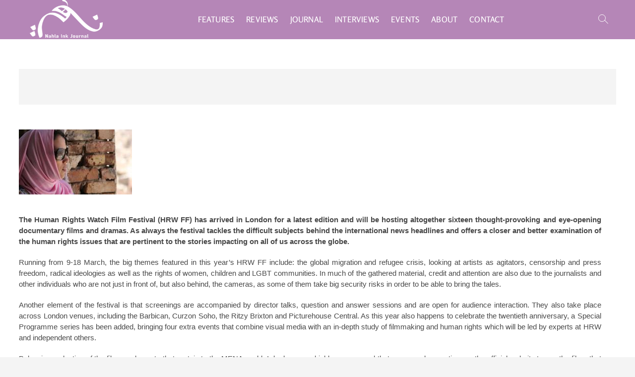

--- FILE ---
content_type: text/html; charset=UTF-8
request_url: https://www.nahlaink.com/the-human-rights-watch-film-festival-2016-mena-highlights/
body_size: 26197
content:
<!DOCTYPE html>
<html lang="en-GB">
<head>
<meta charset="UTF-8" /><link rel="preload" href="https://www.nahlaink.com/wp-content/cache/fvm/min/0-css249108ef408c526f10dd72ed66f4e620a65e3933dd97d3eff8943d6ee06b0.css" as="style" media="all" />
<link rel="preload" href="https://www.nahlaink.com/wp-content/cache/fvm/min/0-css9bb9f40004dc02235b504fe7fdcb2306bd0e7b5e76fed96f2782afed94945.css" as="style" media="all" />
<link rel="preload" href="https://www.nahlaink.com/wp-content/cache/fvm/min/0-cssa59c8b970623518f21ddc0f091dd02c260b4f2df780bb3e8db22dbb45701b.css" as="style" media="all" />
<link rel="preload" href="https://www.nahlaink.com/wp-content/cache/fvm/min/0-css736c3c19d29cbddec2e0277bc85e9062f5c5d80b6620cb7ef79eb7fa23ed3.css" as="style" media="all" />
<link rel="preload" href="https://www.nahlaink.com/wp-content/cache/fvm/min/0-css6eab91e986f160660fa823af98eccaef3321e06786da57d2753d9550c07d3.css" as="style" media="all" />
<link rel="preload" href="https://www.nahlaink.com/wp-content/cache/fvm/min/0-css421d41796f87a8b551995f3de7e3b59ddce13196ccd9feb982a2735b4ef84.css" as="style" media="all" />
<link rel="preload" href="https://www.nahlaink.com/wp-content/cache/fvm/min/0-css3e29e79b75f4f418b6b6361d4f42dda0059921fdcff90ab0eee08a9f72da9.css" as="style" media="all" />
<link rel="preload" href="https://www.nahlaink.com/wp-content/cache/fvm/min/0-css2aef9c0cb0a01e784c4623b1ba3c71378e170bf6398b1d816abf9b7025785.css" as="style" media="all" />
<link rel="preload" href="https://www.nahlaink.com/wp-content/cache/fvm/min/0-css9d5790cae4c0aabf199cee19c2a9d636a8fd014cf61452dfb2391b5ac2c49.css" as="style" media="all" />
<link rel="preload" href="https://www.nahlaink.com/wp-content/cache/fvm/min/0-css38443468bfe63c5f3b28a7aca4d26e8827a61262e9cd0298a5f0f69268327.css" as="style" media="all" />
<link rel="preload" href="https://www.nahlaink.com/wp-content/cache/fvm/min/0-css01154e2c86ab3b6119b4863b532c82a685bcaed519e66adcc9d2966e48519.css" as="style" media="all" />
<link rel="preload" href="https://www.nahlaink.com/wp-content/cache/fvm/min/0-cssb9df04f3a6fde4c7c0273ba0df6e798d9896487e009f4e3949fd58e054812.css" as="style" media="all" />
<link rel="preload" href="https://www.nahlaink.com/wp-content/cache/fvm/min/0-css99db61673fa4a77dfb44c9801274d7103a3304e24e2eb062d723ebe0d8df6.css" as="style" media="all" />
<link rel="preload" href="https://www.nahlaink.com/wp-content/cache/fvm/min/0-cssea3a41aedb8ca05ce14aa27572f0f4b9a8d0e2459533501cdab95882c62b3.css" as="style" media="all" />
<link rel="preload" href="https://www.nahlaink.com/wp-content/cache/fvm/min/0-css49844f854164894d0f7defe49c3b18b4704cd1651ffd373ac442e0e11a78b.css" as="style" media="all" />
<link rel="preload" href="https://www.nahlaink.com/wp-content/cache/fvm/min/0-cssf75549a1ec4aa95cc22f4ccdeef9a80aedd562557e9ede0bbd782bc884d25.css" as="style" media="all" />
<link rel="preload" href="https://www.nahlaink.com/wp-content/cache/fvm/min/0-css2998f34dcf36fafa4811fa1f2303d18e36b434280b469d3b809dca7cdc2cf.css" as="style" media="all" />
<link rel="preload" href="https://www.nahlaink.com/wp-content/cache/fvm/min/0-css44b8c64c3e5697b017ffc192085fbab21757c4d292b93635457fa4b2c659d.css" as="style" media="all" />
<link rel="preload" href="https://www.nahlaink.com/wp-content/cache/fvm/min/0-css9bffe1072d30f03b9f6f55c0fffa46fcec01e06c5a5077ddf05a6b33629b7.css" as="style" media="all" />
<link rel="preload" href="https://www.nahlaink.com/wp-content/cache/fvm/min/0-css13fc3b974f397ce6b27161d45a77d10acc9a009d4874596b64424a1f94fb4.css" as="style" media="all" />
<link rel="preload" href="https://www.nahlaink.com/wp-content/cache/fvm/min/0-cssa240670da49aa09fa58584f45e3e6b4827abcf331c4d5ff34b6a7d049db50.css" as="style" media="all" />
<link rel="preload" href="https://www.nahlaink.com/wp-content/cache/fvm/min/0-css19b009570104b1b22c29ae766e643ddfe07855d8ebcacba40ad3bd732c44a.css" as="style" media="all" />
<link rel="preload" href="https://www.nahlaink.com/wp-content/cache/fvm/min/0-cssfd49ac65a2d4fbe5437a1d1aa8d4dc6bd9fa382947a4b0082946c049746aa.css" as="style" media="all" />
<link rel="preload" href="https://www.nahlaink.com/wp-content/cache/fvm/min/0-css43f0272dc39d8b1b5dec7479273c3b4ef4196a7c793ce4782f188f56b973d.css" as="style" media="all" />
<link rel="preload" href="https://www.nahlaink.com/wp-content/cache/fvm/min/0-csse807696d8de1d1b401ee2829abafca064f1284d286e368de3ba3c543ed0ca.css" as="style" media="all" />
<link rel="preload" href="https://www.nahlaink.com/wp-content/cache/fvm/min/0-css8966847a7b97e66b164bf3322b3effb6e9f338d2008372fe905ab742f473f.css" as="style" media="all" />
<link rel="preload" href="https://www.nahlaink.com/wp-content/cache/fvm/min/0-css327a210c2c2875a159adb19dcbf8e4b1bdd182c4e4ea7398603dc73a6c6a3.css" as="style" media="all" />
<link rel="preload" href="https://www.nahlaink.com/wp-content/cache/fvm/min/0-css2c647e9d7485101ea45e263e4d78cad88443c128fdba32136d70a79cbd1a8.css" as="style" media="all" />
<link rel="preload" href="https://www.nahlaink.com/wp-content/cache/fvm/min/0-css1fc22ac1b9410d7a85dded3773cf8d245bc7bac8b2d1b7b2fd3346a24c08b.css" as="style" media="all" />
<link rel="preload" href="https://www.nahlaink.com/wp-content/cache/fvm/min/0-css26d9cf50b47f9016457010987ca7b7c9f57279be85e6d591e770eeaa3bd3e.css" as="style" media="all" />
<link rel="preload" href="https://www.nahlaink.com/wp-content/cache/fvm/min/0-cssb74e99b37f697a149e858849e2766cb7af44c64e49b329cbd4456acbfce50.css" as="style" media="all" />
<link rel="preload" href="https://www.nahlaink.com/wp-content/cache/fvm/min/0-css5243a2d3b568da6cb145a2f27e22dd9d94725e2e17abadd5673519d1fb4d8.css" as="style" media="all" />
<link rel="preload" href="https://www.nahlaink.com/wp-content/cache/fvm/min/0-css76724449e7066f7e425c55bcabba38c20b313f21c1d07f424de2745e3b0ab.css" as="style" media="all" />
<link rel="preload" href="https://www.nahlaink.com/wp-content/cache/fvm/min/0-css49c378059dc606a7df447c362fade0eaa2a52cb2239c59b008739a30f6407.css" as="style" media="all" />
<link rel="preload" href="https://www.nahlaink.com/wp-content/cache/fvm/min/0-css49e950a4f19f2712e9c2ec07a456d34421d1a3afdbab626bfbfcbe2625f92.css" as="style" media="all" />
<link rel="preload" href="https://www.nahlaink.com/wp-content/cache/fvm/min/0-css3816fdd2726f1a2b13c6efaa322ee202feedf38dbf908e39163c842050c63.css" as="style" media="all" />
<link rel="preload" href="https://www.nahlaink.com/wp-content/cache/fvm/min/0-cssa85993fc9a1066b0a191a991e0d78e78d359812ef59b3973d60e5ad14dda5.css" as="style" media="all" /><script data-cfasync="false">if(navigator.userAgent.match(/MSIE|Internet Explorer/i)||navigator.userAgent.match(/Trident\/7\..*?rv:11/i)){var href=document.location.href;if(!href.match(/[?&]iebrowser/)){if(href.indexOf("?")==-1){if(href.indexOf("#")==-1){document.location.href=href+"?iebrowser=1"}else{document.location.href=href.replace("#","?iebrowser=1#")}}else{if(href.indexOf("#")==-1){document.location.href=href+"&iebrowser=1"}else{document.location.href=href.replace("#","&iebrowser=1#")}}}}</script>
<script data-cfasync="false">class FVMLoader{constructor(e){this.triggerEvents=e,this.eventOptions={passive:!0},this.userEventListener=this.triggerListener.bind(this),this.delayedScripts={normal:[],async:[],defer:[]},this.allJQueries=[]}_addUserInteractionListener(e){this.triggerEvents.forEach(t=>window.addEventListener(t,e.userEventListener,e.eventOptions))}_removeUserInteractionListener(e){this.triggerEvents.forEach(t=>window.removeEventListener(t,e.userEventListener,e.eventOptions))}triggerListener(){this._removeUserInteractionListener(this),"loading"===document.readyState?document.addEventListener("DOMContentLoaded",this._loadEverythingNow.bind(this)):this._loadEverythingNow()}async _loadEverythingNow(){this._runAllDelayedCSS(),this._delayEventListeners(),this._delayJQueryReady(this),this._handleDocumentWrite(),this._registerAllDelayedScripts(),await this._loadScriptsFromList(this.delayedScripts.normal),await this._loadScriptsFromList(this.delayedScripts.defer),await this._loadScriptsFromList(this.delayedScripts.async),await this._triggerDOMContentLoaded(),await this._triggerWindowLoad(),window.dispatchEvent(new Event("wpr-allScriptsLoaded"))}_registerAllDelayedScripts(){document.querySelectorAll("script[type=fvmdelay]").forEach(e=>{e.hasAttribute("src")?e.hasAttribute("async")&&!1!==e.async?this.delayedScripts.async.push(e):e.hasAttribute("defer")&&!1!==e.defer||"module"===e.getAttribute("data-type")?this.delayedScripts.defer.push(e):this.delayedScripts.normal.push(e):this.delayedScripts.normal.push(e)})}_runAllDelayedCSS(){document.querySelectorAll("link[rel=fvmdelay]").forEach(e=>{e.setAttribute("rel","stylesheet")})}async _transformScript(e){return await this._requestAnimFrame(),new Promise(t=>{const n=document.createElement("script");let r;[...e.attributes].forEach(e=>{let t=e.nodeName;"type"!==t&&("data-type"===t&&(t="type",r=e.nodeValue),n.setAttribute(t,e.nodeValue))}),e.hasAttribute("src")?(n.addEventListener("load",t),n.addEventListener("error",t)):(n.text=e.text,t()),e.parentNode.replaceChild(n,e)})}async _loadScriptsFromList(e){const t=e.shift();return t?(await this._transformScript(t),this._loadScriptsFromList(e)):Promise.resolve()}_delayEventListeners(){let e={};function t(t,n){!function(t){function n(n){return e[t].eventsToRewrite.indexOf(n)>=0?"wpr-"+n:n}e[t]||(e[t]={originalFunctions:{add:t.addEventListener,remove:t.removeEventListener},eventsToRewrite:[]},t.addEventListener=function(){arguments[0]=n(arguments[0]),e[t].originalFunctions.add.apply(t,arguments)},t.removeEventListener=function(){arguments[0]=n(arguments[0]),e[t].originalFunctions.remove.apply(t,arguments)})}(t),e[t].eventsToRewrite.push(n)}function n(e,t){let n=e[t];Object.defineProperty(e,t,{get:()=>n||function(){},set(r){e["wpr"+t]=n=r}})}t(document,"DOMContentLoaded"),t(window,"DOMContentLoaded"),t(window,"load"),t(window,"pageshow"),t(document,"readystatechange"),n(document,"onreadystatechange"),n(window,"onload"),n(window,"onpageshow")}_delayJQueryReady(e){let t=window.jQuery;Object.defineProperty(window,"jQuery",{get:()=>t,set(n){if(n&&n.fn&&!e.allJQueries.includes(n)){n.fn.ready=n.fn.init.prototype.ready=function(t){e.domReadyFired?t.bind(document)(n):document.addEventListener("DOMContentLoaded2",()=>t.bind(document)(n))};const t=n.fn.on;n.fn.on=n.fn.init.prototype.on=function(){if(this[0]===window){function e(e){return e.split(" ").map(e=>"load"===e||0===e.indexOf("load.")?"wpr-jquery-load":e).join(" ")}"string"==typeof arguments[0]||arguments[0]instanceof String?arguments[0]=e(arguments[0]):"object"==typeof arguments[0]&&Object.keys(arguments[0]).forEach(t=>{delete Object.assign(arguments[0],{[e(t)]:arguments[0][t]})[t]})}return t.apply(this,arguments),this},e.allJQueries.push(n)}t=n}})}async _triggerDOMContentLoaded(){this.domReadyFired=!0,await this._requestAnimFrame(),document.dispatchEvent(new Event("DOMContentLoaded2")),await this._requestAnimFrame(),window.dispatchEvent(new Event("DOMContentLoaded2")),await this._requestAnimFrame(),document.dispatchEvent(new Event("wpr-readystatechange")),await this._requestAnimFrame(),document.wpronreadystatechange&&document.wpronreadystatechange()}async _triggerWindowLoad(){await this._requestAnimFrame(),window.dispatchEvent(new Event("wpr-load")),await this._requestAnimFrame(),window.wpronload&&window.wpronload(),await this._requestAnimFrame(),this.allJQueries.forEach(e=>e(window).trigger("wpr-jquery-load")),window.dispatchEvent(new Event("wpr-pageshow")),await this._requestAnimFrame(),window.wpronpageshow&&window.wpronpageshow()}_handleDocumentWrite(){const e=new Map;document.write=document.writeln=function(t){const n=document.currentScript,r=document.createRange(),i=n.parentElement;let a=e.get(n);void 0===a&&(a=n.nextSibling,e.set(n,a));const s=document.createDocumentFragment();r.setStart(s,0),s.appendChild(r.createContextualFragment(t)),i.insertBefore(s,a)}}async _requestAnimFrame(){return new Promise(e=>requestAnimationFrame(e))}static run(){const e=new FVMLoader(["keydown","mousemove","touchmove","touchstart","touchend","wheel"]);e._addUserInteractionListener(e)}}FVMLoader.run();</script><meta name='robots' content='index, follow, max-image-preview:large, max-snippet:-1, max-video-preview:-1' /><title>The Human Rights Watch Film Festival 2016: MENA Highlights | Nahla Al Ageli</title><meta name="description" content="Chronicles of an independent Arab woman living in London exploring the news, arts, events and other featured subjects for the British Arab and Arab curious with London thrown in the mix for good measure." /><link rel="canonical" href="https://www.nahlaink.com/the-human-rights-watch-film-festival-2016-mena-highlights/" /><meta property="og:locale" content="en_GB" /><meta property="og:type" content="article" /><meta property="og:title" content="The Human Rights Watch Film Festival 2016: MENA Highlights" /><meta property="og:description" content="Chronicles of an independent Arab woman living in London exploring the news, arts, events and other featured subjects for the British Arab and Arab curious with London thrown in the mix for good measure." /><meta property="og:url" content="https://www.nahlaink.com/the-human-rights-watch-film-festival-2016-mena-highlights/" /><meta property="og:site_name" content="Nahla Ink Online Journal" /><meta property="article:publisher" content="https://www.facebook.com/NahlaInk/" /><meta property="article:author" content="https://www.facebook.com/nahlaink" /><meta property="article:published_time" content="2019-02-07T13:05:56+00:00" /><meta property="og:image" content="https://secureservercdn.net/45.40.145.201/nk0.301.myftpupload.com/wp-content/uploads/2019/02/Trials-of-Spring-HRW-FF.jpg?time=1638453348" /><meta property="og:image:width" content="228" /><meta property="og:image:height" content="131" /><meta property="og:image:type" content="image/jpeg" /><meta name="author" content="Nahla Al-Ageli" /><meta name="twitter:card" content="summary_large_image" /><meta name="twitter:creator" content="@NahlaInk" /><meta name="twitter:site" content="@NahlaInk" /><meta name="twitter:label1" content="Written by" /><meta name="twitter:data1" content="Nahla Al-Ageli" /><meta name="twitter:label2" content="Estimated reading time" /><meta name="twitter:data2" content="9 minutes" /><script type="application/ld+json" class="yoast-schema-graph">{"@context":"https://schema.org","@graph":[{"@type":"Article","@id":"https://www.nahlaink.com/the-human-rights-watch-film-festival-2016-mena-highlights/#article","isPartOf":{"@id":"https://www.nahlaink.com/the-human-rights-watch-film-festival-2016-mena-highlights/"},"author":{"name":"Nahla Al-Ageli","@id":"https://www.nahlaink.com/#/schema/person/a3d48dc9cd0bb124a7b0eabec45e5853"},"headline":"The Human Rights Watch Film Festival 2016: MENA Highlights","datePublished":"2019-02-07T13:05:56+00:00","mainEntityOfPage":{"@id":"https://www.nahlaink.com/the-human-rights-watch-film-festival-2016-mena-highlights/"},"wordCount":1832,"publisher":{"@id":"https://www.nahlaink.com/#organization"},"image":{"@id":"https://www.nahlaink.com/the-human-rights-watch-film-festival-2016-mena-highlights/#primaryimage"},"thumbnailUrl":"https://www.nahlaink.com/wp-content/uploads/2019/02/Trials-of-Spring-HRW-FF.jpg","keywords":["HRW FF","Human Rights Watch"],"articleSection":["London"],"inLanguage":"en-GB"},{"@type":"WebPage","@id":"https://www.nahlaink.com/the-human-rights-watch-film-festival-2016-mena-highlights/","url":"https://www.nahlaink.com/the-human-rights-watch-film-festival-2016-mena-highlights/","name":"The Human Rights Watch Film Festival 2016: MENA Highlights | Nahla Al Ageli","isPartOf":{"@id":"https://www.nahlaink.com/#website"},"primaryImageOfPage":{"@id":"https://www.nahlaink.com/the-human-rights-watch-film-festival-2016-mena-highlights/#primaryimage"},"image":{"@id":"https://www.nahlaink.com/the-human-rights-watch-film-festival-2016-mena-highlights/#primaryimage"},"thumbnailUrl":"https://www.nahlaink.com/wp-content/uploads/2019/02/Trials-of-Spring-HRW-FF.jpg","datePublished":"2019-02-07T13:05:56+00:00","description":"Chronicles of an independent Arab woman living in London exploring the news, arts, events and other featured subjects for the British Arab and Arab curious with London thrown in the mix for good measure.","breadcrumb":{"@id":"https://www.nahlaink.com/the-human-rights-watch-film-festival-2016-mena-highlights/#breadcrumb"},"inLanguage":"en-GB","potentialAction":[{"@type":"ReadAction","target":["https://www.nahlaink.com/the-human-rights-watch-film-festival-2016-mena-highlights/"]}]},{"@type":"ImageObject","inLanguage":"en-GB","@id":"https://www.nahlaink.com/the-human-rights-watch-film-festival-2016-mena-highlights/#primaryimage","url":"https://www.nahlaink.com/wp-content/uploads/2019/02/Trials-of-Spring-HRW-FF.jpg","contentUrl":"https://www.nahlaink.com/wp-content/uploads/2019/02/Trials-of-Spring-HRW-FF.jpg","width":228,"height":131},{"@type":"BreadcrumbList","@id":"https://www.nahlaink.com/the-human-rights-watch-film-festival-2016-mena-highlights/#breadcrumb","itemListElement":[{"@type":"ListItem","position":1,"name":"Home","item":"https://www.nahlaink.com/"},{"@type":"ListItem","position":2,"name":"The Human Rights Watch Film Festival 2016: MENA Highlights"}]},{"@type":"WebSite","@id":"https://www.nahlaink.com/#website","url":"https://www.nahlaink.com/","name":"Nahla Ink Online Journal","description":"Freelance Journalist and Blogger Nahla Al-Ageli ","publisher":{"@id":"https://www.nahlaink.com/#organization"},"potentialAction":[{"@type":"SearchAction","target":{"@type":"EntryPoint","urlTemplate":"https://www.nahlaink.com/?s={search_term_string}"},"query-input":{"@type":"PropertyValueSpecification","valueRequired":true,"valueName":"search_term_string"}}],"inLanguage":"en-GB"},{"@type":"Organization","@id":"https://www.nahlaink.com/#organization","name":"Nahla Ink Online Journal","url":"https://www.nahlaink.com/","logo":{"@type":"ImageObject","inLanguage":"en-GB","@id":"https://www.nahlaink.com/#/schema/logo/image/","url":"https://secureservercdn.net/45.40.145.201/nk0.301.myftpupload.com/wp-content/uploads/2019/02/Untitled-1-e1549075481444.png?time=1638414485","contentUrl":"https://secureservercdn.net/45.40.145.201/nk0.301.myftpupload.com/wp-content/uploads/2019/02/Untitled-1-e1549075481444.png?time=1638414485","width":250,"height":131,"caption":"Nahla Ink Online Journal"},"image":{"@id":"https://www.nahlaink.com/#/schema/logo/image/"},"sameAs":["https://www.facebook.com/NahlaInk/","https://x.com/NahlaInk","https://www.instagram.com/Nahla_Ink/"]},{"@type":"Person","@id":"https://www.nahlaink.com/#/schema/person/a3d48dc9cd0bb124a7b0eabec45e5853","name":"Nahla Al-Ageli","description":"Being British-Arab! Being Woman! Being Besotted Londoner!","sameAs":["https://www.nahlaink.com/","https://www.facebook.com/nahlaink","https://www.instagram.com/nahla_ink/","https://x.com/NahlaInk"],"url":"https://www.nahlaink.com/author/nahla/"}]}</script><link rel="alternate" type="application/rss+xml" title="Nahla Ink Online Journal &raquo; Feed" href="https://www.nahlaink.com/feed/" /><link rel="alternate" type="application/rss+xml" title="Nahla Ink Online Journal &raquo; Comments Feed" href="https://www.nahlaink.com/comments/feed/" /><meta name="viewport" content="width=device-width" />
<link rel="profile" href="http://gmpg.org/xfn/11" />

	<style media="all">img:is([sizes="auto" i],[sizes^="auto," i]){contain-intrinsic-size:3000px 1500px}</style>
	
	
	
	
	
	
	
	
	
	
	
	
	
	
	
	
	
	
	
	
	
	
	
	
	
	
	
	








<link rel='stylesheet' id='wp-block-library-css' href='https://www.nahlaink.com/wp-content/cache/fvm/min/0-css249108ef408c526f10dd72ed66f4e620a65e3933dd97d3eff8943d6ee06b0.css' type='text/css' media='all' />
<style id='classic-theme-styles-inline-css' type='text/css' media="all">/*! This file is auto-generated */
.wp-block-button__link{color:#fff;background-color:#32373c;border-radius:9999px;box-shadow:none;text-decoration:none;padding:calc(.667em + 2px) calc(1.333em + 2px);font-size:1.125em}.wp-block-file__button{background:#32373c;color:#fff;text-decoration:none}</style>
<link rel='stylesheet' id='wp-components-css' href='https://www.nahlaink.com/wp-content/cache/fvm/min/0-css9bb9f40004dc02235b504fe7fdcb2306bd0e7b5e76fed96f2782afed94945.css' type='text/css' media='all' />
<link rel='stylesheet' id='wp-preferences-css' href='https://www.nahlaink.com/wp-content/cache/fvm/min/0-cssa59c8b970623518f21ddc0f091dd02c260b4f2df780bb3e8db22dbb45701b.css' type='text/css' media='all' />
<link rel='stylesheet' id='wp-block-editor-css' href='https://www.nahlaink.com/wp-content/cache/fvm/min/0-css736c3c19d29cbddec2e0277bc85e9062f5c5d80b6620cb7ef79eb7fa23ed3.css' type='text/css' media='all' />
<link rel='stylesheet' id='popup-maker-block-library-style-css' href='https://www.nahlaink.com/wp-content/cache/fvm/min/0-css6eab91e986f160660fa823af98eccaef3321e06786da57d2753d9550c07d3.css' type='text/css' media='all' />
<link rel='stylesheet' id='font-awesome-css' href='https://www.nahlaink.com/wp-content/cache/fvm/min/0-css421d41796f87a8b551995f3de7e3b59ddce13196ccd9feb982a2735b4ef84.css' type='text/css' media='all' />
<style id='global-styles-inline-css' type='text/css' media="all">:root{--wp--preset--aspect-ratio--square:1;--wp--preset--aspect-ratio--4-3:4/3;--wp--preset--aspect-ratio--3-4:3/4;--wp--preset--aspect-ratio--3-2:3/2;--wp--preset--aspect-ratio--2-3:2/3;--wp--preset--aspect-ratio--16-9:16/9;--wp--preset--aspect-ratio--9-16:9/16;--wp--preset--color--black:#000000;--wp--preset--color--cyan-bluish-gray:#abb8c3;--wp--preset--color--white:#ffffff;--wp--preset--color--pale-pink:#f78da7;--wp--preset--color--vivid-red:#cf2e2e;--wp--preset--color--luminous-vivid-orange:#ff6900;--wp--preset--color--luminous-vivid-amber:#fcb900;--wp--preset--color--light-green-cyan:#7bdcb5;--wp--preset--color--vivid-green-cyan:#00d084;--wp--preset--color--pale-cyan-blue:#8ed1fc;--wp--preset--color--vivid-cyan-blue:#0693e3;--wp--preset--color--vivid-purple:#9b51e0;--wp--preset--gradient--vivid-cyan-blue-to-vivid-purple:linear-gradient(135deg,rgba(6,147,227,1) 0%,rgb(155,81,224) 100%);--wp--preset--gradient--light-green-cyan-to-vivid-green-cyan:linear-gradient(135deg,rgb(122,220,180) 0%,rgb(0,208,130) 100%);--wp--preset--gradient--luminous-vivid-amber-to-luminous-vivid-orange:linear-gradient(135deg,rgba(252,185,0,1) 0%,rgba(255,105,0,1) 100%);--wp--preset--gradient--luminous-vivid-orange-to-vivid-red:linear-gradient(135deg,rgba(255,105,0,1) 0%,rgb(207,46,46) 100%);--wp--preset--gradient--very-light-gray-to-cyan-bluish-gray:linear-gradient(135deg,rgb(238,238,238) 0%,rgb(169,184,195) 100%);--wp--preset--gradient--cool-to-warm-spectrum:linear-gradient(135deg,rgb(74,234,220) 0%,rgb(151,120,209) 20%,rgb(207,42,186) 40%,rgb(238,44,130) 60%,rgb(251,105,98) 80%,rgb(254,248,76) 100%);--wp--preset--gradient--blush-light-purple:linear-gradient(135deg,rgb(255,206,236) 0%,rgb(152,150,240) 100%);--wp--preset--gradient--blush-bordeaux:linear-gradient(135deg,rgb(254,205,165) 0%,rgb(254,45,45) 50%,rgb(107,0,62) 100%);--wp--preset--gradient--luminous-dusk:linear-gradient(135deg,rgb(255,203,112) 0%,rgb(199,81,192) 50%,rgb(65,88,208) 100%);--wp--preset--gradient--pale-ocean:linear-gradient(135deg,rgb(255,245,203) 0%,rgb(182,227,212) 50%,rgb(51,167,181) 100%);--wp--preset--gradient--electric-grass:linear-gradient(135deg,rgb(202,248,128) 0%,rgb(113,206,126) 100%);--wp--preset--gradient--midnight:linear-gradient(135deg,rgb(2,3,129) 0%,rgb(40,116,252) 100%);--wp--preset--font-size--small:13px;--wp--preset--font-size--medium:20px;--wp--preset--font-size--large:36px;--wp--preset--font-size--x-large:42px;--wp--preset--spacing--20:0.44rem;--wp--preset--spacing--30:0.67rem;--wp--preset--spacing--40:1rem;--wp--preset--spacing--50:1.5rem;--wp--preset--spacing--60:2.25rem;--wp--preset--spacing--70:3.38rem;--wp--preset--spacing--80:5.06rem;--wp--preset--shadow--natural:6px 6px 9px rgba(0, 0, 0, 0.2);--wp--preset--shadow--deep:12px 12px 50px rgba(0, 0, 0, 0.4);--wp--preset--shadow--sharp:6px 6px 0px rgba(0, 0, 0, 0.2);--wp--preset--shadow--outlined:6px 6px 0px -3px rgba(255, 255, 255, 1), 6px 6px rgba(0, 0, 0, 1);--wp--preset--shadow--crisp:6px 6px 0px rgba(0, 0, 0, 1)}:where(.is-layout-flex){gap:.5em}:where(.is-layout-grid){gap:.5em}body .is-layout-flex{display:flex}.is-layout-flex{flex-wrap:wrap;align-items:center}.is-layout-flex>:is(*,div){margin:0}body .is-layout-grid{display:grid}.is-layout-grid>:is(*,div){margin:0}:where(.wp-block-columns.is-layout-flex){gap:2em}:where(.wp-block-columns.is-layout-grid){gap:2em}:where(.wp-block-post-template.is-layout-flex){gap:1.25em}:where(.wp-block-post-template.is-layout-grid){gap:1.25em}.has-black-color{color:var(--wp--preset--color--black)!important}.has-cyan-bluish-gray-color{color:var(--wp--preset--color--cyan-bluish-gray)!important}.has-white-color{color:var(--wp--preset--color--white)!important}.has-pale-pink-color{color:var(--wp--preset--color--pale-pink)!important}.has-vivid-red-color{color:var(--wp--preset--color--vivid-red)!important}.has-luminous-vivid-orange-color{color:var(--wp--preset--color--luminous-vivid-orange)!important}.has-luminous-vivid-amber-color{color:var(--wp--preset--color--luminous-vivid-amber)!important}.has-light-green-cyan-color{color:var(--wp--preset--color--light-green-cyan)!important}.has-vivid-green-cyan-color{color:var(--wp--preset--color--vivid-green-cyan)!important}.has-pale-cyan-blue-color{color:var(--wp--preset--color--pale-cyan-blue)!important}.has-vivid-cyan-blue-color{color:var(--wp--preset--color--vivid-cyan-blue)!important}.has-vivid-purple-color{color:var(--wp--preset--color--vivid-purple)!important}.has-black-background-color{background-color:var(--wp--preset--color--black)!important}.has-cyan-bluish-gray-background-color{background-color:var(--wp--preset--color--cyan-bluish-gray)!important}.has-white-background-color{background-color:var(--wp--preset--color--white)!important}.has-pale-pink-background-color{background-color:var(--wp--preset--color--pale-pink)!important}.has-vivid-red-background-color{background-color:var(--wp--preset--color--vivid-red)!important}.has-luminous-vivid-orange-background-color{background-color:var(--wp--preset--color--luminous-vivid-orange)!important}.has-luminous-vivid-amber-background-color{background-color:var(--wp--preset--color--luminous-vivid-amber)!important}.has-light-green-cyan-background-color{background-color:var(--wp--preset--color--light-green-cyan)!important}.has-vivid-green-cyan-background-color{background-color:var(--wp--preset--color--vivid-green-cyan)!important}.has-pale-cyan-blue-background-color{background-color:var(--wp--preset--color--pale-cyan-blue)!important}.has-vivid-cyan-blue-background-color{background-color:var(--wp--preset--color--vivid-cyan-blue)!important}.has-vivid-purple-background-color{background-color:var(--wp--preset--color--vivid-purple)!important}.has-black-border-color{border-color:var(--wp--preset--color--black)!important}.has-cyan-bluish-gray-border-color{border-color:var(--wp--preset--color--cyan-bluish-gray)!important}.has-white-border-color{border-color:var(--wp--preset--color--white)!important}.has-pale-pink-border-color{border-color:var(--wp--preset--color--pale-pink)!important}.has-vivid-red-border-color{border-color:var(--wp--preset--color--vivid-red)!important}.has-luminous-vivid-orange-border-color{border-color:var(--wp--preset--color--luminous-vivid-orange)!important}.has-luminous-vivid-amber-border-color{border-color:var(--wp--preset--color--luminous-vivid-amber)!important}.has-light-green-cyan-border-color{border-color:var(--wp--preset--color--light-green-cyan)!important}.has-vivid-green-cyan-border-color{border-color:var(--wp--preset--color--vivid-green-cyan)!important}.has-pale-cyan-blue-border-color{border-color:var(--wp--preset--color--pale-cyan-blue)!important}.has-vivid-cyan-blue-border-color{border-color:var(--wp--preset--color--vivid-cyan-blue)!important}.has-vivid-purple-border-color{border-color:var(--wp--preset--color--vivid-purple)!important}.has-vivid-cyan-blue-to-vivid-purple-gradient-background{background:var(--wp--preset--gradient--vivid-cyan-blue-to-vivid-purple)!important}.has-light-green-cyan-to-vivid-green-cyan-gradient-background{background:var(--wp--preset--gradient--light-green-cyan-to-vivid-green-cyan)!important}.has-luminous-vivid-amber-to-luminous-vivid-orange-gradient-background{background:var(--wp--preset--gradient--luminous-vivid-amber-to-luminous-vivid-orange)!important}.has-luminous-vivid-orange-to-vivid-red-gradient-background{background:var(--wp--preset--gradient--luminous-vivid-orange-to-vivid-red)!important}.has-very-light-gray-to-cyan-bluish-gray-gradient-background{background:var(--wp--preset--gradient--very-light-gray-to-cyan-bluish-gray)!important}.has-cool-to-warm-spectrum-gradient-background{background:var(--wp--preset--gradient--cool-to-warm-spectrum)!important}.has-blush-light-purple-gradient-background{background:var(--wp--preset--gradient--blush-light-purple)!important}.has-blush-bordeaux-gradient-background{background:var(--wp--preset--gradient--blush-bordeaux)!important}.has-luminous-dusk-gradient-background{background:var(--wp--preset--gradient--luminous-dusk)!important}.has-pale-ocean-gradient-background{background:var(--wp--preset--gradient--pale-ocean)!important}.has-electric-grass-gradient-background{background:var(--wp--preset--gradient--electric-grass)!important}.has-midnight-gradient-background{background:var(--wp--preset--gradient--midnight)!important}.has-small-font-size{font-size:var(--wp--preset--font-size--small)!important}.has-medium-font-size{font-size:var(--wp--preset--font-size--medium)!important}.has-large-font-size{font-size:var(--wp--preset--font-size--large)!important}.has-x-large-font-size{font-size:var(--wp--preset--font-size--x-large)!important}:where(.wp-block-post-template.is-layout-flex){gap:1.25em}:where(.wp-block-post-template.is-layout-grid){gap:1.25em}:where(.wp-block-columns.is-layout-flex){gap:2em}:where(.wp-block-columns.is-layout-grid){gap:2em}:root :where(.wp-block-pullquote){font-size:1.5em;line-height:1.6}</style>
<link rel='stylesheet' id='contact-form-7-css' href='https://www.nahlaink.com/wp-content/cache/fvm/min/0-css3e29e79b75f4f418b6b6361d4f42dda0059921fdcff90ab0eee08a9f72da9.css' type='text/css' media='all' />
<link rel='stylesheet' id='godaddy-styles-css' href='https://www.nahlaink.com/wp-content/cache/fvm/min/0-css2aef9c0cb0a01e784c4623b1ba3c71378e170bf6398b1d816abf9b7025785.css' type='text/css' media='all' />
<link rel='stylesheet' id='photograph-style-css' href='https://www.nahlaink.com/wp-content/cache/fvm/min/0-css9d5790cae4c0aabf199cee19c2a9d636a8fd014cf61452dfb2391b5ac2c49.css' type='text/css' media='all' />
<style id='photograph-style-inline-css' type='text/css' media="all">a,ul li a:hover,ol li a:hover,.main-navigation a:hover,.main-navigation a:focus,.main-navigation ul li.current-menu-item a,.main-navigation ul li.current_page_ancestor a,.main-navigation ul li.current-menu-ancestor a,.main-navigation ul li.current_page_item a,.main-navigation ul li:hover>a,.main-navigation li.current-menu-ancestor.menu-item-has-children>a:after,.main-navigation li.current-menu-item.menu-item-has-children>a:after,.main-navigation ul li:hover>a:after,.main-navigation li.menu-item-has-children>a:hover:after,.main-navigation li.page_item_has_children>a:hover:after,.main-navigation ul li ul li a:hover,.main-navigation ul li ul li a:focus,.main-navigation ul li ul li:hover>a,.main-navigation ul li.current-menu-item ul li a:hover,.side-menu-wrap .side-nav-wrap a:hover,.side-menu-wrap .side-nav-wrap a:focus,.entry-title a:hover,.entry-title a:focus,.entry-title a:active,.entry-meta a:hover,.image-navigation .nav-links a,a.more-link,.widget ul li a:hover,.widget ul li a:focus,.widget-title a:hover,.widget_contact ul li a:hover,.widget_contact ul li a:focus,.site-info .copyright a:hover,.site-info .copyright a:focus,#secondary .widget-title,#colophon .widget ul li a:hover,#colophon .widget ul li a:focus,#footer-navigation a:hover,#footer-navigation a:focus,blockquote:before,.filter-button div button:hover,.filter-button div button.active,.couples-row .couples-column:first-child:before{color:#b586b7}.main-navigation ul li ul:before,.side-menu:after,.page-overlay:before,#secondary .widget-title:before,.featured-gallery .featured-text-content,.maps-container:before{background-color:#b586b7}.main-navigation ul li ul:after{border-bottom-color:#b586b7}::selection{background:#b586b7;color:#fff}::-moz-selection{background:#b586b7;color:#fff}.screen-reader-text:hover,.screen-reader-text:active,.screen-reader-text:focus{background-color:#f1f1f1;color:#b586b7}input[type="reset"],input[type="button"],input[type="submit"],.search-submit,.btn-default,.widget_tag_cloud a,.search-x{background-color:#b586b7}#search-box .search-submit{border-bottom:1px solid #b586b7;color:#b586b7}#search-box input[type="search"]{border-bottom:1px solid #b586b7}#bbpress-forums .bbp-topics a:hover{color:#b586b7}.bbp-submit-wrapper button.submit{background-color:#b586b7;border:1px solid #b586b7}.woocommerce #respond input#submit,.woocommerce a.button,.woocommerce button.button,.woocommerce input.button,.woocommerce #respond input#submit.alt,.woocommerce a.button.alt,.woocommerce button.button.alt,.woocommerce input.button.alt,.woocommerce-demo-store p.demo_store{background-color:#b586b7}.woocommerce .woocommerce-message:before{color:#b586b7}#site-branding #site-title,#site-branding #site-description{clip:rect(1px,1px,1px,1px);position:absolute}</style>
<link rel='stylesheet' id='fancybox-css-css' href='https://www.nahlaink.com/wp-content/cache/fvm/min/0-css38443468bfe63c5f3b28a7aca4d26e8827a61262e9cd0298a5f0f69268327.css' type='text/css' media='all' />
<link rel='stylesheet' id='photograph-responsive-css' href='https://www.nahlaink.com/wp-content/cache/fvm/min/0-css01154e2c86ab3b6119b4863b532c82a685bcaed519e66adcc9d2966e48519.css' type='text/css' media='all' />
<link rel='stylesheet' id='photograph-google-fonts-css' href='https://www.nahlaink.com/wp-content/cache/fvm/min/0-cssb9df04f3a6fde4c7c0273ba0df6e798d9896487e009f4e3949fd58e054812.css' type='text/css' media='all' />
<link rel='stylesheet' id='evcal_google_fonts-css' href='https://www.nahlaink.com/wp-content/cache/fvm/min/0-css99db61673fa4a77dfb44c9801274d7103a3304e24e2eb062d723ebe0d8df6.css' type='text/css' media='all' />
<link rel='stylesheet' id='evcal_cal_default-css' href='https://www.nahlaink.com/wp-content/cache/fvm/min/0-cssea3a41aedb8ca05ce14aa27572f0f4b9a8d0e2459533501cdab95882c62b3.css' type='text/css' media='all' />
<link rel='stylesheet' id='evo_font_icons-css' href='https://www.nahlaink.com/wp-content/cache/fvm/min/0-css49844f854164894d0f7defe49c3b18b4704cd1651ffd373ac442e0e11a78b.css' type='text/css' media='all' />
<link rel='stylesheet' id='photoswipe-css' href='https://www.nahlaink.com/wp-content/cache/fvm/min/0-cssf75549a1ec4aa95cc22f4ccdeef9a80aedd562557e9ede0bbd782bc884d25.css' type='text/css' media='all' />
<link rel='stylesheet' id='skin-css' href='https://www.nahlaink.com/wp-content/cache/fvm/min/0-css2998f34dcf36fafa4811fa1f2303d18e36b434280b469d3b809dca7cdc2cf.css' type='text/css' media='all' />
<link rel='stylesheet' id='evoep_styles-css' href='https://www.nahlaink.com/wp-content/cache/fvm/min/0-css44b8c64c3e5697b017ffc192085fbab21757c4d292b93635457fa4b2c659d.css' type='text/css' media='all' />
<link rel='stylesheet' id='eventon_dynamic_styles-css' href='https://www.nahlaink.com/wp-content/cache/fvm/min/0-css9bffe1072d30f03b9f6f55c0fffa46fcec01e06c5a5077ddf05a6b33629b7.css' type='text/css' media='all' />
<link rel='stylesheet' id='rosario-css' href='https://www.nahlaink.com/wp-content/cache/fvm/min/0-css13fc3b974f397ce6b27161d45a77d10acc9a009d4874596b64424a1f94fb4.css' type='text/css' media='all' />
<link rel='stylesheet' id='gem-base-css' href='https://www.nahlaink.com/wp-content/cache/fvm/min/0-cssa240670da49aa09fa58584f45e3e6b4827abcf331c4d5ff34b6a7d049db50.css' type='text/css' media='all' />
<link rel='stylesheet' id='eventon_em_styles-css' href='https://www.nahlaink.com/wp-content/cache/fvm/min/0-css19b009570104b1b22c29ae766e643ddfe07855d8ebcacba40ad3bd732c44a.css' type='text/css' media='all' />
<link rel='stylesheet' id='evo_wv_styles-css' href='https://www.nahlaink.com/wp-content/cache/fvm/min/0-cssfd49ac65a2d4fbe5437a1d1aa8d4dc6bd9fa382947a4b0082946c049746aa.css' type='text/css' media='all' />
<link rel='stylesheet' id='evo_dv_styles-css' href='https://www.nahlaink.com/wp-content/cache/fvm/min/0-css43f0272dc39d8b1b5dec7479273c3b4ef4196a7c793ce4782f188f56b973d.css' type='text/css' media='all' />
<link rel='stylesheet' id='evo_el_styles-css' href='https://www.nahlaink.com/wp-content/cache/fvm/min/0-csse807696d8de1d1b401ee2829abafca064f1284d286e368de3ba3c543ed0ca.css' type='text/css' media='all' />
<link rel='stylesheet' id='evosl_styles-css' href='https://www.nahlaink.com/wp-content/cache/fvm/min/0-css8966847a7b97e66b164bf3322b3effb6e9f338d2008372fe905ab742f473f.css' type='text/css' media='all' />
<link rel='stylesheet' id='evo_fc_styles-css' href='https://www.nahlaink.com/wp-content/cache/fvm/min/0-css327a210c2c2875a159adb19dcbf8e4b1bdd182c4e4ea7398603dc73a6c6a3.css' type='text/css' media='all' />
<link rel='stylesheet' id='mailpoet_public-css' href='https://www.nahlaink.com/wp-content/cache/fvm/min/0-css2c647e9d7485101ea45e263e4d78cad88443c128fdba32136d70a79cbd1a8.css' type='text/css' media='all' />
<link rel='stylesheet' id='mailpoet_custom_fonts_0-css' href='https://www.nahlaink.com/wp-content/cache/fvm/min/0-css1fc22ac1b9410d7a85dded3773cf8d245bc7bac8b2d1b7b2fd3346a24c08b.css' type='text/css' media='all' />
<link rel='stylesheet' id='mailpoet_custom_fonts_1-css' href='https://www.nahlaink.com/wp-content/cache/fvm/min/0-css26d9cf50b47f9016457010987ca7b7c9f57279be85e6d591e770eeaa3bd3e.css' type='text/css' media='all' />
<link rel='stylesheet' id='mailpoet_custom_fonts_2-css' href='https://www.nahlaink.com/wp-content/cache/fvm/min/0-cssb74e99b37f697a149e858849e2766cb7af44c64e49b329cbd4456acbfce50.css' type='text/css' media='all' />
<link rel='stylesheet' id='popup-maker-site-css' href='https://www.nahlaink.com/wp-content/cache/fvm/min/0-css5243a2d3b568da6cb145a2f27e22dd9d94725e2e17abadd5673519d1fb4d8.css' type='text/css' media='all' />
<link rel='stylesheet' id='wp-my-instagram-css' href='https://www.nahlaink.com/wp-content/cache/fvm/min/0-css76724449e7066f7e425c55bcabba38c20b313f21c1d07f424de2745e3b0ab.css' type='text/css' media='all' />
<link rel='stylesheet' id='the-grid-css' href='https://www.nahlaink.com/wp-content/cache/fvm/min/0-css49c378059dc606a7df447c362fade0eaa2a52cb2239c59b008739a30f6407.css' type='text/css' media='all' />
<style id='the-grid-inline-css' type='text/css' media="all">.tolb-holder{background:rgba(0,0,0,.8)}.tolb-holder .tolb-close,.tolb-holder .tolb-title,.tolb-holder .tolb-counter,.tolb-holder .tolb-next i,.tolb-holder .tolb-prev i{color:#fff}.tolb-holder .tolb-load{border-color:rgba(255,255,255,.2);border-left:3px solid #fff}.to-heart-icon,.to-heart-icon svg,.to-post-like,.to-post-like .to-like-count{position:relative;display:inline-block}.to-post-like{width:auto;cursor:pointer;font-weight:400}.to-heart-icon{float:left;margin:0 4px 0 0}.to-heart-icon svg{overflow:visible;width:15px;height:14px}.to-heart-icon g{-webkit-transform:scale(1);transform:scale(1)}.to-heart-icon path{-webkit-transform:scale(1);transform:scale(1);transition:fill .4s ease,stroke .4s ease}.no-liked .to-heart-icon path{fill:#999;stroke:#999}.empty-heart .to-heart-icon path{fill:transparent!important;stroke:#999}.liked .to-heart-icon path,.to-heart-icon svg:hover path{fill:#ff6863!important;stroke:#ff6863!important}@keyframes heartBeat{0%{transform:scale(1)}20%{transform:scale(.8)}30%{transform:scale(.95)}45%{transform:scale(.75)}50%{transform:scale(.85)}100%{transform:scale(.9)}}@-webkit-keyframes heartBeat{0%,100%,50%{-webkit-transform:scale(1)}20%{-webkit-transform:scale(.8)}30%{-webkit-transform:scale(.95)}45%{-webkit-transform:scale(.75)}}.heart-pulse g{-webkit-animation-name:heartBeat;animation-name:heartBeat;-webkit-animation-duration:1s;animation-duration:1s;-webkit-animation-iteration-count:infinite;animation-iteration-count:infinite;-webkit-transform-origin:50% 50%;transform-origin:50% 50%}.to-post-like a{color:inherit!important;fill:inherit!important;stroke:inherit!important}</style>
<link rel='stylesheet' id='wp-mediaelement-css' href='https://www.nahlaink.com/wp-content/cache/fvm/min/0-css49e950a4f19f2712e9c2ec07a456d34421d1a3afdbab626bfbfcbe2625f92.css' type='text/css' media='all' />
<link rel='stylesheet' id='yellow-pencil-animate-css' href='https://www.nahlaink.com/wp-content/cache/fvm/min/0-css3816fdd2726f1a2b13c6efaa322ee202feedf38dbf908e39163c842050c63.css' type='text/css' media='all' />
<script type="text/javascript" src="https://www.nahlaink.com/wp-includes/js/jquery/jquery.min.js?ver=3.7.1" id="jquery-core-js"></script>
<script type="text/javascript" src="https://www.nahlaink.com/wp-includes/js/jquery/jquery-migrate.min.js?ver=3.4.1" id="jquery-migrate-js"></script>
<script type="text/javascript" src="https://www.nahlaink.com/wp-content/plugins/revslider/public/assets/js/rbtools.min.js?ver=6.6.14" id="tp-tools-js"></script>
<script type="text/javascript" src="https://www.nahlaink.com/wp-content/plugins/revslider/public/assets/js/rs6.min.js?ver=6.6.14" id="revmin-js"></script>

<script type="text/javascript" id="evo-inlinescripts-header-js-after">
/* <![CDATA[ */
jQuery(document).ready(function($){});
/* ]]> */
</script>



<script type="text/javascript" src="https://www.googletagmanager.com/gtag/js?id=G-3VJ79K1DCB" id="google_gtagjs-js" async></script>
<script type="text/javascript" id="google_gtagjs-js-after">
/* <![CDATA[ */
window.dataLayer = window.dataLayer || [];function gtag(){dataLayer.push(arguments);}
gtag("set","linker",{"domains":["www.nahlaink.com"]});
gtag("js", new Date());
gtag("set", "developer_id.dZTNiMT", true);
gtag("config", "G-3VJ79K1DCB");
/* ]]> */
</script>





	
	







<link rel="icon" href="https://www.nahlaink.com/wp-content/uploads/2019/03/cropped-icvg-192x192.png" sizes="192x192" />


<script>function setREVStartSize(e){
			//window.requestAnimationFrame(function() {
				window.RSIW = window.RSIW===undefined ? window.innerWidth : window.RSIW;
				window.RSIH = window.RSIH===undefined ? window.innerHeight : window.RSIH;
				try {
					var pw = document.getElementById(e.c).parentNode.offsetWidth,
						newh;
					pw = pw===0 || isNaN(pw) || (e.l=="fullwidth" || e.layout=="fullwidth") ? window.RSIW : pw;
					e.tabw = e.tabw===undefined ? 0 : parseInt(e.tabw);
					e.thumbw = e.thumbw===undefined ? 0 : parseInt(e.thumbw);
					e.tabh = e.tabh===undefined ? 0 : parseInt(e.tabh);
					e.thumbh = e.thumbh===undefined ? 0 : parseInt(e.thumbh);
					e.tabhide = e.tabhide===undefined ? 0 : parseInt(e.tabhide);
					e.thumbhide = e.thumbhide===undefined ? 0 : parseInt(e.thumbhide);
					e.mh = e.mh===undefined || e.mh=="" || e.mh==="auto" ? 0 : parseInt(e.mh,0);
					if(e.layout==="fullscreen" || e.l==="fullscreen")
						newh = Math.max(e.mh,window.RSIH);
					else{
						e.gw = Array.isArray(e.gw) ? e.gw : [e.gw];
						for (var i in e.rl) if (e.gw[i]===undefined || e.gw[i]===0) e.gw[i] = e.gw[i-1];
						e.gh = e.el===undefined || e.el==="" || (Array.isArray(e.el) && e.el.length==0)? e.gh : e.el;
						e.gh = Array.isArray(e.gh) ? e.gh : [e.gh];
						for (var i in e.rl) if (e.gh[i]===undefined || e.gh[i]===0) e.gh[i] = e.gh[i-1];
											
						var nl = new Array(e.rl.length),
							ix = 0,
							sl;
						e.tabw = e.tabhide>=pw ? 0 : e.tabw;
						e.thumbw = e.thumbhide>=pw ? 0 : e.thumbw;
						e.tabh = e.tabhide>=pw ? 0 : e.tabh;
						e.thumbh = e.thumbhide>=pw ? 0 : e.thumbh;
						for (var i in e.rl) nl[i] = e.rl[i]<window.RSIW ? 0 : e.rl[i];
						sl = nl[0];
						for (var i in nl) if (sl>nl[i] && nl[i]>0) { sl = nl[i]; ix=i;}
						var m = pw>(e.gw[ix]+e.tabw+e.thumbw) ? 1 : (pw-(e.tabw+e.thumbw)) / (e.gw[ix]);
						newh =  (e.gh[ix] * m) + (e.tabh + e.thumbh);
					}
					var el = document.getElementById(e.c);
					if (el!==null && el) el.style.height = newh+"px";
					el = document.getElementById(e.c+"_wrapper");
					if (el!==null && el) {
						el.style.height = newh+"px";
						el.style.display = "block";
					}
				} catch(e){
					console.log("Failure at Presize of Slider:" + e)
				}
			//});
		  };</script>
		<style type="text/css" id="wp-custom-css" media="all">.evcal_cblock .evo_start em.month,.evcal_cblock .evo_end em.month,.evcal_cblock .evo_start em.day{font-size:25px}.widget .date{font-size:25px}single-post-title{padding:20px 30px 5px;background-color:#fff}#primary{float:center;padding-right:30px;width:100%}body.blog #primary,body.archive:not(.post-type-archive-product) #primary,.page-template-gallery-template #primary{width:100%;padding-right:0}.single-content-wrap{width:100%!important}.main-navigation ul li a:before{Content:"";position:absolute;top:0;left:0;width:100%;height:2px;background:#fff;z-index:-1;transform:scaleX(0);transform-origin:right;transition:transform 0.5s}ul li a:hover:before{transform:scaleX(1);transform-origin:left}.main-navigation ul li a:after{Content:"";position:absolute;bottom:0;right:0;width:100%;height:2px;background:#fff;z-index:-1;transform:scaleX(0);transform-origin:left;transition:transform 0.5s}ul li a:hover:after{transform:scaleX(1);transform-origin:right}.tg-cats-holder>span,.tg-cats-holder .post_tag{display:none}.tg-cats-holder span:last-child,.tg-cats-holder .post_tag{display:none}.social1 .fa{padding:10px;font-size:20px;width:40px;height:40px;text-align:center;margin:5px 5px;border-radius:50%}.fa:hover{opacity:.7}.social1 .fa-facebook{background:#3B5998!important;color:#fff!important;text-decoration:none}.social1 .fa-instagram{background:radial-gradient(circle at 30% 107%,#fdf497 0%,#fdf497 5%,#fd5949 45%,#d6249f 60%,#285AEB 90%)!important;color:white!important}.social1 .fa-twitter{background:#55ACEE;color:#fff}.tg-filter-name{font-size:14px!important}@media (min-width:980px) #site-branding .custom-logo-link .custom-logo{margin:15px}</style>
		<style id="sccss" media="all">#primary{float:left;padding-right:30px;width:100%!important}.wp-caption .wp-caption-text,.gallery-caption{font-style:normal;color:#71797E}.wp-caption .wp-caption-text{margin-bottom:0;padding:inherit;border-bottom:none}</style><noscript><style> .wpb_animate_when_almost_visible { opacity: 1; }</style></noscript><style id="yellow-pencil" media="all">#primary-menu .menu-item a{color:#fff;font-weight:500;-webkit-animation-fill-mode:both;animation-fill-mode:both;-webkit-box-shadow:none;box-shadow:none;-webkit-animation-iteration-count:1;animation-iteration-count:1;font-family:'Rosario',sans-serif;word-wrap:normal}#primary-menu .menu-item a.yp_hover{-webkit-animation-name:none;animation-name:none;-webkit-animation-duration:1s;animation-duration:1s;-webkit-animation-delay:0.58s;animation-delay:0.58s}#page #masthead .header-wrap .top-header #sticky-header .main-header #site-navigation #primary-menu .menu-item a{-webkit-transform-origin:center!important;-ms-transform-origin:center!important;transform-origin:center!important}#colophon{padding-top:101px!important;color:rgba(105,87,135,.73);background-color:rgba(105,87,135,.73);visibility:hidden}.copyright-wrap .copyright a{color:#0a0a0a;font-weight:300!important;text-shadow:rgb(255,255,255) 0 1px 1px,rgb(0,0,0) 0 -1px 1px;font-size:12px!important}.site-info .wrap .copyright{font-weight:300;text-shadow:rgb(255,255,255) 0 1px 1px,rgb(0,0,0) 0 -1px 1px;letter-spacing:.6px}#content .wrap h1{color:#fff;position:absolute;top:-200px;left:-200px}.fl-node-5c3251f4cdf66 .fl-module-heading{font-weight:700}#content .wrap header{min-height:72px;font-size:8px;line-height:0;position:relative;top:-112px;color:transparent;word-wrap:normal;font-family:inherit;display:-webkit-box;display:-webkit-flex;display:-ms-flexbox;display:flex;clear:both;visibility:hidden;background-color:rgba(34,34,34,.01)}#page .site-content-contain #content .wrap header{font-weight:normal!important}#page .hentry h1{color:#0c0c0c}#main .hentry .entry-content{text-align:justify}#site-branding .custom-logo-link .custom-logo{left:-60px;position:static!important}#sfs-footer-wrapper div p{font-size:14px;font-weight:300;text-shadow:rgb(255,255,255) 0 1px 1px,rgb(0,0,0) 0 -1px 1px}.wpcf7 p input[type=submit]{color:#fcfcfc;background-color:rgba(170,166,170,.54);position:relative;top:-25px}.wpb_wrapper .wpb_text_column .wpb_wrapper div span{text-shadow:rgb(255,255,255) 0 1px 1px,rgb(0,0,0) 0 -1px 1px}.wpb_single_image .wpb_wrapper img{margin-left:-50px}.wpb_wrapper p>span{margin-left:-50px}.vc_custom_1548526276443 .wpb_wrapper .sfs-social-icons{margin-left:50px}.vc_custom_1492697930959 .wpb_wrapper p{margin-left:50px}.vc_custom_1548560048289 p input[type=email]{width:191px}.wpb_text_column .wpb_wrapper p>span{text-shadow:none;text-align:left}.vc_custom_1548524730190>.wpb_wrapper{word-wrap:break-word}.vc_custom_1548560048289 p label{font-size:20px;text-shadow:none;color:#fff;font-weight:600}.vc_custom_1548560821520 p label{font-size:24px;text-shadow:none;color:#fff;font-weight:600}.vc_custom_1548560821520 p input[type=email]{width:206px}.vc_custom_1548560821520 form p{margin-left:13px}#sfs-footer-wrapper .sfs-footer-content div .wpb_row .vc_column_container .vc_custom_1548560821520 .wpb_wrapper .wpcf7 form p{height:104px!important}#sfs-footer-wrapper .wpb_text_column span{color:#660066!important}.wpcf7 p input[type=email]{height:37px}#sticky-header .main-header{background-color:#b586b7}#content .block header{background-color:#fff}#content .block h1{font-weight:700;font-size:30px;font-family:'Rosario',sans-serif}.vc_custom_1549262512523 .wpb_wrapper img{position:relative;bottom:-60px;right:-37px}#sfs-footer-wrapper .sfs-footer-content div .vc_custom_1549262552404 .vc_column_container .vc_column-inner .wpb_wrapper .vc_custom_1549262512523 .wpb_wrapper .vc_single_image-wrapper img{width:150px!important}.vc_custom_1549262552404 .wpb_wrapper img{position:relative;left:37px;top:32px}.vc_custom_1549251954795 .wpb_text_column .wpb_wrapper div{position:relative;top:27px;color:#66235f!important;text-shadow:rgb(255,255,255) 0 1px 1px,rgb(0,0,0) 0 -1px 1px;font-size:12px}.vc_custom_1549262552404 .wpb_wrapper .sfs-social-icons{position:relative;top:85px}#sfs-footer-wrapper .sfs-footer-content div .wpb_row .vc_column_container .vc_column-inner .wpb_wrapper #footer-logo .wpb_wrapper .vc_single_image-wrapper img{width:300px!important;height:auto!important}#footer-logo .wpb_wrapper img{position:relative;left:37px;bottom:-99px;top:126px!important}.vc_custom_1549262552404>.vc_column_container>.vc_column-inner>.wpb_wrapper{position:relative;top:10px;margin-bottom:15px}.vc_custom_1549262552404>.vc_column_container>.vc_column-inner{position:relative;top:15px;padding-bottom:22px;min-height:328px}#sfs-footer-wrapper div .vc_custom_1549262552404>.vc_column_container{padding-top:0;padding-left:0;padding-bottom:0}#footer-logo .wpb_wrapper a{position:relative;top:-42px}#footer-logo{position:relative}#quick-links-footer .wpb_wrapper h6{position:relative;top:44px}.vc_custom_1549332656586 .wpb_wrapper h6{position:relative;top:40px}.vc_custom_1549423690959 .wpb_wrapper h6{position:relative;top:42px}.vc_custom_1549434684599 .wpb_wrapper h6{position:relative;top:40px}.vc_custom_1549498888877 .wpb_wrapper h6{position:relative;top:40px}.vc_custom_1549251954795 div .wpb_wrapper .wpb_wrapper{width:100%;min-height:10px}#main .wpb_wrapper h6{position:relative;top:40px}.vc_custom_1550073772492 .wpb_wrapper h6{position:relative;top:42px}.vc_custom_1549262552404 .wpb_wrapper .vc_custom_1549262512523{padding-top:0px!important;height:9px}#carousel_eo_location{color:#556270;font-style:normal}#carousel_eo_time_long{color:#556270;font-style:normal}#carousel_read_more_box a{color:#fff}#carousel_eo_image{height:296px!important}.vc_custom_1551671611474 .wpb_wrapper h6{position:relative;top:41.5px}.vc_custom_1577961567223 .wpb_wrapper img{position:relative;top:-25px}.vc_custom_1606918576506 .wpb_text_column .wpb_wrapper div{color:#556270!important;text-shadow:rgb(255,255,255) 0 1px 1px,rgb(0,0,0) 0 -1px 1px;font-size:10px;font-weight:500}@media (max-width:1300px){#footer-logo{padding-top:0;margin-top:-50px}.vc_custom_1549262552404>.vc_column_container>.vc_column-inner>.wpb_wrapper{margin-top:-50px}}@media (min-width:767px){#primary-menu .menu-item a{color:#fff;font-weight:500;-webkit-animation-fill-mode:both;animation-fill-mode:both;-webkit-box-shadow:none;box-shadow:none;-webkit-animation-iteration-count:1;animation-iteration-count:1;font-family:'Rosario',sans-serif;word-wrap:normal}#primary-menu .menu-item a.yp_hover{-webkit-animation-name:none;animation-name:none;-webkit-animation-duration:1s;animation-duration:1s;-webkit-animation-delay:0.58s;animation-delay:0.58s}#page #masthead .header-wrap .top-header #sticky-header .main-header #site-navigation #primary-menu .menu-item a{-webkit-transform-origin:center!important;-ms-transform-origin:center!important;transform-origin:center!important}#colophon{padding-top:101px!important;color:rgba(105,87,135,.73);background-color:rgba(105,87,135,.73)}.copyright-wrap .copyright a{color:#0a0a0a;font-weight:300!important;text-shadow:rgb(255,255,255) 0 1px 1px,rgb(0,0,0) 0 -1px 1px;font-size:12px!important}.site-info .wrap .copyright{font-weight:300;text-shadow:rgb(255,255,255) 0 1px 1px,rgb(0,0,0) 0 -1px 1px;letter-spacing:.6px}#content .wrap h1{color:#fff;position:absolute;top:-200px;left:-200px}.fl-node-5c3251f4cdf66 .fl-module-heading{font-weight:700}#content .wrap header{min-height:72px;font-size:8px;line-height:0;position:relative;top:-112px;color:transparent;word-wrap:normal;font-family:inherit;display:-webkit-box;display:-webkit-flex;display:-ms-flexbox;display:flex;clear:both;visibility:hidden;background-color:rgba(34,34,34,.01)}#page .site-content-contain #content .wrap header{font-weight:normal!important}#page .hentry h1{color:#0c0c0c}#main .hentry .entry-content{text-align:justify}#site-branding .custom-logo-link .custom-logo{left:-60px;position:static!important}#sfs-footer-wrapper div p{font-size:14px;font-weight:300;text-shadow:rgb(255,255,255) 0 1px 1px,rgb(0,0,0) 0 -1px 1px}.wpcf7 p input[type=submit]{color:#fcfcfc;background-color:rgba(170,166,170,.54);position:relative;top:-25px}.wpb_wrapper .wpb_text_column .wpb_wrapper div span{text-shadow:rgb(255,255,255) 0 1px 1px,rgb(0,0,0) 0 -1px 1px}.wpb_single_image .wpb_wrapper img{margin-left:-50px}.wpb_wrapper p>span{margin-left:-50px}.vc_custom_1548526276443 .wpb_wrapper .sfs-social-icons{margin-left:50px}.vc_custom_1492697930959 .wpb_wrapper p{margin-left:50px}.vc_custom_1548560048289 p input[type=email]{width:191px}.wpb_text_column .wpb_wrapper p>span{text-shadow:none;text-align:left}.vc_custom_1548524730190>.wpb_wrapper{word-wrap:break-word}.vc_custom_1548560048289 p label{font-size:20px;text-shadow:none;color:#fff;font-weight:600}.vc_custom_1548560821520 p label{font-size:24px;text-shadow:none;color:#fff;font-weight:600}.vc_custom_1548560821520 p input[type=email]{width:206px}.vc_custom_1548560821520 form p{margin-left:13px}#sfs-footer-wrapper .sfs-footer-content div .wpb_row .vc_column_container .vc_custom_1548560821520 .wpb_wrapper .wpcf7 form p{height:104px!important}#sfs-footer-wrapper .wpb_text_column span{color:#660066!important}.wpcf7 p input[type=email]{height:37px}#sticky-header .main-header{background-color:#b586b7}#content .block header{background-color:#fff}#content .block h1{font-weight:700;font-size:30px;font-family:'Rosario',sans-serif}.vc_custom_1549262512523 .wpb_wrapper img{bottom:-60px;right:-37px}#sfs-footer-wrapper .sfs-footer-content div .vc_custom_1549262552404 .vc_column_container .vc_column-inner .wpb_wrapper .vc_custom_1549262512523 .wpb_wrapper .vc_single_image-wrapper img{width:150px!important}.vc_custom_1549262552404 .wpb_wrapper img{position:relative;left:37px;top:32px}.vc_custom_1549251954795 .wpb_text_column .wpb_wrapper div{position:relative;top:27px;color:#66235f!important;text-shadow:rgb(255,255,255) 0 1px 1px,rgb(0,0,0) 0 -1px 1px;font-size:12px}#sfs-footer-wrapper .sfs-footer-content div .wpb_row .vc_column_container .vc_column-inner .wpb_wrapper #footer-logo .wpb_wrapper .vc_single_image-wrapper img{width:300px!important;height:auto!important}#footer-logo .wpb_wrapper img{position:relative;left:37px;bottom:-99px;top:203px}.vc_custom_1549262552404>.vc_column_container>.vc_column-inner>.wpb_wrapper{position:relative;top:10px}.vc_custom_1549262552404>.vc_column_container>.vc_column-inner{position:relative;top:15px}#sfs-footer-wrapper div .vc_custom_1549262552404>.vc_column_container{padding-top:0;padding-left:0;padding-bottom:0}#footer-logo .wpb_wrapper a{position:relative;top:-42px}#footer-logo{position:relative}.vc_custom_1549498888877 .wpb_wrapper h6{margin-bottom:0}#site-links .wpb_wrapper .sfs-social-icons{position:relative;top:65px}}@media (min-width:980px){#primary-menu .menu-item a{color:#fff;font-weight:500;-webkit-animation-fill-mode:both;animation-fill-mode:both;-webkit-box-shadow:none;box-shadow:none;-webkit-animation-iteration-count:1;animation-iteration-count:1;font-family:'Rosario',sans-serif;word-wrap:normal}#primary-menu .menu-item a.yp_hover{-webkit-animation-name:none;animation-name:none;-webkit-animation-duration:1s;animation-duration:1s;-webkit-animation-delay:0.58s;animation-delay:0.58s}#page #masthead .header-wrap .top-header #sticky-header .main-header #site-navigation #primary-menu .menu-item a{-webkit-transform-origin:center!important;-ms-transform-origin:center!important;transform-origin:center!important}#colophon{padding-top:0px!important;color:rgba(105,87,135,.73);background-color:rgba(105,87,135,.73)}.copyright-wrap .copyright a{color:#0a0a0a;font-weight:300!important;text-shadow:rgb(255,255,255) 0 1px 1px,rgb(0,0,0) 0 -1px 1px;font-size:12px!important}.site-info .wrap .copyright{font-weight:300;text-shadow:rgb(255,255,255) 0 1px 1px,rgb(0,0,0) 0 -1px 1px;letter-spacing:.6px}#content .wrap h1{color:#fff;position:absolute;top:-200px;left:-200px}.fl-node-5c3251f4cdf66 .fl-module-heading{font-weight:700}#content .wrap header{min-height:72px;font-size:8px;line-height:0;position:relative;top:-112px;color:transparent;word-wrap:normal;font-family:inherit;display:-webkit-box;display:-webkit-flex;display:-ms-flexbox;display:flex;clear:both;visibility:hidden;background-color:rgba(34,34,34,.01)}#page .site-content-contain #content .wrap header{font-weight:normal!important}#page .hentry h1{color:#0c0c0c}#main .hentry .entry-content{text-align:justify}#site-branding .custom-logo-link .custom-logo{left:-60px;position:static!important}#sfs-footer-wrapper div p{font-size:14px;font-weight:300;text-shadow:rgb(255,255,255) 0 1px 1px,rgb(0,0,0) 0 -1px 1px}.wpcf7 p input[type=submit]{color:#fcfcfc;background-color:rgba(170,166,170,.54);position:relative;top:-25px}.wpb_wrapper .wpb_text_column .wpb_wrapper div span{text-shadow:rgb(255,255,255) 0 1px 1px,rgb(0,0,0) 0 -1px 1px}.wpb_single_image .wpb_wrapper img{margin-left:-50px}.wpb_wrapper p>span{margin-left:-50px}.vc_custom_1548526276443 .wpb_wrapper .sfs-social-icons{margin-left:50px}.vc_custom_1492697930959 .wpb_wrapper p{margin-left:50px}.vc_custom_1548560048289 p input[type=email]{width:191px}.wpb_text_column .wpb_wrapper p>span{text-shadow:none;text-align:left}.vc_custom_1548524730190>.wpb_wrapper{word-wrap:break-word}.vc_custom_1548560048289 p label{font-size:20px;text-shadow:none;color:#fff;font-weight:600}.vc_custom_1548560821520 p label{font-size:24px;text-shadow:none;color:#fff;font-weight:600}.vc_custom_1548560821520 p input[type=email]{width:206px}.vc_custom_1548560821520 form p{margin-left:13px}#sfs-footer-wrapper .sfs-footer-content div .wpb_row .vc_column_container .vc_custom_1548560821520 .wpb_wrapper .wpcf7 form p{height:104px!important}#sfs-footer-wrapper .wpb_text_column span{color:#660066!important}.wpcf7 p input[type=email]{height:37px}#sticky-header .main-header{background-color:#b586b7}#content .block header{background-color:#fff}#content .block h1{font-weight:700;font-size:30px;font-family:'Rosario',sans-serif}.vc_custom_1549262512523 .wpb_wrapper img{position:relative;bottom:-60px;right:-37px;top:40px}#sfs-footer-wrapper .sfs-footer-content div .vc_custom_1549262552404 .vc_column_container .vc_column-inner .wpb_wrapper .vc_custom_1549262512523 .wpb_wrapper .vc_single_image-wrapper img{left:auto!important;width:150px!important}.vc_custom_1549262552404 .wpb_wrapper img{position:relative;left:37px;top:32px}.vc_custom_1549251954795 .wpb_text_column .wpb_wrapper div{position:relative;top:27px;color:#66235f!important;text-shadow:rgb(255,255,255) 0 1px 1px,rgb(0,0,0) 0 -1px 1px;font-size:12px}#sfs-footer-wrapper .sfs-footer-content div .wpb_row .vc_column_container .vc_column-inner .wpb_wrapper #footer-logo .wpb_wrapper .vc_single_image-wrapper img{width:300px!important;height:auto!important}#footer-logo .wpb_wrapper img{position:relative;left:37px;bottom:-99px;top:203px}.vc_custom_1549262552404>.vc_column_container>.vc_column-inner>.wpb_wrapper{position:relative;top:10px}.vc_custom_1549262552404>.vc_column_container>.vc_column-inner{position:relative;top:15px}#sfs-footer-wrapper div .vc_custom_1549262552404>.vc_column_container{padding-top:0;padding-left:0;padding-bottom:0}#footer-logo .wpb_wrapper a{position:relative;top:-42px}#footer-logo{position:relative}#site-links .wpb_wrapper .sfs-social-icons{position:relative;top:60px}}</style></head>
<body class="wp-singular post-template-default single single-post postid-3415 single-format-standard wp-custom-logo wp-embed-responsive wp-theme-photograph  fpt-template-photograph wpb-js-composer js-comp-ver-6.13.0 vc_responsive">
	<div id="page" class="site">
	<a class="skip-link screen-reader-text" href="#site-content-contain">Skip to content</a>
	
	<header id="masthead" class="site-header clearfix" role="banner">
				<div class="header-wrap">
			
			
			<div class="top-header">

				
				<div id="sticky-header" class="clearfix">
					<div class="main-header clearfix">
						<div id="site-branding"><a href="https://www.nahlaink.com/" class="custom-logo-link" rel="home"><img width="880" height="478" src="https://www.nahlaink.com/wp-content/uploads/2019/12/cropped-header-logo-1-scaled.png" class="custom-logo" alt="Nahla Ink Online Journal" decoding="async" fetchpriority="high" srcset="https://www.nahlaink.com/wp-content/uploads/2019/12/cropped-header-logo-1-scaled.png 880w, https://www.nahlaink.com/wp-content/uploads/2019/12/cropped-header-logo-1-300x163.png 300w, https://www.nahlaink.com/wp-content/uploads/2019/12/cropped-header-logo-1-768x417.png 768w, https://www.nahlaink.com/wp-content/uploads/2019/12/cropped-header-logo-1-500x272.png 500w" sizes="(max-width: 880px) 100vw, 880px" /></a><div id="site-detail"> <h2 id="site-title"> 				<a href="https://www.nahlaink.com/" title="Nahla Ink Online Journal" rel="home"> Nahla Ink Online Journal </a>
				 </h2>  					<div id="site-description"> Freelance Journalist and Blogger Nahla Al-Ageli  </div> 
			
		</div></div>
							
															<nav id="site-navigation" class="main-navigation clearfix" role="navigation" aria-label="Main Menu">

								<button type="button" class="menu-toggle" aria-controls="primary-menu" aria-expanded="false">
									<span class="line-bar"></span>
							  	</button>
							  	
								
									<ul id="primary-menu" class="menu nav-menu"><li id="menu-item-3704" class="menu-item menu-item-type-post_type menu-item-object-page menu-item-3704"><a href="https://www.nahlaink.com/features/">FEATURES</a></li>
<li id="menu-item-3780" class="menu-item menu-item-type-post_type menu-item-object-page menu-item-3780"><a href="https://www.nahlaink.com/reviews/">REVIEWS</a></li>
<li id="menu-item-2519" class="menu-item menu-item-type-post_type menu-item-object-page menu-item-2519"><a href="https://www.nahlaink.com/journal/">JOURNAL</a></li>
<li id="menu-item-2521" class="menu-item menu-item-type-post_type menu-item-object-page menu-item-2521"><a href="https://www.nahlaink.com/interviews/">INTERVIEWS</a></li>
<li id="menu-item-6125" class="menu-item menu-item-type-post_type menu-item-object-page menu-item-6125"><a href="https://www.nahlaink.com/event-directory/">EVENTS</a></li>
<li id="menu-item-2518" class="menu-item menu-item-type-post_type menu-item-object-page menu-item-2518"><a href="https://www.nahlaink.com/about/">ABOUT</a></li>
<li id="menu-item-7147" class="menu-item menu-item-type-post_type menu-item-object-page menu-item-7147"><a href="https://www.nahlaink.com/contact/">CONTACT</a></li>
</ul>								</nav> 
															<div class="right-toggle">
																		<button class="menu-toggle" aria-controls="primary-menu" aria-expanded="false">
										<span class="line-bar"></span>
								  	</button>
								  	
								  										<button type="button" id="search-toggle" class="header-search"></button>
																	</div>
								
													</div> 
				</div> 
			</div> 
							<div id="search-box" class="clearfix">
					<button type="button" class="search-x"></button>
						<form class="search-form" action="https://www.nahlaink.com/" method="get">
			<label class="screen-reader-text">Search &hellip;</label>
		<input type="search" name="s" class="search-field" placeholder="Search &hellip;" autocomplete="off" />
		<button type="submit" class="search-submit"><i class="fa-solid fa-magnifying-glass"></i></button>
</form> 				</div>
					</div>
		<div class="header-social-block">	<div class="social-links clearfix">
	<ul><li id="menu-item-1799" class="menu-item menu-item-type-custom menu-item-object-custom menu-item-1799"><a href="http://twitter.com/nahlaink"><span class="screen-reader-text">twitter</span></a></li>
<li id="menu-item-1807" class="menu-item menu-item-type-custom menu-item-object-custom menu-item-1807"><a href="http://facebook.com/nahlaink"><span class="screen-reader-text">facebook</span></a></li>
<li id="menu-item-1811" class="menu-item menu-item-type-custom menu-item-object-custom menu-item-1811"><a href="http://instagram.com/nahla_ink"><span class="screen-reader-text">instagram</span></a></li>
</ul>	</div>
	</div>		
		
				<button type="button" class="scroll-down"><span>menu</span><span></span><span></span></button>
	</header> 
	
	<div id="site-content-contain" class="site-content-contain">
		<div id="content" class="site-content">
		<div class="wrap">
	<div class="single-post-title post-3415 post type-post status-publish format-standard has-post-thumbnail hentry category-london tag-hrw-ff tag-human-rights-watch">
		<header class="entry-header">
			<h1 class="entry-title">The Human Rights Watch Film Festival 2016: MENA Highlights</h1> 
				
						</header> 
	</div> 
</div> 

<div class="wrap">
	<div id="primary" class="content-area">
		<main id="main" class="site-main" role="main">
		
			<article id="post-3415" class="post-3415 post type-post status-publish format-standard has-post-thumbnail hentry category-london tag-hrw-ff tag-human-rights-watch">
									<div class="entry-thumb">
						<figure class="entry-thumb-content">
							<figure class="wp-caption fsmcfi-fig featured"><img width="228" height="131" src="https://www.nahlaink.com/wp-content/uploads/2019/02/Trials-of-Spring-HRW-FF.jpg" class="attachment-post-thumbnail size-post-thumbnail wp-post-image" alt="" decoding="async" /></figure>						</figure>
					</div> 
								
				<div class="entry-content">
					<p><strong>The Human Rights Watch Film Festival (HRW FF) has arrived in London for a latest edition and will be hosting altogether sixteen thought-provoking and eye-opening documentary films and dramas. As always the festival tackles the difficult subjects behind the international news headlines and offers a closer and better examination of the human rights issues that are pertinent to the stories impacting on all of us across the globe.</strong></p>
<p>Running from 9-18 March, the big themes featured in this year&#8217;s HRW FF include: the global migration and refugee crisis, looking at artists as agitators, censorship and press freedom, radical ideologies as well as the rights of women, children and LGBT communities. In much of the gathered material, credit and attention are also due to the journalists and other individuals who are not just in front of, but also behind, the cameras, as some of them take big security risks in order to be able to bring the tales.</p>
<p>Another element of the festival is that screenings are accompanied by director talks, question and answer sessions and are open for audience interaction. They also take place across London venues, including the Barbican, Curzon Soho, the Ritzy Brixton and Picturehouse Central. As this year also happens to celebrate the twentieth anniversary, a Special Programme series has been added, bringing four extra events that combine visual media with an in-depth study of filmmaking and human rights which will be led by experts at HRW and independent others.</p>
<p>Below is a selection of the films and events that pertain to the MENA world. I do, however, highly recommend that you spend some time on the official website to see the films that resonate with everybody’s human rights concerns and shed light on some of the dark passages in our collective experience.</p>
<p><strong>The Crossing: First Hand Account Documentary</strong></p>
<p>This has to be my top choice of documentary to view at the festival. It is the true story &#8211; documented and evidenced first hand by personal cameras &#8211; of a group of Syrian friends and acquaintances who are forced to make a dangerous sea journey from Alexandra, Egypt to get to Italy where they all hope to seek asylum and face an unknown future.</p>
<p>We meet the musician Nabil, the journalist Angela, the IT professional Rami, Alia, the pharmacist Afaf and also her son Mustafa who have all gathered in Cairo, Egypt but find that their visas have all run out and are no longer able to reside nor work there. With the threat of deportation hanging over their heads, they have no other choice but to make the suicidal journey to reach the European shores and pay the hefty sum of €6,000 each for the smugglers.</p>
<p>Following the horrid experience of being at sea for seven days and the miracle that they have survived, their struggles don’t end but just begin, when they are rescued by an oil tanker that delivers them to the Red Cross in Genoa. For each one of them, there is the further cross to bear in the uncertainty of seeking refugee status and also in the facing of life in a state of both physical and psychological exile, being far away from home and all that is familiar.</p>
<p>Showing: 15 March, 2016 at the Ritzy Brixton</p>
<p>Showing: 16 March, 2016 at the Picturehouse Central</p>
<p>Both screening will be followed by a Q+A with the filmmaker George Kurian and HRW directors.</p>
<p>For more information: https://ff.hrw.org/film/crossing?city=London</p>
<p><strong>The Trials of Spring Shorts: Women In Revolutionary Times</strong></p>
<p>These four short documentaries put together are my second pick. Each film looks at the role of Arab women during the revolutionary events that took off circa 2011 and in the aftermath, specifically in the cases of four countries: Libya, Syria, Yemen and Bahrain. The leading female characters, with feisty bravery and determination, all risked their safety, security and lives because they believed in the active political struggle for freedom and gender emancipation.</p>
<p>In ‘The Brides of Peace’ from Syria, we see the group of young women who went out onto the streets wearing white wedding dresses underneath black abayas to creatively demonstrate against the regime. By taking off the latter in public to reveal their bridal regalia, they end up facing serious consequences and a heavy punishment for their actions by the Assad regime.</p>
<p>In ‘Wake Up Benghazi’ we hear from the family and friends of the late Libyan Salwa Bugaighis, who was a strong human rights lawyer and activist who played a big role during and after the February Revolution in 2011. She also dared to call for the democratic participation of the masses for a new government and was vocal against all forms of terrorism, violence and religious radical elements. She ended up paying the heaviest price possible and was assassinated in cold blood in her hometown of Benghazi.</p>
<p>The third segment is ‘When Is the Time?’ with the focus on the women of Yemen who also demonstrated and led the marches in 2011 and asking for a change to the authoritarian rule of President Ali Abdullah Saleh. With the narrative spoken by the feminist Belquis Al Lahabi, she tells of how these same women were later forced out by the men and were publicly beaten. Not much has changed for the women in Yemen in the past five years, a country that remains the poorest in the MENA region and with the highest rates of illiteracy and lack of economic resources.</p>
<p>The last short documentary is ‘Our Oath’ that brings the experience of the female medical practitioner in Bahrain who was detained for two months and subjected to torture for treating anti-government protestors. Dr Nada Dhaif couldn’t stand back and not help in the emergencies before her during the very short-lived rebellion. The experience inspired her to create an organisation to help others who are suffering from trauma and offering useful therapeutic methods.</p>
<p>Showing: 11 March, 2016 at the Barbican</p>
<p>The screening will be followed by a discussion with director Gini Reticker, producer Beth Levison and MENA Researcher at HRW Rothna Begum.</p>
<p>For more information: http://ff.hrw.org/film/trials-spring-shorts?city=London</p>
<p><strong>At Home In The World: A Close Look at Refugee Children</strong></p>
<p>Highlighting the impact of the migration and refugee crisis on the children caught up in a sad situation, Andreas Koefoed’s film is a close observation of the young people, as they attend the Red Cross school in Lynge, Denmark; whilst their parents await the outcomes of their asylum seeking claims. At any one time, there are 120 students who are learning Danish and preparing for either the transference to a normal school (if the succeed in getting residency) or the possibility of being deported back to where they came from.</p>
<p>Originating from Syria, Chechnya, Albania and Afghanistan, the psychological impact on the children is evident, with the stresses of their parents’ predicament showing up in their unusual behaviour and in the nightmares where some of them replay the violence of war that they have witnessed or in just recalling the terrible journeys they have had to undertake in order to reach a safety haven. This is my third pick and the last one I had the opportunity to watch in advance of the festival screening.</p>
<p>Showing: 11 March, 2016 at the Curzon Soho</p>
<p>Showing: 12 March, 2016 at the Picturehouse Central</p>
<p>Both screenings will be followed by a discussion with filmmakers Andreas Koefoed and Duco Tellegen and Children&#8217;s Rights Division Researcher at HRW Elin Martinez.</p>
<p>For more information: http://ff.hrw.org/film/home-world?city=London</p>
<p><strong>The Idol – A Biopic on Palestinian Pop Star</strong></p>
<p>Oscar-nominated Palestinian filmmaker Hany Abu-Assad directs a biographical film about the true rags to riches story of the young Mohammad Assaf. Originally a wedding singer from a refugee camp in Gaza, Assaf went on to win the very popular TV talent show ‘Arab Idol’ in 2013.</p>
<p>Inspiring millions with his talent and the story of acquiring fame in difficult circumstances, the director imagines the childhood origins of the star and the experience that changed his life forever. Starring Tawfeek Barhom, the film was partially filmed on location in Gaza, the first feature film to be shot there in decades.</p>
<p>Showing: 13 March, 2016 at the Barbican</p>
<p>Showing: 17 March, 2016 at the Picturehouse Central</p>
<p>For more information: http://ff.hrw.org/film/idol?city=London</p>
<p><strong>If the Dead Could Speak: Special HRW Programme</strong></p>
<p>In August 2013, a military defector with the code name ‘Caesar’ smuggled 53,275 photographs out of Syria that landed at the HRW offices via the Syrian National Movement, a Syrian anti-government political group. Nine months of research revealed some of the human stories behind the photos, which included images of at least 6,786 people who died in government custody.</p>
<p>This culminated in a HRW report and video in December 2015 that laid out the evidence regarding the authenticity of the photographs, identified several victims and highlighted key causes of death. In this special programme, the HRW video will be featured with an in-depth conversation with Nadim Houry, who is the Deputy Director of the MENA Division at HRW. It will look into the investigative techniques used to assemble the report, the decision-making process around publishing the material, the exposure it garnered and its impact to date.</p>
<p>Event: 15 March, 2016 at the Curzon Soho</p>
<p>For more information: http://ff.hrw.org/film/if-dead-could-speak?city=London</p>
<p><strong>A Right to the Image: Special HRW Programme</strong></p>
<p>By examining different bodies of film and photographic work, this panel discussion looks into the notion of &#8216;a right to the image&#8217; that can protect the dignity of subjects, as well as the integrity of the journalists, filmmakers, photographers and the researchers who work in certain situations. It shows the political and ethical choices being made when victims of wars and mass violations are depicted in the media and how they are represented sometimes as bodies and not as individuals. The panel will include Charif Kiwan, who is the Co-Founder of the Syrian Abounaddara Collective, Giles Duley (filmmaker, journalist and photographer) and Kim Longinotto (filmmaker).</p>
<p>Event: 16 March, 2016 at the Barbican</p>
<p>For more information: http://ff.hrw.org/film/right-image?city=London</p>
<p><strong>Desperate Journey: Special HRW Programme</strong></p>
<p>This event considers the unfolding migrants situation in multiple countries where HRW researchers &#8211; that include photographers and videographers &#8211; capture the conditions on the ground and conveying the individual stories behind the crisis. With more 800,000 asylum seekers arriving in Europe by sea last year, 84% were from Syria, Afghanistan, Eritrea, Somalia, or Iraq—all countries that are going through conflict, widespread violence and insecurity or which have highly repressive governments.</p>
<p>The HRW Emergencies Director Peter Bouckaert and photographer Zalmaï will be sharing their insights and images, and discuss how governments can effectively respond to the refugee crisis in line with their legal responsibilities and stated values.</p>
<p>Event: 17 March, 2016 at the Curzon Soho</p>
<p>For more information: http://ff.hrw.org/film/desperate-journey?city=London</p>
<p>For more information of HRW FF: <a href="https://ff.hrw.org/london">https://ff.hrw.org/london</a></p>
<p>Note: This article was first published circa March 2016</p>
			
				</div>
							</article>
			
	<nav class="navigation post-navigation" aria-label="Posts">
		<h2 class="screen-reader-text">Post navigation</h2>
		<div class="nav-links"><div class="nav-previous"><a href="https://www.nahlaink.com/palmusic-london-based-friends-transforming-the-lives-of-children-in-gaza-palestine/" rel="prev"><span class="meta-nav" aria-hidden="true">Previous</span> <span class="screen-reader-text">Previous post:</span> <span class="post-title">Palmusic: London-Based Friends Transforming the Lives of Children in Gaza, Palestine</span></a></div><div class="nav-next"><a href="https://www.nahlaink.com/east-end-film-festival-2016-uk-premieres-of-mena-films/" rel="next"><span class="meta-nav" aria-hidden="true">Next</span> <span class="screen-reader-text">Next post:</span> <span class="post-title">East End Film Festival 2016: UK Premieres of MENA Films</span></a></div></div>
	</nav>		</main>
	</div> 
	
<aside id="secondary" class="widget-area">
    </aside>
</div>
</div>

<footer id="colophon" class="site-footer" role="contentinfo">
	<div class="site-info"  >
		<div class="wrap">
			<div class="copyright-wrap clearfix">
									<div class="copyright">
						<a title="Nahla Ink Online Journal" target="_blank" href="https://www.nahlaink.com/">Nahla Ink Online Journal</a> | 
									Designed by: <a title="Theme Freesia" target="_blank" href="https://themefreesia.com">Theme Freesia</a> |
									 <a title="WordPress" target="_blank" href="https://wordpress.org">WordPress</a> | &copy; Copyright All right reserved 						 | <a class="privacy-policy-link" href="https://www.nahlaink.com/policy/" rel="privacy-policy">Policy And Privacy</a><span role="separator" aria-hidden="true"></span>					</div>
					<div class="social-links clearfix">
	<ul><li class="menu-item menu-item-type-custom menu-item-object-custom menu-item-1799"><a href="http://twitter.com/nahlaink"><span class="screen-reader-text">twitter</span></a></li>
<li class="menu-item menu-item-type-custom menu-item-object-custom menu-item-1807"><a href="http://facebook.com/nahlaink"><span class="screen-reader-text">facebook</span></a></li>
<li class="menu-item menu-item-type-custom menu-item-object-custom menu-item-1811"><a href="http://instagram.com/nahla_ink"><span class="screen-reader-text">instagram</span></a></li>
</ul>	</div>
				</div> 
			<div style="clear:both;"></div>
		</div> 
	</div> 
		<div class="page-overlay"></div>
</footer> 
</div>
</div>

		<script>
			window.RS_MODULES = window.RS_MODULES || {};
			window.RS_MODULES.modules = window.RS_MODULES.modules || {};
			window.RS_MODULES.waiting = window.RS_MODULES.waiting || [];
			window.RS_MODULES.defered = false;
			window.RS_MODULES.moduleWaiting = window.RS_MODULES.moduleWaiting || {};
			window.RS_MODULES.type = 'compiled';
		</script>
		<script type="speculationrules">
{"prefetch":[{"source":"document","where":{"and":[{"href_matches":"\/*"},{"not":{"href_matches":["\/wp-*.php","\/wp-admin\/*","\/wp-content\/uploads\/*","\/wp-content\/*","\/wp-content\/plugins\/*","\/wp-content\/themes\/photograph\/*","\/*\\?(.+)"]}},{"not":{"selector_matches":"a[rel~=\"nofollow\"]"}},{"not":{"selector_matches":".no-prefetch, .no-prefetch a"}}]},"eagerness":"conservative"}]}
</script>
		<script type="text/javascript" alt='evo_map_styles'>
		/*<![CDATA[*/
		var gmapstyles = '[{"featureType":"water","stylers":[{"color":"#46bcec"},{"visibility":"on"}]},{"featureType":"landscape","stylers":[{"color":"#f2f2f2"}]},{"featureType":"road","stylers":[{"saturation":-100},{"lightness":45}]},{"featureType":"road.highway","stylers":[{"visibility":"simplified"}]},{"featureType":"road.arterial","elementType":"labels.icon","stylers":[{"visibility":"off"}]},{"featureType":"administrative","elementType":"labels.text.fill","stylers":[{"color":"#444444"}]},{"featureType":"transit","stylers":[{"visibility":"off"}]},{"featureType":"poi","stylers":[{"visibility":"off"}]}]';
		/* ]]> */
		</script>		
		<div 
	id="pum-3693" 
	role="dialog" 
	aria-modal="false"
	class="pum pum-overlay pum-theme-3687 pum-theme-default-theme popmake-overlay pum-overlay-disabled pum-click-to-close click_open" 
	data-popmake="{&quot;id&quot;:3693,&quot;slug&quot;:&quot;subscribing&quot;,&quot;theme_id&quot;:3687,&quot;cookies&quot;:[],&quot;triggers&quot;:[{&quot;type&quot;:&quot;click_open&quot;,&quot;settings&quot;:{&quot;cookie_name&quot;:&quot;&quot;,&quot;extra_selectors&quot;:&quot;&quot;}}],&quot;mobile_disabled&quot;:null,&quot;tablet_disabled&quot;:null,&quot;meta&quot;:{&quot;display&quot;:{&quot;stackable&quot;:false,&quot;overlay_disabled&quot;:&quot;1&quot;,&quot;scrollable_content&quot;:false,&quot;disable_reposition&quot;:false,&quot;size&quot;:&quot;medium&quot;,&quot;responsive_min_width&quot;:&quot;0%&quot;,&quot;responsive_min_width_unit&quot;:false,&quot;responsive_max_width&quot;:&quot;100%&quot;,&quot;responsive_max_width_unit&quot;:false,&quot;custom_width&quot;:&quot;640px&quot;,&quot;custom_width_unit&quot;:false,&quot;custom_height&quot;:&quot;380px&quot;,&quot;custom_height_unit&quot;:false,&quot;custom_height_auto&quot;:false,&quot;location&quot;:&quot;center top&quot;,&quot;position_from_trigger&quot;:false,&quot;position_top&quot;:&quot;100&quot;,&quot;position_left&quot;:&quot;0&quot;,&quot;position_bottom&quot;:&quot;0&quot;,&quot;position_right&quot;:&quot;0&quot;,&quot;position_fixed&quot;:false,&quot;animation_type&quot;:&quot;fadeAndSlide&quot;,&quot;animation_speed&quot;:&quot;350&quot;,&quot;animation_origin&quot;:&quot;center top&quot;,&quot;overlay_zindex&quot;:false,&quot;zindex&quot;:&quot;1999999999&quot;},&quot;close&quot;:{&quot;text&quot;:&quot;X&quot;,&quot;button_delay&quot;:&quot;0&quot;,&quot;overlay_click&quot;:&quot;1&quot;,&quot;esc_press&quot;:false,&quot;f4_press&quot;:false},&quot;click_open&quot;:[]}}">

	<div id="popmake-3693" class="pum-container popmake theme-3687 pum-responsive pum-responsive-medium responsive size-medium">

				
				
		
				<div class="pum-content popmake-content" tabindex="0">
			<p style="text-align: center;"><img decoding="async" class="alignnone wp-image-3276" src="https://www.nahlaink.com/wp-content/uploads/2019/02/Untitled-1-300x157.png" alt="" width="176" height="92" /></p>
<p style="text-align: center;">  
  
  <div class="mailpoet_form_popup_overlay"></div>
  <div
    id="mailpoet_form_3"
    class="mailpoet_form      mailpoet_form_shortcode      mailpoet_form_position_      mailpoet_form_animation_"
      >

    <style type="text/css" media="all">#mailpoet_form_3 .card{background:#fff;border-radius:12px;box-shadow:0 14px 28px rgba(0,0,0,.25),0 10px 10px rgba(0,0,0,.22);height:200px;overflow:hidden;padding:20px;position:relative;width:300px}#mailpoet_form_3 .title{font-size:1.5em;height:29px;margin-bottom:0}#mailpoet_form_3 .text{color:#667;font-size:1em;height:38px;margin:5px 0 0}#mailpoet_form_3 .line{left:0;position:absolute;width:340px}#mailpoet_form_3 .line path{fill:none;stroke:#000;stroke-width:2;stroke-dasharray:300 1903}#mailpoet_form_3 .card.saving .line path{stroke-dashoffset:-472;stroke-dasharray:153 1903;transition:stroke-dasharray 500ms,stroke-dashoffset 500ms}#mailpoet_form_3 .card.done .line path{stroke-dashoffset:-762;stroke-dasharray:1095 1903;transition:stroke-dasharray 1500ms,stroke-dashoffset 1500ms}#mailpoet_form_3 .line2{height:52px;left:150px;opacity:0;position:absolute;stroke-dasharray:6 48;stroke-dashoffset:-42;top:158px;transform-origin:50%;width:50px}#mailpoet_form_3 .card.saving .line2{animation:4s 500ms Rotate forwards}#mailpoet_form_3 .card.done .line2{animation:500ms ScaleDown forwards}#mailpoet_form_3 .form{transform-origin:0 50%;transition:transform 500ms,opacity 500ms}#mailpoet_form_3 .card.saving .form{transform:translateY(-16px) scale(.8)}#mailpoet_form_3 .card.done .form{transform:translateY(-16px) scale(.8);opacity:0}#mailpoet_form_3 .input{background:transparent;border:0;box-sizing:border-box;font-size:20px;height:40px;margin-top:20px;outline:none!important;position:relative;width:300px}#mailpoet_form_3 .mailpoet_message{margin:0;padding:0 20px}#mailpoet_form_3 .mailpoet_paragraph.last{margin-bottom:0}@media (max-width:500px){#mailpoet_form_3{background-image:none}}@media (min-width:500px){#mailpoet_form_3 .last .mailpoet_paragraph:last-child{margin-bottom:0}}@media (max-width:500px){#mailpoet_form_3 .mailpoet_form_column:last-child .mailpoet_paragraph:last-child{margin-bottom:0}}</style>

    <form
      target="_self"
      method="post"
      action="https://www.nahlaink.com/wp-admin/admin-post.php?action=mailpoet_subscription_form"
      class="mailpoet_form mailpoet_form_form mailpoet_form_shortcode"
      novalidate
 data-delay=""
      data-exit-intent-enabled=""
      data-font-family=""
      data-cookie-expiration-time=""
    >
      <input type="hidden" name="data[form_id]" value="3" />
      <input type="hidden" name="token" value="63b9e9bf06" />
      <input type="hidden" name="api_version" value="v1" />
      <input type="hidden" name="endpoint" value="subscribers" />
      <input type="hidden" name="mailpoet_method" value="subscribe" />

      <label class="mailpoet_hp_email_label" style="display: none !important;">Please leave this field empty<input type="email" name="data[email]"/></label><div class="mailpoet_paragraph"><label for="form_email_3" class="mailpoet_text_label"  data-automation-id="form_email_label" >Email <span class="mailpoet_required" aria-hidden="true">*</span></label><input type="email" autocomplete="email" class="mailpoet_text" id="form_email_3" name="data[form_field_Zjc3MTIzNzQzNGE0X2VtYWls]" title="Email" value="" data-automation-id="form_email" data-parsley-errors-container=".mailpoet_error_1xjwr" data-parsley-required="true" required aria-required="true" data-parsley-minlength="6" data-parsley-maxlength="150" data-parsley-type-message="This value should be a valid email." data-parsley-required-message="This field is required."/><span class="mailpoet_error_1xjwr"></span></div>
<div class="mailpoet_paragraph"><input type="submit" class="mailpoet_submit" value="Subscribe!" data-automation-id="subscribe-submit-button" style="border-color:transparent;" /><span class="mailpoet_form_loading"><span class="mailpoet_bounce1"></span><span class="mailpoet_bounce2"></span><span class="mailpoet_bounce3"></span></span></div>

      <div class="mailpoet_message">
        <p class="mailpoet_validate_success"
                style="display:none;"
                >Check your inbox or spam folder to confirm your subscription.
        </p>
        <p class="mailpoet_validate_error"
                style="display:none;"
                >        </p>
      </div>
    </form>

      </div>

  </p>
<p style="text-align: center;"><a href="https://www.nahlaink.com/policy">We respect your privacy. </a></p>
		</div>

				
							<button type="button" class="pum-close popmake-close" aria-label="Close">
			X			</button>
		
	</div>

</div>
<div class='evo_elms'><em class='evo_tooltip_box'></em></div>			<div id="evo-gallery" class="pswp" tabindex="-1" role="dialog" aria-hidden="true">
			    <div class="pswp__bg"></div>
			    <div class="pswp__scroll-wrap">
			      <div class="pswp__container">
					<div class="pswp__item"></div>
					<div class="pswp__item"></div>
					<div class="pswp__item"></div>
			      </div>

			      <div class="pswp__ui pswp__ui--hidden">

			        <div class="pswp__top-bar">

						<div class="pswp__counter"></div>
						<div class="pswp__button pswp__button--close" title="Close (Esc)"></div>
						<div class="pswp__button pswp__button--share" title="Share"></div>
						<div class="pswp__button pswp__button--fs" title="Toggle fullscreen"></div>
						<div class="pswp__button pswp__button--zoom" title="Zoom in/out"></div>
						<div class="pswp__preloader">
							<div class="pswp__preloader__icn">
							  <div class="pswp__preloader__cut">
							    <div class="pswp__preloader__donut"></div>
							  </div>
							</div>
						</div>
			        </div>
					<div class="pswp__loading-indicator"><div class="pswp__loading-indicator__line"></div></div>
			        <div class="pswp__share-modal pswp__share-modal--hidden pswp__single-tap">
			            <div class="pswp__share-tooltip">
							<a href="#" class="pswp__share--facebook"></a>
							<a href="#" class="pswp__share--twitter"></a>
							<a href="#" class="pswp__share--pinterest"></a>
							<a href="#" download class="pswp__share--download"></a>
			            </div>
			        </div>
			        <div class="pswp__button pswp__button--arrow--left" title="Previous (arrow left)"></div>
			        <div class="pswp__button pswp__button--arrow--right" title="Next (arrow right)"></div>
			        <div class="pswp__caption">
			          <div class="pswp__caption__center">
			          </div>
			        </div>
			      </div>
			    </div>
			</div>

			<div id='evo_global_data' data-d='{"calendars":[]}'></div><div id='evo_lightboxes' class='evo_lightboxes' style='display:none'>					<div class='evo_lightbox eventcard eventon_events_list' id='' >
						<div class="evo_content_in">													
							<div class="evo_content_inin">
								<div class="evo_lightbox_content">
									<div class='evo_lb_closer'>
										<span class='evolbclose'>X</span>
									</div>
									<div class='evo_lightbox_body eventon_list_event evo_pop_body evcal_eventcard'> </div>
								</div>
							</div>							
						</div>
					</div>
										<div class='evo_lightbox evoau_lightbox' id='evoau_lightbox' >
						<div class="evo_content_in">													
							<div class="evo_content_inin">
								<div class="evo_lightbox_content">
									<div class='evo_lb_closer'>
										<span class='evolbclose evoau_lightbox'>X</span>
									</div>
									<div class='evo_lightbox_body'> </div>
								</div>
							</div>							
						</div>
					</div>
					</div><link rel='stylesheet' id='rs-plugin-settings-css' href='https://www.nahlaink.com/wp-content/cache/fvm/min/0-cssa85993fc9a1066b0a191a991e0d78e78d359812ef59b3973d60e5ad14dda5.css' type='text/css' media='all' />
<style id='rs-plugin-settings-inline-css' type='text/css' media="all">#rs-demo-id {}</style>
<script type="text/javascript" src="//www.nahlaink.com/wp-content/plugins/eventon-event-slider/assets/evosl_script.js?ver=2.0.2" id="evosl_script-js"></script>
<script type="text/javascript" src="https://www.nahlaink.com/wp-includes/js/dist/hooks.min.js?ver=4d63a3d491d11ffd8ac6" id="wp-hooks-js"></script>
<script type="text/javascript" src="https://www.nahlaink.com/wp-includes/js/dist/i18n.min.js?ver=5e580eb46a90c2b997e6" id="wp-i18n-js"></script>
<script type="text/javascript" id="wp-i18n-js-after">
/* <![CDATA[ */
wp.i18n.setLocaleData( { 'text direction\u0004ltr': [ 'ltr' ] } );
/* ]]> */
</script>
<script type="text/javascript" src="https://www.nahlaink.com/wp-content/plugins/contact-form-7/includes/swv/js/index.js?ver=6.1.3" id="swv-js"></script>
<script type="text/javascript" id="contact-form-7-js-translations">
/* <![CDATA[ */
( function( domain, translations ) {
	var localeData = translations.locale_data[ domain ] || translations.locale_data.messages;
	localeData[""].domain = domain;
	wp.i18n.setLocaleData( localeData, domain );
} )( "contact-form-7", {"translation-revision-date":"2024-05-21 11:58:24+0000","generator":"GlotPress\/4.0.1","domain":"messages","locale_data":{"messages":{"":{"domain":"messages","plural-forms":"nplurals=2; plural=n != 1;","lang":"en_GB"},"Error:":["Error:"]}},"comment":{"reference":"includes\/js\/index.js"}} );
/* ]]> */
</script>
<script type="text/javascript" id="contact-form-7-js-before">
/* <![CDATA[ */
var wpcf7 = {
    "api": {
        "root": "https:\/\/www.nahlaink.com\/wp-json\/",
        "namespace": "contact-form-7\/v1"
    },
    "cached": 1
};
/* ]]> */
</script>
<script type="text/javascript" src="https://www.nahlaink.com/wp-content/plugins/contact-form-7/includes/js/index.js?ver=6.1.3" id="contact-form-7-js"></script>
<script type="text/javascript" src="https://www.nahlaink.com/wp-content/plugins/waspthemes-yellow-pencil/library/js/library.js?ver=1.0" id="yellow-pencil-library-js"></script>
<script type="text/javascript" src="https://www.nahlaink.com/wp-content/themes/photograph/js/photograph-main.js?ver=6.8.3" id="photograph-main-js"></script>
<script type="text/javascript" src="https://www.nahlaink.com/wp-content/themes/photograph/js/navigation.js?ver=6.8.3" id="photograph-navigation-js"></script>
<script type="text/javascript" src="https://www.nahlaink.com/wp-content/themes/photograph/js/skip-link-focus-fix.js?ver=6.8.3" id="photograph-skip-link-focus-fix-js"></script>
<script type="text/javascript" src="https://www.nahlaink.com/wp-content/themes/photograph/js/imagesloaded.pkgd.min.js?ver=6.8.3" id="imagesloaded-pkgd-js"></script>
<script type="text/javascript" src="https://www.nahlaink.com/wp-content/plugins/js_composer/assets/lib/bower/isotope/dist/isotope.pkgd.min.js?ver=6.13.0" id="isotope-js"></script>
<script type="text/javascript" src="https://www.nahlaink.com/wp-content/themes/photograph/js/isotope-setting.js?ver=6.8.3" id="photograph-isotope-setting-js"></script>
<script type="text/javascript" src="https://www.nahlaink.com/wp-content/themes/photograph/assets/fancybox/js/jquery.fancybox.min.js?ver=6.8.3" id="fancybox-js"></script>
<script type="text/javascript" src="https://www.nahlaink.com/wp-content/themes/photograph/assets/fancybox/js/fancybox-settings.js?ver=6.8.3" id="photograph-fancybox-settings-js"></script>
<script type="text/javascript" src="https://maps.googleapis.com/maps/api/js?key=e9380b8484645212&amp;callback=Function.prototype&amp;ver=1.0" id="evcal_gmaps-js"></script>
<script type="text/javascript" src="//www.nahlaink.com/wp-content/plugins/eventON/assets/js/maps/eventon_gen_maps.js?ver=4.4.3" id="eventon_gmaps-js"></script>
<script type="text/javascript" src="//www.nahlaink.com/wp-content/plugins/eventON/assets/js/eventon_functions.js?ver=4.4.3" id="evcal_functions-js"></script>
<script type="text/javascript" src="//www.nahlaink.com/wp-content/plugins/eventON/assets/js/lib/jquery.easing.1.3.js?ver=1.0" id="evcal_easing-js"></script>
<script type="text/javascript" src="https://www.nahlaink.com/wp-content/plugins/eventON/assets/js/lib/handlebars.js?ver=4.4.3" id="evo_handlebars-js"></script>
<script type="text/javascript" src="https://meet.jit.si/external_api.js?ver=4.4.3" id="evo_jitsi-js"></script>
<script type="text/javascript" src="//www.nahlaink.com/wp-content/plugins/eventON/assets/js/lib/jquery.mobile.min.js?ver=4.4.3" id="evo_mobile-js"></script>
<script type="text/javascript" src="https://www.nahlaink.com/wp-content/plugins/eventON/assets/js/lib/moment.min.js?ver=4.4.3" id="evo_moment-js"></script>
<script type="text/javascript" src="//www.nahlaink.com/wp-content/plugins/eventON/assets/js/lib/jquery.mousewheel.min.js?ver=4.4.3" id="evo_mouse-js"></script>
<script type="text/javascript" id="evcal_ajax_handle-js-extra">
/* <![CDATA[ */
var the_ajax_script = {"ajaxurl":"https:\/\/www.nahlaink.com\/wp-admin\/admin-ajax.php","rurl":"https:\/\/www.nahlaink.com\/wp-json\/","postnonce":"71328609e3","ajax_method":"ajax","evo_v":"4.4.3"};
var evo_general_params = {"ajaxurl":"https:\/\/www.nahlaink.com\/wp-admin\/admin-ajax.php","evo_ajax_url":"\/?evo-ajax=%%endpoint%%","ajax_method":"ajax","rest_url":"https:\/\/www.nahlaink.com\/wp-json\/eventon\/v1\/data?evo-ajax=%%endpoint%%","n":"71328609e3","evo_v":"4.4.3","text":[]};
/* ]]> */
</script>
<script type="text/javascript" src="//www.nahlaink.com/wp-content/plugins/eventON/assets/js/eventon_script.js?ver=4.4.3" id="evcal_ajax_handle-js"></script>
<script type="text/javascript" src="//www.nahlaink.com/wp-content/plugins/eventon-event-photos/assets/js/photoswipe.min.js?ver=1.0.4" id="photoswipe-js"></script>
<script type="text/javascript" src="//www.nahlaink.com/wp-content/plugins/eventon-event-photos/assets/js/photoswipe-ui-default.min.js?ver=1.0.4" id="photoswipe_ui-js"></script>
<script type="text/javascript" src="//www.nahlaink.com/wp-content/plugins/eventon-event-photos/assets/EP_script.js?ver=1.0.4" id="evoep_script-js"></script>
<script type="text/javascript" id="gem-main-js-extra">
/* <![CDATA[ */
var GEM = {"thankyou":"Thank you for signing up!","thankyou_suppressed":"Thank you for signing up! Please check your email to confirm your subscription.","oops":"Oops! There was a problem. Please try again.","email":"Please enter a valid email address.","required":"%s is a required field."};
/* ]]> */
</script>
<script type="text/javascript" src="https://www.nahlaink.com/wp-content/plugins/godaddy-email-marketing-sign-up-forms/js/gem.min.js?ver=1.4.3" id="gem-main-js"></script>
<script type="text/javascript" id="mailpoet_public-js-extra">
/* <![CDATA[ */
var MailPoetForm = {"ajax_url":"https:\/\/www.nahlaink.com\/wp-admin\/admin-ajax.php","is_rtl":"","ajax_common_error_message":"An error has happened while performing a request, please try again later."};
/* ]]> */
</script>
<script type="text/javascript" src="https://www.nahlaink.com/wp-content/plugins/mailpoet/assets/dist/js/public.js?ver=5.16.4" id="mailpoet_public-js" defer="defer" data-wp-strategy="defer"></script>
<script type="text/javascript" src="https://www.nahlaink.com/wp-includes/js/jquery/ui/core.min.js?ver=1.13.3" id="jquery-ui-core-js"></script>
<script type="text/javascript" id="popup-maker-site-js-extra">
/* <![CDATA[ */
var pum_vars = {"version":"1.21.5","pm_dir_url":"https:\/\/www.nahlaink.com\/wp-content\/plugins\/popup-maker\/","ajaxurl":"https:\/\/www.nahlaink.com\/wp-admin\/admin-ajax.php","restapi":"https:\/\/www.nahlaink.com\/wp-json\/pum\/v1","rest_nonce":null,"default_theme":"3687","debug_mode":"","disable_tracking":"","home_url":"\/","message_position":"top","core_sub_forms_enabled":"1","popups":[],"cookie_domain":"","analytics_enabled":"1","analytics_route":"analytics","analytics_api":"https:\/\/www.nahlaink.com\/wp-json\/pum\/v1"};
var pum_sub_vars = {"ajaxurl":"https:\/\/www.nahlaink.com\/wp-admin\/admin-ajax.php","message_position":"top"};
var pum_popups = {"pum-3693":{"triggers":[{"type":"click_open","settings":{"cookie_name":"","extra_selectors":""}}],"cookies":[],"disable_on_mobile":false,"disable_on_tablet":false,"atc_promotion":null,"explain":null,"type_section":null,"theme_id":"3687","size":"medium","responsive_min_width":"0%","responsive_max_width":"100%","custom_width":"640px","custom_height_auto":false,"custom_height":"380px","scrollable_content":false,"animation_type":"fadeAndSlide","animation_speed":"350","animation_origin":"center top","open_sound":"none","custom_sound":"","location":"center top","position_top":"100","position_bottom":"0","position_left":"0","position_right":"0","position_from_trigger":false,"position_fixed":false,"overlay_disabled":true,"stackable":false,"disable_reposition":false,"zindex":"1999999999","close_button_delay":"0","fi_promotion":null,"close_on_form_submission":false,"close_on_form_submission_delay":0,"close_on_overlay_click":true,"close_on_esc_press":false,"close_on_f4_press":false,"disable_form_reopen":false,"disable_accessibility":false,"theme_slug":"default-theme","id":3693,"slug":"subscribing"}};
/* ]]> */
</script>
<script type="text/javascript" src="//www.nahlaink.com/wp-content/uploads/pum/pum-site-scripts.js?defer&amp;generated=1688458119&amp;ver=1.21.5" id="popup-maker-site-js"></script>
<script type="text/javascript" src="https://www.nahlaink.com/wp-includes/js/jquery/ui/effect.min.js?ver=1.13.3" id="jquery-effects-core-js"></script>
<script type="text/javascript" id="mediaelement-core-js-before">
/* <![CDATA[ */
var mejsL10n = {"language":"en","strings":{"mejs.download-file":"Download File","mejs.install-flash":"You are using a browser that does not have Flash player enabled or installed. Please turn on your Flash player plugin or download the latest version from https:\/\/get.adobe.com\/flashplayer\/","mejs.fullscreen":"Fullscreen","mejs.play":"Play","mejs.pause":"Pause","mejs.time-slider":"Time Slider","mejs.time-help-text":"Use Left\/Right Arrow keys to advance one second, Up\/Down arrows to advance ten seconds.","mejs.live-broadcast":"Live Broadcast","mejs.volume-help-text":"Use Up\/Down Arrow keys to increase or decrease volume.","mejs.unmute":"Unmute","mejs.mute":"Mute","mejs.volume-slider":"Volume Slider","mejs.video-player":"Video Player","mejs.audio-player":"Audio Player","mejs.captions-subtitles":"Captions\/Subtitles","mejs.captions-chapters":"Chapters","mejs.none":"None","mejs.afrikaans":"Afrikaans","mejs.albanian":"Albanian","mejs.arabic":"Arabic","mejs.belarusian":"Belarusian","mejs.bulgarian":"Bulgarian","mejs.catalan":"Catalan","mejs.chinese":"Chinese","mejs.chinese-simplified":"Chinese (Simplified)","mejs.chinese-traditional":"Chinese (Traditional)","mejs.croatian":"Croatian","mejs.czech":"Czech","mejs.danish":"Danish","mejs.dutch":"Dutch","mejs.english":"English","mejs.estonian":"Estonian","mejs.filipino":"Filipino","mejs.finnish":"Finnish","mejs.french":"French","mejs.galician":"Galician","mejs.german":"German","mejs.greek":"Greek","mejs.haitian-creole":"Haitian Creole","mejs.hebrew":"Hebrew","mejs.hindi":"Hindi","mejs.hungarian":"Hungarian","mejs.icelandic":"Icelandic","mejs.indonesian":"Indonesian","mejs.irish":"Irish","mejs.italian":"Italian","mejs.japanese":"Japanese","mejs.korean":"Korean","mejs.latvian":"Latvian","mejs.lithuanian":"Lithuanian","mejs.macedonian":"Macedonian","mejs.malay":"Malay","mejs.maltese":"Maltese","mejs.norwegian":"Norwegian","mejs.persian":"Persian","mejs.polish":"Polish","mejs.portuguese":"Portuguese","mejs.romanian":"Romanian","mejs.russian":"Russian","mejs.serbian":"Serbian","mejs.slovak":"Slovak","mejs.slovenian":"Slovenian","mejs.spanish":"Spanish","mejs.swahili":"Swahili","mejs.swedish":"Swedish","mejs.tagalog":"Tagalog","mejs.thai":"Thai","mejs.turkish":"Turkish","mejs.ukrainian":"Ukrainian","mejs.vietnamese":"Vietnamese","mejs.welsh":"Welsh","mejs.yiddish":"Yiddish"}};
/* ]]> */
</script>
<script type="text/javascript" src="https://www.nahlaink.com/wp-includes/js/mediaelement/mediaelement-and-player.min.js?ver=4.2.17" id="mediaelement-core-js"></script>
<script type="text/javascript" src="https://www.nahlaink.com/wp-includes/js/mediaelement/mediaelement-migrate.min.js?ver=6.8.3" id="mediaelement-migrate-js"></script>
<script type="text/javascript" id="mediaelement-js-extra">
/* <![CDATA[ */
var _wpmejsSettings = {"pluginPath":"\/wp-includes\/js\/mediaelement\/","classPrefix":"mejs-","stretching":"responsive","audioShortcodeLibrary":"mediaelement","videoShortcodeLibrary":"mediaelement"};
/* ]]> */
</script>
<script type="text/javascript" src="https://www.nahlaink.com/wp-content/plugins/the-grid/frontend/assets/js/the-grid-layout.js?ver=2.7.9.5" id="the-grid-layout-js"></script>
<script type="text/javascript" src="https://www.nahlaink.com/wp-content/plugins/the-grid/frontend/assets/js/the-grid-slider.js?ver=2.7.9.5" id="the-grid-slider-js"></script>
<script type="text/javascript" id="the-grid-js-extra">
/* <![CDATA[ */
var tg_global_var = {"url":"https:\/\/www.nahlaink.com\/wp-admin\/admin-ajax.php","nonce":"b46952003f","is_mobile":null,"mediaelement":"1","mediaelement_ex":"1","lightbox_autoplay":"","debounce":"1","meta_data":[{"name":"Tweets","key":"TweetsRotating"}],"main_query":{"page":0,"name":"the-human-rights-watch-film-festival-2016-mena-highlights","error":"","m":"","p":0,"post_parent":"","subpost":"","subpost_id":"","attachment":"","attachment_id":0,"pagename":"","page_id":0,"second":"","minute":"","hour":"","day":0,"monthnum":0,"year":0,"w":0,"category_name":"","tag":"","cat":"","tag_id":"","author":"","author_name":"","feed":"","tb":"","paged":0,"meta_key":"","meta_value":"","preview":"","s":"","sentence":"","title":"","fields":"all","menu_order":"","embed":"","category__in":[],"category__not_in":[],"category__and":[],"post__in":[],"post__not_in":[],"post_name__in":[],"tag__in":[],"tag__not_in":[],"tag__and":[],"tag_slug__in":[],"tag_slug__and":[],"post_parent__in":[],"post_parent__not_in":[],"author__in":[],"author__not_in":[],"search_columns":[],"ignore_sticky_posts":false,"suppress_filters":false,"cache_results":true,"update_post_term_cache":true,"update_menu_item_cache":false,"lazy_load_term_meta":true,"update_post_meta_cache":true,"post_type":"","posts_per_page":10,"nopaging":false,"comments_per_page":"50","no_found_rows":false,"order":"DESC"}};
/* ]]> */
</script>
<script type="text/javascript" src="https://www.nahlaink.com/wp-content/plugins/the-grid/frontend/assets/js/the-grid.js?ver=2.7.9.5" id="the-grid-js"></script>
<script type="text/javascript" id="to-like-post-js-extra">
/* <![CDATA[ */
var to_like_post = {"url":"https:\/\/www.nahlaink.com\/wp-admin\/admin-ajax.php","nonce":"6a7b9cc0a7"};
/* ]]> */
</script>
<script type="text/javascript" src="https://www.nahlaink.com/wp-content/plugins/the-grid/includes/post-like/assets/js/post-like.js?ver=1.0" id="to-like-post-js"></script>
		<script>'undefined'=== typeof _trfq || (window._trfq = []);'undefined'=== typeof _trfd && (window._trfd=[]),
                _trfd.push({'tccl.baseHost':'secureserver.net'}),
                _trfd.push({'ap':'wpaas_v2'},
                    {'server':'86255786c731'},
                    {'pod':'c22-prod-p3-us-west-2'},
                                        {'xid':'42438217'},
                    {'wp':'6.8.3'},
                    {'php':'8.0.30.7'},
                    {'loggedin':'0'},
                    {'cdn':'1'},
                    {'builder':'wp-classic-editor'},
                    {'theme':'photograph'},
                    {'wds':'0'},
                    {'wp_alloptions_count':'1177'},
                    {'wp_alloptions_bytes':'1280269'},
                    {'gdl_coming_soon_page':'0'}
                    , {'appid':'465481'}                 );
            var trafficScript = document.createElement('script'); trafficScript.src = 'https://img1.wsimg.com/signals/js/clients/scc-c2/scc-c2.min.js'; window.document.head.appendChild(trafficScript);</script>
		<script>window.addEventListener('click', function (elem) { var _elem$target, _elem$target$dataset, _window, _window$_trfq; return (elem === null || elem === void 0 ? void 0 : (_elem$target = elem.target) === null || _elem$target === void 0 ? void 0 : (_elem$target$dataset = _elem$target.dataset) === null || _elem$target$dataset === void 0 ? void 0 : _elem$target$dataset.eid) && ((_window = window) === null || _window === void 0 ? void 0 : (_window$_trfq = _window._trfq) === null || _window$_trfq === void 0 ? void 0 : _window$_trfq.push(["cmdLogEvent", "click", elem.target.dataset.eid]));});</script>
		<script src='https://img1.wsimg.com/traffic-assets/js/tccl-tti.min.js' onload="window.tti.calculateTTI()"></script>
		</body>
</html>

--- FILE ---
content_type: text/css
request_url: https://www.nahlaink.com/wp-content/cache/fvm/min/0-css01154e2c86ab3b6119b4863b532c82a685bcaed519e66adcc9d2966e48519.css
body_size: 2371
content:
@charset "UTF-8";
/* https://www.nahlaink.com/wp-content/themes/photograph/css/responsive.css?ver=6.8.3 */
@media only screen and (max-width:1300px){.boxed-layout #page,.boxed-layout-small #page{max-width:97%;margin-top:10px}.wrap,.boxed-layout .wrap,.boxed-layout-small .wrap{max-width:94%}.four-column-full-width{width:33.33%}.four-column-full-width:nth-child(4n+5){clear:none}.four-column-full-width:nth-child(3n+4){clear:both}.main-slider .image-slider,.boxed-layout-small .main-slider .image-slider{min-height:460px}.slider-content .slider-title,.slider-content .slider-title a{font-size:44px;line-height:1.18}.main-slider .multi-slider .image-slider{min-height:360px}.small-slider .image-slider{min-height:inherit}#secondary{padding-left:30px}}@media only screen and (max-width:1023px){.boxed-layout #page,.boxed-layout-small #page{overflow:hidden}.boxed-layout #site-title a img{width:668px}#search-box{background-color:#fff}.header-social-block{display:none}.widget-title{font-size:22px;line-height:1.364}.vid-thumb-content .vid-thumb-title,.vid-thumb-content .vid-thumb-title a{font-size:30px;line-height:28px}.vid-thumb-content .vid-thumb-text{font-size:18px;line-height:25px}.vid-thumb .scroll-down,.sld-plus .scroll-down{display:none}.main-slider .image-slider,.boxed-layout-small .main-slider .image-slider{min-height:320px}.slider-content .slider-title,.slider-content .slider-title a{font-size:30px;line-height:28px}.slider-content .slider-text{font-size:18px;line-height:25px;margin-bottom:5px}.main-slider .flex-direction-nav li{height:40px;width:40px}.slider-content .slider-text a.more-link{padding:2px 0;width:160px}.slider-content .btn-default{font-size:12px;line-height:18px;margin:10px 5px 0;padding:4px 12px}#primary,#secondary{margin-bottom:50px;padding:0;width:100%;border:none}.left-sidebar-layout #primary{float:none;padding-left:0}.left-sidebar-layout #secondary{float:none;padding-right:0;border:none}.no-sidebar-layout #main{margin:0;width:100%}.contact-template #primary{padding-right:30px}.contact-template #secondary{padding-left:30px}.column{margin:0 -15px}.two-column,.three-column,.four-column{padding:0 15px 40px}.two-column,.four-column,.three-column,.four-column-full-width,.boxed-layout-small .four-column-full-width,.column-2,.column-3,.column-4{width:50%}.three-column:nth-child(3n+4),.four-column:nth-child(4n+5),.four-column-full-width:nth-child(3n+4),.boxed-layout-small .four-column-full-width:nth-child(3n+4),.column-2:nth-child(2n+3),.column-3:nth-child(3n+4),.column-4:nth-child(4n+5){clear:none}.three-column:nth-child(2n+3),.four-column:nth-child(2n+3),.four-column-full-width:nth-child(2n+3),.boxed-layout-small .four-column-full-width:nth-child(2n+3),.column-2:nth-child(2n+3),.column-3:nth-child(2n+3),.column-4:nth-child(2n+3){clear:both}.featured-text-content .featured-title{font-size:24px;line-height:30px}.gallery-col-4 .featured-item,.gallery-col-5 .featured-item,.post-gallery-col-4 .post-featured-item,.post-gallery-col-5 .post-featured-item{width:33.33%}.custom-logo-link .custom-logo{height:60px}.side-menu-wrap .custom-logo{height:80px}.top-logo-title .custom-logo{height:auto}#colophon .widget-area{margin:0;display:block}#colophon .column-1,#colophon .column-2,#colophon .column-3,#colophon .column-4{border-right:none;width:100%;float:none;padding:0;display:block}}@media only screen and (max-width:980px){.boxed-layout #page,.boxed-layout-small #page{margin-top:0}#site-branding{margin-left:30px}.no-tog #sticky-header{background-color:#333;transition:none}.no-tog .top-header{position:relative}.vid-thumb.no-tog .is-sticky .main-header,.vid-thumb.no-tog .main-header{padding:10px 0 30px}.no-tog .main-header{display:inherit;padding:0}.no-tog .nav-menu{top:inherit;transform:inherit}.show-menu-toggle{top:4px;transform:inherit}.header-search,.header-search-x{top:6px;transform:inherit}.right-toggle,.top-logo-title .right-toggle{position:absolute;top:10px;right:0}.right-toggle{margin-right:30px}.top-logo-title .right-toggle{right:20px}.top-logo-title #site-detail{margin:0}.nav-site-title{display:none}.menu-toggle{background-color:rgba(0,0,0,0);border:0 none;color:#666;cursor:pointer;display:inline-block;float:left;font-size:0;margin-right:10px;padding:20px 0;width:30px}.menu-toggle .line-bar:before{transition:top 0.1s ease 0.14s,opacity 0.1s ease 0s}.line-bar:before{top:-8px}.line-bar:after{bottom:-8px}.line-bar:after,.line-bar:before{content:"";display:block}.line-bar,.line-bar:after,.line-bar:before{border-radius:5px;height:2px;position:absolute;transition-duration:0.15s;transition-property:transform,-webkit-transform;transition-timing-function:ease;width:30px}.menu-toggle .line-bar:after{transition:bottom 0.1s ease 0.14s,transform 0.1s cubic-bezier(.55,.055,.675,.19) 0s,-webkit-transform 0.1s cubic-bezier(.55,.055,.675,.19) 0s}.menu-toggle .line-bar{transition-duration:0.1s;transition-timing-function:cubic-bezier(.55,.055,.675,.19)}.line-bar{display:block;margin-top:-2px}.menu-toggle.on .line-bar:before{opacity:0;top:0;transition:top 0.1s ease 0s,opacity 0.1s ease 0.14s}.menu-toggle.on .line-bar:after{bottom:0;transform:rotate(-90deg);transition:bottom 0.1s ease 0s,transform 0.1s cubic-bezier(.215,.61,.355,1) 0.14s,-webkit-transform 0.1s cubic-bezier(.215,.61,.355,1) 0.14s}.menu-toggle.on .line-bar{transform:rotate(45deg);transition-delay:0.14s;transition-timing-function:cubic-bezier(.215,.61,.355,1)}.menu{display:none}.toggled-on .menu{display:block}.widget_nav_menu .menu{display:block}.main-navigation{padding:0 10%;width:100%}.main-navigation>ul>li{position:inherit;width:100%;border-top:1px solid rgba(0,0,0,.1);margin-left:0}.main-navigation>ul>li::before{visibility:hidden}.main-navigation a{float:none;height:inherit;line-height:1.833;padding:10px 0}.sub-menu-toggle{background-color:#333;border:none;color:#fff;float:right;width:30px;height:30px;text-align:center;line-height:30px;margin:6px;cursor:pointer;position:relative;z-index:9}.sub-menu-toggle:hover,.sub-menu-toggle:focus{background-color:#888}.main-navigation ul li ul li a,.main-navigation ul li.current-menu-item ul li a,.main-navigation ul li ul li.current-menu-item a,.main-navigation ul li.current_page_ancestor ul li a,.main-navigation ul li.current-menu-ancestor ul li a,.main-navigation ul li.current_page_item ul li a,.main-navigation li li.menu-item-has-children>a:after,.main-navigation li li.page_item_has_children>a:after{color:#fff}.main-navigation ul li:hover ul{top:auto}.main-navigation ul li ul{background-color:transparent;-webkit-box-shadow:none;-moz-box-shadow:none;box-shadow:none;display:none;left:40px;opacity:1;-moz-opacity:1;filter:alpha(opacity=100);position:static;top:auto;transform:none;transition:none;visibility:visible;width:100%}.main-navigation ul li ul li{float:none;margin:0;position:relative;text-align:left;width:100%;z-index:1;display:block;opacity:1;-moz-opacity:1;filter:alpha(opacity=100);visibility:visible}.main-navigation ul li ul li{border-top:1px solid rgba(0,0,0,.1)}.main-navigation ul li ul li::before{position:static}.main-navigation ul li ul li ul{left:160px;display:block;opacity:1;-moz-opacity:1;filter:alpha(opacity=100);visibility:visible}#site-navigation ul ul ul a{padding-left:40px}.main-navigation ul ul li:hover ul{top:0;display:block;opacity:1;-moz-opacity:1;filter:alpha(opacity=100);visibility:visible}.main-navigation ul li:hover ul ul,.main-navigation ul li.focus ul ul,.main-navigation ul ul li:hover ul ul,.main-navigation ul ul li.focus ul ul{display:none}.main-navigation ul ul li:hover ul,.main-navigation ul ul li.focus ul,.main-navigation ul ul ul li:hover ul,.main-navigation ul ul ul li.focus ul{display:block}.main-navigation li li.menu-item-has-children>a:after,.main-navigation li li.page_item_has_children>a:after{content:"\f107"}.main-navigation li.menu-item-has-children>a:after,.main-navigation li.page_item_has_children>a:after{content:none}.is-sticky .main-navigation a{line-height:inherit}.main-navigation ul li ul:before,.main-navigation ul li ul:after{content:none}.side-menu.show{padding:50px 40px 0 25px}.jarallax-video-pause{opacity:0!important}.show-fgt-hover .featured-item.has-post-thumbnail .featured-title{font-size:18px;line-height:25px}}@media only screen and (max-width:767px){.comments-title,#respond h3#reply-title{font-size:26px;line-height:1.231}h1,h2,h3,h4,h5,h6,p{margin-bottom:10px}hr{margin-bottom:30px}input[type="text"],input[type="email"],input[type="search"],input[type="password"],textarea,input[type="reset"],input[type="button"],input[type="submit"]{margin-bottom:20px}input.s{margin:0}#site-title{font-size:30px}.boxed-layout #site-branding,.boxed-layout #site-title a img,.boxed-layout-small #site-branding,.boxed-layout-small #site-title a img{max-width:400px}.header-search,.header-search-x{display:none}.main-slider .image-slider,.boxed-layout-small .main-slider .image-slider{min-height:250px}.vid-thumb-content,.slider-content{left:0;max-width:90%;right:0;text-align:center;top:50%}.vid-thumb-content .vid-thumb-text{font-size:18px;line-height:25px}.vid-thumb-content .vid-thumb-title,.vid-thumb-content .vid-thumb-title a,.slider-content .slider-title,.slider-content .slider-title a{font-size:24px;line-height:1.375}.movie .vid-thumb-content{max-width:80%}.page-header{padding:10px 20px}#content{padding-top:50px}.column{margin:0}.two-column,.three-column{padding:0 0 30px;width:100%}.two-column-full-width,.four-column-full-width,.boxed-layout-small .four-column-full-width,#primary .three-column,#primary .four-column-full-width,#primary .four-column{margin:0;width:100%}.four-column{padding:0 10px 30px;width:50%}.three-column:nth-child(2n+3){clear:none}.three-column-post .post-container,.four-column-post .post-container{width:50%}.two-column-blog #primary .post{width:100%;float:left;margin-right:0}.two-column-blog #primary .post:nth-child(2n+1){margin-left:0}.small-image-blog .entry-thumb-content{width:100%}.blog a.more-link:before{left:-50%;width:50%}.contact-template #primary{padding-right:0;width:100%}.contact-template #secondary{padding-left:0;width:100%}.blog a.more-link:after{right:-50%;width:50%}.widget{margin-bottom:40px}.widget_custom-tagcloud{margin-bottom:32px}.widget_posts{margin-bottom:20px}.gallery-col-3 .featured-item,.gallery-col-4 .featured-item,.gallery-col-5 .featured-item,.post-gallery-col-3 .post-featured-item,.post-gallery-col-4 .post-featured-item,.post-gallery-col-5 .post-featured-item{width:50%}.header-social-block{top:60%}.featured-gallery-title{margin-top:20px;margin-bottom:0}.filter-button div button{margin:20px 10px!important}.show-fgt-hover .featured-item.has-post-thumbnail .featured-title{font-size:16px;line-height:23px}.about-template .about-contant.has-post-thumbnail #primary{width:70%;float:none;padding:50px 0;margin:0 auto}#colophon .widget-area{margin:0;display:block}#colophon .widget_posts{margin-bottom:20px}.site-info #site-branding{max-width:100%}.box-gallery .featured-gallery-content{width:94%}}@media only screen and (max-width:480px){.boxed-layout #colophon,.boxed-layout-small #colophon{margin-bottom:10px}#site-branding{max-width:265px}#site-title{font-size:24px}.top-logo-title #site-branding,.top-logo-title #site-detail{text-align:left}.boxed-layout #site-branding,.boxed-layout #site-title a img,.boxed-layout-small #site-branding,.boxed-layout-small #site-title a img{max-width:240px}.column{margin:0}.four-column{padding:0 0 30px;width:100%}.four-column:nth-child(2n+3){clear:none}.two-column-post .post-container,.three-column-post .post-container,.four-column-post .post-container{width:100%}.btn-default{padding:6px 18px;font-size:13px}.vid-thumb .header-social-block,.sld-plus .header-social-block{display:none}.movie .vid-thumb-content{left:0;right:0}.movie .vid-thumb-content .vid-thumb-title,.movie .vid-thumb-content .vid-thumb-title a{font-size:20px}.movie .vid-thumb-content .vid-thumb-text{font-size:14px}.widget-title span{font-size:16px;line-height:1.4375}.post-gallery-col-2 .post-featured-item,.post-gallery-col-3 .post-featured-item,.post-gallery-col-4 .post-featured-item,.post-gallery-col-5 .post-featured-item{width:100%}}@media only screen and (max-width:319px){.wrap,.boxed-layout #page,.boxed-layout .wrap,.boxed-layout-small #page,.boxed-layout-small .wrap{width:96%}.gallery-col-2 .featured-item,.gallery-col-3 .featured-item,.gallery-col-4 .featured-item,.gallery-col-5 .featured-item{width:100%}}

--- FILE ---
content_type: text/css
request_url: https://www.nahlaink.com/wp-content/cache/fvm/min/0-css44b8c64c3e5697b017ffc192085fbab21757c4d292b93635457fa4b2c659d.css
body_size: 220
content:
@charset "UTF-8";
/* https://www.nahlaink.com/wp-content/plugins/eventon-event-photos/assets/EP_styles.css?ver=6.8.3 */
.evo_metarow_photo .evoep_image_collection{padding-top:10px}.evo_metarow_photo .evoep_image_collection span{display:inline-block;border-radius:5px;margin-right:10px;margin-bottom:10px}.evo_metarow_photo .evo-gallery a img{width:100px;height:auto;border:#fff 2px solid;border-radius:5px;cursor:pointer}.evo_metarow_photo .evo-gallery a.thumb50 img{width:50px}.evo_metarow_photo .evo-gallery a.thumb150 img{width:150px}.evo_metarow_photo .evo-gallery a.thumb75 img{width:75px}.evo_metarow_photo .evo-gallery a img:hover{opacity:.7}.evo_metarow_photo .evo-gallery{width:100%;height:auto}.evo_metarow_photo .evo-gallery a{-webkit-tap-highlight-color:rgba(0,0,0,0);-webkit-touch-callout:none;display:inline-block;margin:6px 0 6px 6px;line-height:0}.evo-gallery a:first-of-type{margin-right:0}.evo-gallery-existing{width:100%;height:auto;float:left}.evo-gallery-existing a{-webkit-tap-highlight-color:rgba(0,0,0,0);-webkit-touch-callout:none;display:block;float:left;margin:6px 0 6px 6px;width:100px;line-height:0}.evo-gallery-existing a:first-of-type{margin-right:0}a.eventon-gallery__img--main{width:auto;height:auto}button.pswp__button.pswp__button--share{display:none}.evo-gallery figure{display:none}.evo-gallery-existing figure{display:none}.evo-gallery__title{line-height:14px;font-size:14px;opacity:.8;margin-top:5px;width:100%;float:left}.share-buttons h2{text-align:center;border:0}.share-buttons{text-align:center;position:relative;margin:0 0 24px}.share-buttons a{-moz-border-radius:2px;border-radius:2px;display:inline-block;padding:10px 20px;margin:10px;color:#FFF;text-decoration:none;background:#5AAF63;font-size:16px;line-height:22px;cursor:pointer}.share-buttons a:hover{opacity:.7}#tweet{background:#0096c4}#like{background:#3b5998}#gplus{background:#d34836}.pswp{z-index:990000!important}.pswp__ui--idle .pswp__top-bar{opacity:1!important}

--- FILE ---
content_type: text/css
request_url: https://www.nahlaink.com/wp-content/cache/fvm/min/0-css13fc3b974f397ce6b27161d45a77d10acc9a009d4874596b64424a1f94fb4.css
body_size: -114
content:
@charset "UTF-8";
/* https://fonts.googleapis.com/css?family=Rosario%3A300%2C300italic%2C400%2C400italic%2C500%2C500italic%2C600%2C600italic%2C700%2C700italic&ver=6.8.3 */
@font-face{font-display:swap;font-family:'Rosario';font-style:italic;font-weight:300;src:url(https://fonts.gstatic.com/s/rosario/v35/xfug0WDhWW_fOEoY2Fbnww42bCJhNLrQStFwTeUPOQ.woff) format('woff')}@font-face{font-display:swap;font-family:'Rosario';font-style:italic;font-weight:400;src:url(https://fonts.gstatic.com/s/rosario/v35/xfug0WDhWW_fOEoY2Fbnww42bCJhNLrQSo9wTeUPOQ.woff) format('woff')}@font-face{font-display:swap;font-family:'Rosario';font-style:italic;font-weight:500;src:url(https://fonts.gstatic.com/s/rosario/v35/xfug0WDhWW_fOEoY2Fbnww42bCJhNLrQSr1wTeUPOQ.woff) format('woff')}@font-face{font-display:swap;font-family:'Rosario';font-style:italic;font-weight:600;src:url(https://fonts.gstatic.com/s/rosario/v35/xfug0WDhWW_fOEoY2Fbnww42bCJhNLrQSlF3TeUPOQ.woff) format('woff')}@font-face{font-display:swap;font-family:'Rosario';font-style:italic;font-weight:700;src:url(https://fonts.gstatic.com/s/rosario/v35/xfug0WDhWW_fOEoY2Fbnww42bCJhNLrQSmh3TeUPOQ.woff) format('woff')}@font-face{font-display:swap;font-family:'Rosario';font-style:normal;font-weight:300;src:url(https://fonts.gstatic.com/s/rosario/v35/xfuu0WDhWW_fOEoY8l_VPNZfB7jPM69GCVc0feE.woff) format('woff')}@font-face{font-display:swap;font-family:'Rosario';font-style:normal;font-weight:400;src:url(https://fonts.gstatic.com/s/rosario/v35/xfuu0WDhWW_fOEoY8l_VPNZfB7jPM68YCVc0feE.woff) format('woff')}@font-face{font-display:swap;font-family:'Rosario';font-style:normal;font-weight:500;src:url(https://fonts.gstatic.com/s/rosario/v35/xfuu0WDhWW_fOEoY8l_VPNZfB7jPM68qCVc0feE.woff) format('woff')}@font-face{font-display:swap;font-family:'Rosario';font-style:normal;font-weight:600;src:url(https://fonts.gstatic.com/s/rosario/v35/xfuu0WDhWW_fOEoY8l_VPNZfB7jPM6_GDlc0feE.woff) format('woff')}@font-face{font-display:swap;font-family:'Rosario';font-style:normal;font-weight:700;src:url(https://fonts.gstatic.com/s/rosario/v35/xfuu0WDhWW_fOEoY8l_VPNZfB7jPM6__Dlc0feE.woff) format('woff')}

--- FILE ---
content_type: text/css
request_url: https://www.nahlaink.com/wp-content/cache/fvm/min/0-cssa240670da49aa09fa58584f45e3e6b4827abcf331c4d5ff34b6a7d049db50.css
body_size: -42
content:
@charset "UTF-8";
/* https://www.nahlaink.com/wp-content/plugins/godaddy-email-marketing-sign-up-forms/css/gem.min.css?ver=1.4.3 */
form.gem-form p{padding:0}input.gem-invalid{border:1px solid red}.gem-field{display:block}form.gem-form label{display:inline!important}.gem-spinner{display:none;background:url(/wp-content/plugins/godaddy-email-marketing-sign-up-forms/images/spinner.gif) no-repeat;background-size:20px 20px;width:20px;height:20px}.gem-submit{cursor:pointer}form.gem-form p.gem-error{background-color:#ffebe8;border:1px solid #c00;padding:.25em .5em;margin:.6em 0;border-radius:3px}@media print,(-o-min-device-pixel-ratio:5/4),(-webkit-min-device-pixel-ratio:1.25),(min-resolution:120dpi){.gem-spinner{background-image:url(/wp-content/plugins/godaddy-email-marketing-sign-up-forms/images/spinner-2x.gif)}}.gem-form-wrapper input:not([type=submit]){width:100%}

--- FILE ---
content_type: text/css
request_url: https://www.nahlaink.com/wp-content/cache/fvm/min/0-cssb74e99b37f697a149e858849e2766cb7af44c64e49b329cbd4456acbfce50.css
body_size: 807
content:
@charset "UTF-8";
/* https://fonts.googleapis.com/css?family=Ropa+Sans%3A400%2C400i%2C700%2C700i%7CRubik%3A400%2C400i%2C700%2C700i%7CShadows+Into+Light%3A400%2C400i%2C700%2C700i%7CSpace+Mono%3A400%2C400i%2C700%2C700i%7CSpectral%3A400%2C400i%2C700%2C700i%7CSue+Ellen+Francisco%3A400%2C400i%2C700%2C700i%7CTitillium+Web%3A400%2C400i%2C700%2C700i%7CUbuntu%3A400%2C400i%2C700%2C700i%7CVarela%3A400%2C400i%2C700%2C700i%7CVollkorn%3A400%2C400i%2C700%2C700i%7CWork+Sans%3A400%2C400i%2C700%2C700i%7CYatra+One%3A400%2C400i%2C700%2C700i&ver=6.8.3 */
@font-face{font-display:swap;font-family:'Ropa Sans';font-style:italic;font-weight:400;src:url(https://fonts.gstatic.com/s/ropasans/v16/EYq3maNOzLlWtsZSScy6WANre5A.woff) format('woff')}@font-face{font-display:swap;font-family:'Ropa Sans';font-style:normal;font-weight:400;src:url(https://fonts.gstatic.com/s/ropasans/v16/EYqxmaNOzLlWtsZSScy6XTNv.woff) format('woff')}@font-face{font-display:swap;font-family:'Rubik';font-style:italic;font-weight:400;src:url(https://fonts.gstatic.com/s/rubik/v31/iJWbBXyIfDnIV7nEt3KSJbVDV49rz8tdE3U3f4Q.woff) format('woff')}@font-face{font-display:swap;font-family:'Rubik';font-style:italic;font-weight:700;src:url(https://fonts.gstatic.com/s/rubik/v31/iJWbBXyIfDnIV7nEt3KSJbVDV49rz8u6FHU3f4Q.woff) format('woff')}@font-face{font-display:swap;font-family:'Rubik';font-style:normal;font-weight:400;src:url(https://fonts.gstatic.com/s/rubik/v31/iJWZBXyIfDnIV5PNhY1KTN7Z-Yh-B4iFV0Uz.woff) format('woff')}@font-face{font-display:swap;font-family:'Rubik';font-style:normal;font-weight:700;src:url(https://fonts.gstatic.com/s/rubik/v31/iJWZBXyIfDnIV5PNhY1KTN7Z-Yh-4I-FV0Uz.woff) format('woff')}@font-face{font-display:swap;font-family:'Shadows Into Light';font-style:normal;font-weight:400;src:url(https://fonts.gstatic.com/s/shadowsintolight/v22/UqyNK9UOIntux_czAvDQx_ZcHqZXBNQzdcD_.woff) format('woff')}@font-face{font-display:swap;font-family:'Space Mono';font-style:italic;font-weight:400;src:url(https://fonts.gstatic.com/s/spacemono/v17/i7dNIFZifjKcF5UAWdDRYERMR3K5.woff) format('woff')}@font-face{font-display:swap;font-family:'Space Mono';font-style:italic;font-weight:700;src:url(https://fonts.gstatic.com/s/spacemono/v17/i7dSIFZifjKcF5UAWdDRYERE_FeqHCSX.woff) format('woff')}@font-face{font-display:swap;font-family:'Space Mono';font-style:normal;font-weight:400;src:url(https://fonts.gstatic.com/s/spacemono/v17/i7dPIFZifjKcF5UAWdDRYEF8Qw.woff) format('woff')}@font-face{font-display:swap;font-family:'Space Mono';font-style:normal;font-weight:700;src:url(https://fonts.gstatic.com/s/spacemono/v17/i7dMIFZifjKcF5UAWdDRaPpZUFWaGA.woff) format('woff')}@font-face{font-display:swap;font-family:'Spectral';font-style:italic;font-weight:400;src:url(https://fonts.gstatic.com/s/spectral/v15/rnCt-xNNww_2s0amA9M8onrmSg.woff) format('woff')}@font-face{font-display:swap;font-family:'Spectral';font-style:italic;font-weight:700;src:url(https://fonts.gstatic.com/s/spectral/v15/rnCu-xNNww_2s0amA9M8qsHDWfSFWw.woff) format('woff')}@font-face{font-display:swap;font-family:'Spectral';font-style:normal;font-weight:400;src:url(https://fonts.gstatic.com/s/spectral/v15/rnCr-xNNww_2s0amA9M5kn4.woff) format('woff')}@font-face{font-display:swap;font-family:'Spectral';font-style:normal;font-weight:700;src:url(https://fonts.gstatic.com/s/spectral/v15/rnCs-xNNww_2s0amA9uCt23BafA.woff) format('woff')}@font-face{font-display:swap;font-family:'Sue Ellen Francisco';font-style:normal;font-weight:400;src:url(https://fonts.gstatic.com/s/sueellenfrancisco/v22/wXK3E20CsoJ9j1DDkjHcQ5ZL8xRaxru9no1P3Q.woff) format('woff')}@font-face{font-display:swap;font-family:'Titillium Web';font-style:italic;font-weight:400;src:url(https://fonts.gstatic.com/s/titilliumweb/v19/NaPAcZTIAOhVxoMyOr9n_E7fdMbWD6xQ.woff) format('woff')}@font-face{font-display:swap;font-family:'Titillium Web';font-style:italic;font-weight:700;src:url(https://fonts.gstatic.com/s/titilliumweb/v19/NaPFcZTIAOhVxoMyOr9n_E7fdMbetIlDYZya.woff) format('woff')}@font-face{font-display:swap;font-family:'Titillium Web';font-style:normal;font-weight:400;src:url(https://fonts.gstatic.com/s/titilliumweb/v19/NaPecZTIAOhVxoMyOr9n_E7fdMPmCw.woff) format('woff')}@font-face{font-display:swap;font-family:'Titillium Web';font-style:normal;font-weight:700;src:url(https://fonts.gstatic.com/s/titilliumweb/v19/NaPDcZTIAOhVxoMyOr9n_E7ffHjDGItzZQ.woff) format('woff')}@font-face{font-display:swap;font-family:'Ubuntu';font-style:italic;font-weight:400;src:url(https://fonts.gstatic.com/s/ubuntu/v21/4iCu6KVjbNBYlgoKej70l08.woff) format('woff')}@font-face{font-display:swap;font-family:'Ubuntu';font-style:italic;font-weight:700;src:url(https://fonts.gstatic.com/s/ubuntu/v21/4iCp6KVjbNBYlgoKejZPslyPN4c.woff) format('woff')}@font-face{font-display:swap;font-family:'Ubuntu';font-style:normal;font-weight:400;src:url(https://fonts.gstatic.com/s/ubuntu/v21/4iCs6KVjbNBYlgoKfw7w.woff) format('woff')}@font-face{font-display:swap;font-family:'Ubuntu';font-style:normal;font-weight:700;src:url(https://fonts.gstatic.com/s/ubuntu/v21/4iCv6KVjbNBYlgoCxCvjsGyL.woff) format('woff')}@font-face{font-display:swap;font-family:'Varela';font-style:normal;font-weight:400;src:url(https://fonts.gstatic.com/s/varela/v17/DPEtYwqExx0AWHX5Ax4C.woff) format('woff')}@font-face{font-display:swap;font-family:'Vollkorn';font-style:italic;font-weight:400;src:url(https://fonts.gstatic.com/s/vollkorn/v30/0ybuGDoxxrvAnPhYGxksckM2WMCpRjDj-DJGWlmeObI.woff) format('woff')}@font-face{font-display:swap;font-family:'Vollkorn';font-style:italic;font-weight:700;src:url(https://fonts.gstatic.com/s/vollkorn/v30/0ybuGDoxxrvAnPhYGxksckM2WMCpRjDj-DKhXVmeObI.woff) format('woff')}@font-face{font-display:swap;font-family:'Vollkorn';font-style:normal;font-weight:400;src:url(https://fonts.gstatic.com/s/vollkorn/v30/0ybgGDoxxrvAnPhYGzMlQLzuMasz6Df2MHGeHmma.woff) format('woff')}@font-face{font-display:swap;font-family:'Vollkorn';font-style:normal;font-weight:700;src:url(https://fonts.gstatic.com/s/vollkorn/v30/0ybgGDoxxrvAnPhYGzMlQLzuMasz6Df213aeHmma.woff) format('woff')}@font-face{font-display:swap;font-family:'Work Sans';font-style:italic;font-weight:400;src:url(https://fonts.gstatic.com/s/worksans/v24/QGY9z_wNahGAdqQ43Rh_ebrnlwyYfEPxPoGU3ms5pIfe.woff) format('woff')}@font-face{font-display:swap;font-family:'Work Sans';font-style:italic;font-weight:700;src:url(https://fonts.gstatic.com/s/worksans/v24/QGY9z_wNahGAdqQ43Rh_ebrnlwyYfEPxPoGUOWw5pIfe.woff) format('woff')}@font-face{font-display:swap;font-family:'Work Sans';font-style:normal;font-weight:400;src:url(https://fonts.gstatic.com/s/worksans/v24/QGY_z_wNahGAdqQ43RhVcIgYT2Xz5u32K0nXBi8JoA.woff) format('woff')}@font-face{font-display:swap;font-family:'Work Sans';font-style:normal;font-weight:700;src:url(https://fonts.gstatic.com/s/worksans/v24/QGY_z_wNahGAdqQ43RhVcIgYT2Xz5u32K67QBi8JoA.woff) format('woff')}@font-face{font-display:swap;font-family:'Yatra One';font-style:normal;font-weight:400;src:url(https://fonts.gstatic.com/s/yatraone/v16/C8ch4copsHzj8p7NaF0BxFmG.woff) format('woff')}

--- FILE ---
content_type: text/css
request_url: https://www.nahlaink.com/wp-content/cache/fvm/min/0-css49c378059dc606a7df447c362fade0eaa2a52cb2239c59b008739a30f6407.css
body_size: 7508
content:
@charset "UTF-8";
/* https://www.nahlaink.com/wp-content/plugins/the-grid/frontend/assets/css/the-grid.css?ver=2.7.9.5 */
.txt-left{text-align:left}.txt-center{text-align:center}.txt-right{text-align:right}.tg-hidden-tag{visibility:hidden!important;position:absolute!important;left:-9999px!important;width:1px!important;height:1px!important;opacity:0.001!important}.the-grid-plugin{display:none!important}.tg-error-msg{position:relative;display:block;padding:50px;text-align:center;font-size:16px;font-weight:600}.tg-grid-sizer,.tg-gutter-sizer{position:absolute;display:block;left:-100%;visibility:hidden;pointer-events:none}.tg-grid-wrapper{position:relative;display:block;min-height:1px}.tg-grid-wrapper.tg-grid-loaded .tg-search-holder,.tg-grid-wrapper.tg-grid-loaded .tg-filters-holder,.tg-grid-wrapper.tg-grid-loaded .tg-sorters-holder{opacity:1;pointer-events:auto}.tg-grid-wrapper .tg-search-holder,.tg-grid-wrapper .tg-filters-holder,.tg-grid-wrapper .tg-sorters-holder{opacity:.5;pointer-events:none;-webkit-transition:opacity 0.3s linear;-moz-transition:opacity 0.3s linear;-ms-transition:opacity 0.3s linear;-o-transition:opacity 0.3s linear;transition:opacity 0.3s linear}.tg-grid-loading{overflow:hidden;height:250px;max-height:250px}.full-height.tg-grid-loading .tg-grid-holder,.full-height.tg-grid-loading .tg-grid-slider{height:auto;max-height:none}.tg-grid-loading .tg-grid-slider .tg-grid-holder{height:inherit!important;max-height:none!important}.tg-grid-wrapper.tg-grid-loading .tg-grid-area-top1 *,.tg-grid-wrapper.tg-grid-loading .tg-grid-area-top2 *,.tg-grid-wrapper.tg-grid-loading .tg-grid-area-left *,.tg-grid-wrapper.tg-grid-loading .tg-grid-area-right *,.tg-grid-wrapper.tg-grid-loading .tg-grid-area-bottom1 *,.tg-grid-wrapper.tg-grid-loading .tg-grid-area-bottom2 *{opacity:.01}.tg-grid-slider{position:relative;cursor:move;cursor:-moz-grab;cursor:-webkit-grab}.tg-grid-slider .dragged{cursor:-moz-grabbing;cursor:-webkit-grabbing}.tg-grid-holder{position:relative;display:block}.tg-grid-holder:before{position:absolute;top:0;left:0;width:100%;height:100%}.tg-grid-preloader{position:absolute;display:block;top:0;left:0;height:100%;width:100%}.tg-grid-preloader-holder{position:relative;display:block;top:50%;width:100%;padding:0;margin:0 auto;line-height:0;text-align:center;-webkit-transform:translateY(-50%);-moz-transform:translateY(-50%);-ms-transform:translateY(-50%);-o-transform:translateY(-50%);transform:translateY(-50%)}.tg-grid-preloader-inner{position:relative;display:inline-block}.tg-ajax-button-holder{position:relative;display:block}.tg-grid-area-top1,.tg-grid-area-top2,.tg-grid-area-bottom1,.tg-grid-area-bottom2{position:relative;display:block}.tg-grid-slider,.tg-grid-holder{z-index:3}.tg-grid-area-top1>div:first-child,.tg-grid-area-top2>div:first-child,.tg-grid-area-bottom1>div:first-child,.tg-grid-area-bottom2>div:first-child{margin-left:0}.tg-grid-area-top1>div:last-child,.tg-grid-area-top2>div:last-child,.tg-grid-area-bottom1>div:last-child,.tg-grid-area-bottom2>div:last-child{margin-right:0}.tg-grid-area-overlay{position:absolute;display:block;top:0;left:0;bottom:0;right:0}.tg-nav-font,.tg-nav-font[class^="tg-icon-"]{font-size:13px;line-height:30px}.tg-search-holder,.tg-pagination-holder,.tg-slider-bullets-holder,.tg-left-arrow,.tg-right-arrow,.tg-sorters-holder,.tg-filters-holder,.tg-ajax-button-holder{vertical-align:top}.tg-filter-tooltip,.no-touch .tg-filter-tooltip,.tg-dropdown-holder{-webkit-box-sizing:content-box;-moz-box-sizing:content-box;box-sizing:content-box}.tg-page-number,.tg-grid-holder,.tg-grid-slider,.tg-grid-wrapper,.tg-left-arrow i,.tg-right-arrow i,.tg-search-clear,input[type=text].tg-search{-webkit-box-sizing:border-box;-moz-box-sizing:border-box;box-sizing:border-box}.tg-filter:not(.tg-dropdown-item),.tg-filter:not(.tg-dropdown-item) span:not(.tg-filter-count),.tg-sorter-order,.tg-sorter-order i,.tg-search-clear,.tg-ajax-button,.tg-ajax-button span,.tg-dropdown-item,.tg-icon-dropdown-open,.tg-left-arrow,.tg-right-arrow,.tg-left-arrow i,.tg-right-arrow i,.tg-pagination-prev,.tg-pagination-next,.tg-pagination-prev a,.tg-pagination-next a,.tg-pagination-number .tg-page-number{-webkit-transition:background 0.3s linear,color 0.3s linear,border 0.3s linear,opacity 0.3s linear;-moz-transition:background 0.3s linear,color 0.3s linear,border 0.3s linear,opacity 0.3s linear;-ms-transition:background 0.3s linear,color 0.3s linear,border 0.3s linear,opacity 0.3s linear;-o-transition:background 0.3s linear,color 0.3s linear,border 0.3s linear,opacity 0.3s linear;transition:background 0.3s linear,color 0.3s linear,border 0.3s linear,opacity 0.3s linear}.tg-item{position:relative;display:inline-block;z-index:1;float:left;width:25%;height:auto;margin:0;padding:0}.tg-item,.tg-item *{-webkit-box-sizing:border-box;-moz-box-sizing:border-box;box-sizing:border-box}.tg-item-clear,.tg-item-line-break{clear:both;height:0;opacity:0!important;padding:0!important;margin:0!important}.tg-item-line-break{height:10px}.tg-item .tg-dark .tg-item-social-link,.tg-item .tg-light .tg-item-social-link,.tg-item .tg-dark .tg-item-social-link:active,.tg-item .tg-light .tg-item-social-link:active,.tg-item .tg-dark .tg-item-social-link:focus,.tg-item .tg-light .tg-item-social-link:focus{color:#5e9fca!important}.tg-item .tg-item-title,.tg-item .tg-item-title a,.tg-item .tg-item-excerpt,.tg-item .tg-cats-holder *{word-wrap:break-word;-webkit-hyphens:auto;-moz-hyphens:auto;-ms-hyphens:auto;hyphens:auto}.tg-item .tg-top-holder{position:absolute;left:0;top:0;right:0;line-height:normal}.tg-item .tg-center-holder{position:absolute;display:block;top:50%;left:0;right:0;max-width:100%;padding:0;margin:0;line-height:normal;-webkit-transform:translateY(-50%);-moz-transform:translateY(-50%);-ms-transform:translateY(-50%);-o-transform:translateY(-50%);transform:translateY(-50%)}.tg-item .tg-bottom-holder{position:absolute;left:0;bottom:0;right:0;line-height:normal}.tg-item-content-holder{line-height:normal}.tg-item .tg-top-holder,.tg-item .tg-center-holder,.tg-item .tg-center-inner,.tg-item .tg-bottom-holder{pointer-events:none}.tg-item .tg-top-holder *,.tg-item .tg-center-inner *,.tg-item .tg-bottom-holder *{pointer-events:all}.tg-layout-justified .tg-item-gallery-holder,.tg-layout-grid .tg-item-gallery-holder,.tg-layout-justified .tg-item-inner,.tg-layout-grid .tg-item-inner{position:relative;display:inline-block;width:100%;height:100%}.tg-layout-masonry .tg-item-inner{position:relative;display:block;width:100%;height:auto}.tg-slider-dragged *{cursor:-moz-grabbing;cursor:-webkit-grabbing}.tg-item.tg-item-reveal .tg-item-inner,.tg-item.tg-item-removed .tg-item-inner,.tg-item.tg-item-index.tg-item-hidden .tg-item-inner,.tg-item.tg-item-reveal .tg-item-settings,.tg-item.tg-item-reveal .tg-item-exclude{opacity:.001}img.tg-item-image{position:relative;display:block;width:100%;height:auto;margin:0;outline:1px solid transparent}.tg-layout-justified img.tg-item-image{height:100%}div.tg-item-image{position:absolute;top:0;bottom:0;left:0;right:0;border:none;outline:none;border-style:none;outline:1px solid transparent;background-repeat:no-repeat;background-position:center center;-webkit-background-size:cover;-moz-background-size:cover;-o-background-size:cover;background-size:cover}.tg-layout-masonry .tg-item-gallery-holder{position:relative;display:block;width:100%;height:auto}.tg-item-gallery-holder .tg-item-image{-webkit-transition:opacity 0.3s linear;-moz-transition:opacity 0.3s linear;-ms-transition:opacity 0.3s linear;-o-transition:opacity 0.3s linear;transition:opacity 0.3s linear}.tg-item-gallery-holder .tg-item-image{opacity:0!important}.tg-item-gallery-holder .tg-item-image.show{opacity:1!important}.tg-layout-masonry .tg-item-media-holder,.tg-layout-masonry .tg-item-audio-poster{position:relative;display:block;height:auto;max-width:100%;outline:1px solid transparent}.tg-item-media-inner:not(.no-media-poster){overflow:hidden;outline:1px solid transparent}.tg-layout-masonry .tg-item-media-inner{position:relative}.tg-layout-masonry .tg-item-media-inner[data-ratio="4:3"]{padding-bottom:75%}.tg-layout-masonry .tg-item-media-inner[data-ratio="16:9"]{padding-bottom:56.25%}.tg-layout-masonry .tg-item-media-inner[data-ratio="16:10"]{padding-bottom:62.5%}.tg-layout-justified .tg-item-media-holder,.tg-layout-justified .tg-item-media-inner,.tg-layout-grid .tg-item-media-holder,.tg-layout-grid .tg-item-media-inner,.tg-item-media-content,.tg-element-absolute,.tg-item-video-player,.tg-item-media-poster,.tg-item-audio-poster,.tg-item-soundcloud,.tg-item-youtube,.tg-item-wistia,.tg-item-vimeo{position:absolute;display:block;top:0;bottom:0;left:0;right:0;width:100%;max-width:100%;height:100%}.tg-item-vimeo,.tg-item-wistia,.tg-item-youtube,.tg-item-soundcloud{border:none!important;background:transparent!important;outline:1px solid transparent}.tg-item-overlay,.tg-item-media-poster{outline:1px solid transparent}.tg-is-playing .tg-item-vimeo,.tg-force-play .tg-item-vimeo,.tg-is-playing .tg-item-wistia,.tg-force-play .tg-item-wistia,.tg-is-playing .tg-item-youtube,.tg-force-play .tg-item-youtube,.tg-is-playing .tg-item-soundcloud,.tg-force-play .tg-item-soundcloud{background:#000000!important}.tg-item .iframe-embed{position:static;margin:0;line-height:0}.main-content .tg-item iframe[src]{opacity:1}.tg-item-media-soundcloud{top:65px;height:auto}.tg-item-audio-player{display:block;width:100%}.tg-item .mejs-video.mejs-container,.tg-item .mejs-video.mejs-container .mejs-inner,.tg-item .has-media-poster .mejs-inner,.tg-item .me-plugin{position:absolute!important;display:block!important;padding:0;margin:0;bottom:0!important;left:0!important;right:0!important;width:100%!important;max-width:100%!important;min-height:100%!important;max-height:100%!important}.tg-item .mejs-inner{width:100%;height:100%}.tg-item-media-inner:not(.has-media-poster) .mejs-audio .mejs-controls{position:relative}.tg-item-media-inner:not(.has-media-poster) .mejs-audio.tg-item-audio-player{position:relative;height:auto!important}.tg-item-media-inner.has-media-poster .tg-item-audio-player{position:absolute;top:0;bottom:0;left:0;height:100%!important;width:100%}.tg-item-audio-player.mejs-container{background:none}.tg-item-media-poster,.tg-item-audio-poster,.tg-item-media-inner>div,.tg-item-media-holder>div:not(.tg-item-media-inner){background-repeat:no-repeat;background-position:center center;-webkit-background-size:cover;-moz-background-size:cover;-o-background-size:cover;background-size:cover;-webkit-transition:all 0.4s ease;-moz-transition:all 0.4s ease;-ms-transition:all 0.4s ease;-o-transition:all 0.4s ease;transition:all 0.4s ease}.tg-force-play .tg-item-media-poster,.tg-is-playing .tg-item-media-poster,.tg-force-play .tg-item-media-holder [class*="tg-element-"],.tg-is-playing .tg-item-media-holder [class*="tg-element-"],.tg-force-play .tg-item-media-holder>div:not(.tg-item-media-inner),.tg-is-playing .tg-item-media-holder>div:not(.tg-item-media-inner){opacity:0;visibility:hidden;overflow:hidden}.tg-force-play .tg-item-media-holder [class*="tg-element-"],.tg-is-playing .tg-item-media-holder [class*="tg-element-"]{visibility:hidden!important}.tg-item .tg-item-media-fullscreen{-webkit-transform:none!important;-moz-transform:none!important;transform:none!important}.tg-item .tg-item-video-player:not(.mejs-container-fullscreen) .mejs-controls,.tg-item .has-media-poster .mejs-container:not(.mejs-container-fullscreen) .mejs-controls{opacity:0;visibility:visible!important;-webkit-transform:translateY(48px);-moz-transform:translateY(48px);-ms-transform:translateY(48px);-o-transform:translateY(48px);transform:translateY(48px);-webkit-transition:-webkit-transform 0.2s ease-in-out,opacity 0.2s ease-in-out;-moz-transition:-moz-transform 0.2s ease-in-out,opacity 0.2s ease-in-out;-ms-transition:-ms-transform 0.2s ease-in-out,opacity 0.2s ease-in-out;-o-transition:-o-transform 0.2s ease-in-out,opacity 0.2s ease-in-out;transition:transform 0.2s ease-in-out,opacity 0.2s ease-in-out}.tg-item .has-media-poster .mejs-container.mejs-audio .mejs-controls{-webkit-transform:translateY(0);-moz-transform:translateY(0);-ms-transform:translateY(0);-o-transform:translateY(0);transform:translateY(0)}.tg-item:hover .tg-item-video-player:not(.mejs-container-fullscreen) .mejs-controls,.tg-item:hover .has-media-poster .mejs-container:not(.mejs-container-fullscreen) .mejs-controls{opacity:1;-webkit-transform:translateY(0);-moz-transform:translateY(0);-ms-transform:translateY(0);-o-transform:translateY(0);transform:translateY(0)}.tg-item .has-media-poster .tg-item-audio-player,.tg-item .has-media-poster .tg-item-audio-player.mejs-audio{opacity:0;visibility:hidden;-webkit-transition:opacity 0.3s linear,visibility 0.3s linear;-moz-transition:opacity 0.3s linear,visibility 0.3s linear;-ms-transition:opacity 0.3s linear,visibility 0.3s linear;-o-transition:opacity 0.3s linear,visibility 0.3s linear;transition:opacity 0.3s linear,visibility 0.3s linear}.tg-item.tg-is-playing .has-media-poster .tg-item-audio-player,.tg-item.tg-force-play .has-media-poster .tg-item-audio-player,.tg-item.tg-is-playing .has-media-poster .tg-item-audio-player.mejs-audio,.tg-item.tg-force-play .has-media-poster .tg-item-audio-player.mejs-audio{opacity:1;visibility:visible}.tg-item .mejs-video.mejs-container,.tg-item .has-media-poster .mejs-container{overflow:hidden}.tg-layout-justified .tg-item .tg-item-media-inner:not(.has-media-poster) .tg-item-audio-player,.tg-layout-grid .tg-item .tg-item-media-inner:not(.has-media-poster) .tg-item-audio-player{position:absolute;bottom:0}.tg-item:not(.tg-is-playing) .has-media-poster .mejs-container:not(.mejs-container-fullscreen) .mejs-controls{opacity:0!important}.tg-item.tg-is-playing .has-media-poster .mejs-container:not(.mejs-container-fullscreen) .mejs-controls{opacity:1}.mejs-offscreen{display:none}.tg-item .tg-alternative-product-image{position:absolute;display:block;top:0;left:0;width:100%;height:100%;opacity:0}.tg-item:hover .tg-alternative-product-image{opacity:1}[data-tolb-id],.tg-media-button{cursor:pointer}.tg-item .tg-media-button i:last-child:not(:first-child),.tg-item.tg-force-play .tg-media-button i:first-child:not(:last-child),.tg-item.tg-is-playing .tg-media-button i:first-child:not(:last-child){display:none}.tg-item.tg-force-play .tg-media-button i:last-child:not(:first-child),.tg-item.tg-is-playing .tg-media-button i:last-child:not(:first-child){display:inline-block}.tg-element-above{z-index:4}.tg-pagination-holder{position:relative;display:inline-block;margin:0 15px}.tg-pagination-holder>div:last-child{margin-right:0}.tg-pagination-holder .tg-pagination-number{margin:0;padding:0}.tg-pagination-prev,.tg-pagination-next,.tg-pagination-number .tg-page{position:relative;display:inline-block;vertical-align:top;margin:0 5px 5px 0}.tg-pagination-prev,.tg-pagination-next,.tg-page-number.prev,.tg-page-number.next{padding:0 15px;cursor:pointer}.tg-pagination-number .tg-page:last-child{margin:0 0 5px 0}.tg-page-number{position:relative;display:inline-block;vertical-align:top;min-width:32px;margin:0 auto;cursor:pointer;text-decoration:none!important;text-align:center}.tg-page-number.dots{border-color:transparent;cursor:default}.tg-pagination-number .tg-page-number.tg-loading{opacity:.5;cursor:default}.tg-grid-area-left,.tg-grid-area-right{position:absolute;pointer-events:none;z-index:3;height:100%;top:0;bottom:0;left:0}.tg-grid-area-left .tg-grid-area-inner,.tg-grid-area-right .tg-grid-area-inner{position:relative;display:table;height:100%}.tg-grid-area-wrapper{display:table-cell;vertical-align:middle}.tg-grid-area-left .tg-left-arrow,.tg-grid-area-right .tg-right-arrow{display:block;vertical-align:middle}.tg-grid-area-right,.tg-grid-area-left .tg-right-arrow,.tg-grid-area-right .tg-right-arrow{left:auto;right:0}.tg-left-arrow.tg-disabled,.tg-left-arrow.tg-force-disabled,.tg-right-arrow.tg-disabled,.tg-right-arrow.tg-force-disabled{opacity:.5;cursor:default}.tg-left-arrow,.tg-right-arrow{position:relative;display:inline-block;pointer-events:visible;padding:0;margin:0 5px 5px 0;cursor:pointer;text-align:center}.tg-grid-area-left .tg-left-arrow,.tg-grid-area-right .tg-right-arrow{height:40px;width:40px;margin:0}.tg-left-arrow i,.tg-right-arrow i{position:relative;display:inline-block;vertical-align:top;width:32px}.tg-grid-area-left .tg-left-arrow i,.tg-grid-area-right .tg-right-arrow i{width:100%;height:100%;line-height:40px}.tg-left-arrow.tg-disabled,.tg-right-arrow.tg-disabled{pointer-events:none}.tg-left-arrow i:before,.tg-right-arrow i:before{font-family:'the_grid';vertical-align:top}.tg-grid-area-left i:before,.tg-grid-area-right i:before{vertical-align:middle;position:relative;display:block;width:100%;height:100%;line-height:40px}.tg-left-arrow i:before{content:"\e603"}.tg-right-arrow i:before{content:"\e601"}.tg-slider-bullets-holder{position:relative;display:inline-block;margin:0 20px 5px 15px;line-height:0}.tg-slider-bullets{position:relative;display:inline-block;height:30px;line-height:0}.tg-slider-bullets-holder:after,.tg-slider-bullets:after{content:'';display:block;clear:both}.tg-slider-bullets li{position:relative;display:block;float:left;width:8px;height:8px;top:50%;margin:-4px 12px 0 0;cursor:pointer;line-height:0;-webkit-perspective:1000px;-moz-perspective:1000px;-ms-perspective:1000px;-o-perspective:1000px;perspective:1000px}.tg-slider-bullets li:last-child{margin-right:0}.tg-slider-bullets li span{position:relative;display:block;width:100%;height:100%;-webkit-border-radius:50%;-moz-border-radius:50%;border-radius:50%;cursor:pointer;background:#DDD;-webkit-transition:background-color 0.3s ease;-moz-transition:background-color 0.3s ease;-ms-transition:background-color 0.3s ease;-o-transition:background-color 0.3s ease;transition:background-color 0.3s ease}.tg-slider-bullets li.tg-active-item span{background:#59585b}.tg-ajax-button-holder{position:relative;display:inline-block;cursor:pointer;margin:0 15px 5px 15px}.tg-ajax-button{position:relative;display:inline-block;vertical-align:top;margin:0 5px 0 0;padding:0 15px;white-space:pre}.tg-ajax-scroll-holder,.no-touch .tg-ajax-scroll-holder{position:absolute;display:block;z-index:3;margin:0 auto;padding:0;bottom:24px;left:0;right:0;opacity:0;text-align:center;ponter-events:none;-webkit-transform:translateY(40px);-moz-transform:translateY(40px);-ms-transform:translateY(40px);-o-transform:translateY(40px);transform:translateY(40px);-webkit-transition:-webkit-transform 0.3s ease,opacity 0.3s ease,max-height 0.4s step-end,max-width 0.4s step-end,top 0.4s step-end;-moz-transition:-moz-transform 0.3s ease,opacity 0.3s ease,max-height 0.4s step-end,max-width 0.4s step-end,top 0.4s step-end;-ms-transition:-ms-transform 0.3s ease,opacity 0.3s ease,max-height 0.4s step-end,max-width 0.4s step-end,top 0.4s step-end;-o-transition:-o-transform 0.3s ease,opacity 0.3s ease,max-height 0.4s step-end,max-width 0.4s step-end,top 0.4s step-end;transition:transform 0.3s ease,opacity 0.3s ease,max-height 0.4s step-end,max-width 0.4s step-end,top 0.4s step-end}.tg-ajax-scroll-holder.tg-loading,.no-touch .tg-ajax-scroll-holder.tg-loading{opacity:.95;-webkit-transform:translateY(0);-moz-transform:translateY(0);-ms-transform:translateY(0);-o-transform:translateY(0);transform:translateY(0);-webkit-transition:-webkit-transform 0.3s ease,opacity 0.3s ease,max-height 0s step-end,max-width 0s step-end,top 0s step-end;-moz-transition:-moz-transform 0.3s ease,opacity 0.3s ease,max-height 0s step-end,max-width 0s step-end,top 0s step-end;-ms-transition:-ms-transform 0.3s ease,opacity 0.3s ease,max-height 0q step-end,max-width 0s step-end,top 0s step-end;-o-transition:-o-transform 0.3s ease,opacity 0.3s ease,max-height 0s step-end,max-width 0s step-end,top 0s step-end;transition:transform 0.3s ease,opacity 0.3s ease,max-height 0s step-end,max-width 0s step-end,top 0s step-end}.tg-grid-holder .tg-ajax-scroll{position:relative;display:inline-block;margin:0 auto;padding:14px 32px;background:#fff;color:#777;font-weight:600;-webkit-box-shadow:5px 5px 10px rgba(0,0,0,.1);-moz-box-shadow:5px 5px 10px rgba(0,0,0,.1);box-shadow:5px 5px 10px rgba(0,0,0,.1)}.tg-filters-holder{position:relative;display:inline-block;margin:0 15px}.tg-filters-holder>div:last-child{margin-right:0}.tg-filter{position:relative;vertical-align:top;display:none;margin:0 5px 5px 0;cursor:pointer}.tg-filter.tg-show-filter{display:inline-block}.tg-filter-name{position:relative;display:inline-block;z-index:1;vertical-align:top;padding:0 15px}.tg-dropdown-item .tg-filter-name{padding:0}.tg-filter-tooltip,.no-touch .tg-filter-tooltip{position:absolute;display:block;z-index:999;bottom:100%;left:50%;width:20px;min-width:20px;max-width:20px;height:14px;max-height:14px;min-height:14px;margin:0 -14px 6px -14px;padding:4px;line-height:15px;font-size:12px;opacity:0;text-align:center;pointer-events:none;color:#ffffff!important;background:rgba(0,0,0,.22);-webkit-transform:translateY(14px);-moz-transform:translateY(14px);-ms-transform:translateY(14px);-o-transform:translateY(14px);transform:translateY(14px);-webkit-transition:opacity 0.2s ease-in-out,-webkit-transform 0.2s ease-in-out;-moz-transition:opacity 0.2s ease-in-out,-moz-transform 0.2s ease-in-out;-ms-transition:opacity 0.2s ease-in-out,-ms-transform 0.2s ease-in-out;-o-transition:opacity 0.2s ease-in-out,-o-transform 0.2s ease-in-out;transition:opacity 0.2s ease-in-out,transform 0.2s ease-in-out}.tg-filter-tooltip:after{position:absolute;content:'';width:0;height:0;left:50%;bottom:-5px;margin-left:-5px;border-top:5px solid rgba(0,0,0,.22);border-left:5px solid transparent;border-right:5px solid transparent}.tg-tooltip-hover,.no-touch .tg-tooltip-hover,.tg-filter:hover .tg-filter-tooltip,.no-touch .tg-filter:hover .tg-filter-tooltip{opacity:1;-webkit-transform:translateY(0);-moz-transform:translateY(0);-ms-transform:translateY(0);-o-transform:translateY(0);transform:translateY(0)}.tg-search-holder{position:relative;display:inline-block;margin:0 15px 5px 15px;line-height:1}.tg-search-inner{position:relative;display:inline-block;vertical-align:top}input[type=text].tg-search{position:relative;display:inline-block;vertical-align:top;width:160px;height:auto;min-height:30px;min-width:150px;max-width:170px;margin:0!important;padding:0 10px 0 0!important;font-size:13px;line-height:30px;box-shadow:none;border:none;border-right:none!important;background:none;outline:0;-webkit-appearance:none;-webkit-border-radius:0;-moz-border-radius:0;border-radius:0;-webkit-border-top-right-radius:0!important;-webkit-border-bottom-right-radius:0!important;-moz-border-radius-topright:0!important;-moz-border-radius-bottomright:0!important;border-top-right-radius:0!important;border-bottom-right-radius:0!important}input[type=text].tg-search:focus{outline:0}.tg-search::-webkit-input-placeholder{line-height:30px}.tg-search::-moz-placeholder{line-height:30px}.tg-search:-ms-input-placeholder{line-height:30px}.tg-search-icon{position:relative;display:inline-block;vertical-align:top;width:30px;text-align:center;font-size:12px}.tg-search-icon:before{font-family:'the_grid';content:"\f002";vertical-align:top}.tg-search-clear{position:relative;display:inline-block;vertical-align:top;width:30px;margin:0;text-align:center;cursor:pointer}.tg-search-clear:before{font-family:'the_grid';content:"\e60e";vertical-align:top}.tg-sorters-holder,.tg-sorter-order{position:relative;display:inline-block;margin:0 15px}.tg-sorter-order{vertical-align:top;width:30px;margin:0 0 5px 0;text-align:center;cursor:pointer}.tg-sorter-order i{font-family:'the_grid';vertical-align:top}.tg-icon-sorter-down:before{content:"\e600";vertical-align:top}.tg-icon-sorter-up:before{content:"\e608";vertical-align:top}.tg-icon-sorter-up{display:none}.tg-sorter-order[data-asc="true"] .tg-icon-sorter-down{display:none}.tg-sorter-order[data-asc="true"] .tg-icon-sorter-up{display:block}.tg-dropdown-holder{position:relative;display:inline-block;vertical-align:top;z-index:5;cursor:pointer;min-width:90px;margin:0 5px 5px 0;padding:0 24px;text-align:left}.tg-dropdown-title,.tg-dropdown-value{position:relative;display:inline-block;vertical-align:top}.tg-dropdown-value{white-space:nowrap;overflow:hidden;text-overflow:ellipsis;max-width:90px}.tg-dropdown-list,.no-touch .tg-dropdown-list{position:absolute;display:block;overflow:hidden;height:auto;width:100%;max-width:0;max-height:0;padding:0;margin:0;top:100%;left:0;opacity:0;background:#fff;cursor:pointer;-webkit-box-shadow:0 5px 20px 0 rgba(0,0,0,.1);-moz-box-shadow:0 5px 20px 0 rgba(0,0,0,.1);box-shadow:0 5px 20px 0 rgba(0,0,0,.1);-webkit-transform:translateY(40px);-moz-transform:translateY(40px);-ms-transform:translateY(40px);-o-transform:translateY(40px);transform:translateY(40px);-webkit-transition:-webkit-transform 0.3s ease,opacity 0.3s ease,max-height 0.4s step-end,max-width 0.4s step-end,top 0.4s step-end;-moz-transition:-moz-transform 0.3s ease,opacity 0.3s ease,max-height 0.4s step-end,max-width 0.4s step-end,top 0.4s step-end;-ms-transition:-ms-transform 0.3s ease,opacity 0.3s ease,max-height 0.4s step-end,max-width 0.4s step-end,top 0.4s step-end;-o-transition:-o-transform 0.3s ease,opacity 0.3s ease,max-height 0.4s step-end,max-width 0.4s step-end,top 0.4s step-end;transition:transform 0.3s ease,opacity 0.3s ease,max-height 0.4s step-end,max-width 0.4s step-end,top 0.4s step-end}.tg-dropdown-holder:hover .tg-dropdown-list,.no-touch .tg-dropdown-holder:hover .tg-dropdown-list,.tg-dropdown-list.tg-dropdown-holder-animation{opacity:1;overflow:hidden;overflow-y:auto;max-width:100%;max-height:365px;-webkit-transform:translateY(0);-moz-transform:translateY(0);-ms-transform:translateY(0);-o-transform:translateY(0);transform:translateY(0);-webkit-transition:-webkit-transform 0.3s ease,opacity 0.3s ease,max-height 0s step-end,max-width 0s step-end,top 0s step-end;-moz-transition:-moz-transform 0.3s ease,opacity 0.3s ease,max-height 0s step-end,max-width 0s step-end,top 0s step-end;-ms-transition:-ms-transform 0.3s ease,opacity 0.3s ease,max-height 0q step-end,max-width 0s step-end,top 0s step-end;-o-transition:-o-transform 0.3s ease,opacity 0.3s ease,max-height 0s step-end,max-width 0s step-end,top 0s step-end;transition:transform 0.3s ease,opacity 0.3s ease,max-height 0s step-end,max-width 0s step-end,top 0s step-end}.tg-dropdown-list.is-mobile{width:100%;height:100%;max-width:100%;max-height:100%;margin:0!important;top:0;opacity:0!important;-webkit-transform:translateY(0);-moz-transform:translateY(0);-ms-transform:translateY(0);-o-transform:translateY(0);transform:translateY(0)}.tg-icon-dropdown-open{position:relative;display:inline-block;vertical-align:top;margin:0 0 0 10px}.tg-icon-dropdown-open:before{font-family:'the_grid';content:"\e600";vertical-align:top}.tg-dropdown-item.tg-filter.tg-show-filter,.tg-dropdown-item,.no-touch .tg-dropdown-item{display:block;list-style:none;padding:10px 24px;margin:0;height:auto;font-size:13px;line-height:14px;cursor:pointer;text-align:left;border:none;font-weight:400;border-top:1px solid rgba(175,175,175,.16)!important}.tg-dropdown-item.tg-filter.tg-show-filter:first-child,.tg-dropdown-item:first-child,.no-touch .tg-dropdown-item:first-child{border-top:none}.tg-dropdown-item.tg-filter{display:none}.tolb-holder{position:fixed;display:block;overflow:hidden;z-index:99999;top:0;left:0;width:100%;height:100%;opacity:0;background:rgba(0,0,0,.7);visibility:hidden;-webkit-user-select:none;-moz-user-select:none;user-select:none;-webkit-box-sizing:border-box;-moz-box-sizing:border-box;box-sizing:border-box;-webkit-transition:opacity 0.4s ease,visibility 0.4s ease;-moz-transition:opacity 0.4s ease,visibility 0.4s ease;transition:opacity 0.4s ease,visibility 0.4s ease}.tolb-holder.tolb-open{opacity:1;visibility:visible}.tolb-holder .tolb-inner{position:absolute;display:block;top:0;left:0;width:100%;height:100%;-webkit-transform:matrix3d(.5,0,0,0,0,.5,0,0,0,0,1,0,0,0,0,1);-moz-transform:matrix3d(.5,0,0,0,0,.5,0,0,0,0,1,0,0,0,0,1);transform:matrix3d(.5,0,0,0,0,.5,0,0,0,0,1,0,0,0,0,1)}.tolb-holder.tolb-ready .tolb-inner{-webkit-transform:matrix3d(1,0,0,0,0,1,0,0,0,0,1,0,0,0,0,1);-moz-transform:matrix3d(1,0,0,0,0,1,0,0,0,0,1,0,0,0,0,1);transform:matrix3d(1,0,0,0,0,1,0,0,0,0,1,0,0,0,0,1)}.tolb-holder figure{position:relative;display:inline-block;top:50%;left:50%;max-width:100%;margin:0 auto;opacity:0;-webkit-transform:translateY(-50%) translateX(-50%);-moz-transform:translateY(-50%) translateX(-50%);transform:translateY(-50%) translateX(-50%)}.tolb-holder.tolb-iframe .tolb-video:not(.mejs-container-fullscreen){max-width:900px}.tolb-holder.tolb-iframe .tolb-video.mejs-container-fullscreen video{max-width:none}.tolb-holder.tolb-iframe .tolb-content:before{content:"";position:relative;display:block;width:900px;max-width:900px;padding-bottom:56.25%}.tolb-holder.tolb-iframe .tolb-video,.tolb-holder .mejs-inner{position:absolute;top:0;left:0;width:100%!important;height:100%;border:none}.tolb-ready figure{-webkit-transform:translateY(-50%) translateX(-50%);-moz-transform:translateY(-50%) translateX(-50%);transform:translateY(-50%) translateX(-50%)}.tolb-holder .tolb-loader{position:absolute;display:none;width:30px;height:30px;top:50%;left:50%;margin:-18px 0 0 -18px;border-radius:50%;border-width:3px;border-right-style:solid;border-top-style:solid;border-bottom-style:solid;border-color:rgba(255,255,255,.2);border-left:3px solid #fff;-webkit-animation:load 1.1s infinite linear;animation:load 1.1s infinite linear}.tolb-holder.tolb-loading .tolb-loader{display:block}body.admin-bar .tolb-loader{margin-top:-2px}body.admin-bar .tolb-next,body.admin-bar .tolb-prev{padding-top:16px}body.admin-bar .tolb-inner{margin-top:16px}.tolb-inner figcaption{position:absolute;display:block;width:100%;height:40px;margin:0;line-height:40px}.tolb-title{position:relative;display:inline-block;float:left;height:100%;word-wrap:break-word;font-weight:600;font-size:14px}.tolb-counter{position:relative;display:inline-block;float:right;height:100%;font-size:14px}.tolb-next,.tolb-prev{position:absolute;display:block;left:0;top:50%;height:50px;width:50px;margin:-25px 0 0 0;opacity:.7}.tolb-next{left:auto;right:0}.tolb-next i,.tolb-prev i{position:relative;display:block;width:100%;height:100%;text-align:center;margin:0 auto;font-size:36px;color:#fff;line-height:50px;font-weight:900;cursor:pointer}.tolb-holder .tolb-close{position:absolute;display:block;right:0;top:-40px;height:40px;width:20px;line-height:40px;text-align:right;font-size:20px;cursor:pointer;opacity:.7}.tolb-next:hover,.tolb-prev:hover,.tolb-holder .tolb-close:hover,.tolb-holder .tolb-close:hover:before,.tolb-holder.tolb-ready figure{opacity:1}.tolb-holder.tolb-loading figure{opacity:0!important}.tolb-holder img{position:relative;display:block;margin:0;max-width:100%;max-height:100%}.tolb-content{-webkit-box-shadow:0 0 40px rgba(0,0,0,.5);-moz-box-shadow:0 0 40px rgba(0,0,0,.5);box-shadow:0 0 40px rgba(0,0,0,.5)}.tolb-holder .tolb-video:not(.mejs-container-fullscreen){background:#000}.tolb-holder .tolb-video{max-width:100%;min-height:100%;max-height:100%}.tolb-next,.tolb-prev,.tolb-holder .tolb-inner,.tolb-holder figure{-webkit-transition:opacity 0.3s linear,-webkit-transform 0.3s ease-in-out;-moz-transition:opacity 0.3s linear,-moz-transform 0.3s ease-in-out;-ms-transition:opacity 0.3s linear,-ms-transform 0.3s ease-in-out;-o-transition:opacity 0.3s linear,-o-transform 0.3s ease-in-out;transition:opacity 0.3s linear,transform 0.3s ease-in-out}@media screen and (max-width:782px){body.admin-bar .tolb-holder .tolb-loader{margin-top:5px}body.admin-bar .tolb-next,body.admin-bar .tolb-prev{padding-top:23px}body.admin-bar .tolb-inner{margin-top:23px}}@-webkit-keyframes load{0%{-webkit-transform:rotate(0deg);transform:rotate(0deg)}100%{-webkit-transform:rotate(360deg);transform:rotate(360deg)}}@keyframes load{0%{-webkit-transform:rotate(0deg);transform:rotate(0deg)}100%{-webkit-transform:rotate(360deg);transform:rotate(360deg)}}.tg-instagram-user-header{position:relative;display:table;width:100%;padding:0 0 12px 0}.tg-instagram-user-image,.tg-instagram-user-desc{position:relative;display:table-cell;vertical-align:middle}.tg-instagram-user-image{width:320px;padding:0 100px 0 70px;box-sizing:border-box}.tg-instagram-user-info{position:relative;display:block;vertical-align:top;font-size:15px;line-height:24px;margin-top:14px;text-align:left}.tg-instagram-user-info{position:relative;display:block;vertical-align:top;font-size:15px;line-height:24px;margin-top:14px;text-align:left}.tg-instagram-user-info:first-child{margin-top:0}.tg-instagram-user-image img{position:relative;display:block;overflow:hidden;min-width:152px;width:152px;height:152px;margin:0;border-radius:50%;border:1px solid #cccfd0;background-color:#fbfbfb;box-sizing:border-box}h2.tg-instagram-user-name,h3.tg-instagram-user-desc-fullname{position:relative;display:inline;font-size:34px;line-height:40px}h2.tg-instagram-user-name{vertical-align:bottom}.tg-instagram-user-follow{position:relative;display:inline-block;vertical-align:top;line-height:29px;font-weight:600;padding:0 11px;margin:4px 0 0 20px;border:1px solid!important;border-color:#4090db!important;border-radius:3px!important;color:#4090db!important;cursor:pointer;-webkit-transition:all 0.3s ease-in-out;-moz-transition:all 0.3s ease-in-out;-ms-transition:all 0.3s ease-in-out;-o-transition:all 0.3s ease-in-out;transition:all 0.3s ease-in-out}.tg-instagram-user-follow:hover{border-color:#2d6599!important;color:#2d6599!important}h3.tg-instagram-user-desc-fullname,.tg-instagram-user-desc-url{font-size:15px;font-weight:600;line-height:24px}.tg-instagram-user-desc-url{color:#125688!important}.tg-instagram-user-cout{font-size:15px;line-height:16px;margin:0 40px 0 0}.tg-instagram-user-cout:last-child{margin:0}.tg-instagram-user-cout span:first-child{font-weight:600}@media screen and (max-width:1000px){.tg-instagram-user-image img{min-width:130px;width:130px;height:130px}.tg-instagram-user-image{width:170px;padding:0 25px}}@media screen and (max-width:768px){.tg-instagram-user-image{width:120px}h2.tg-instagram-user-name,h3.tg-instagram-user-desc-fullname{font-size:20px;line-height:24px}.tg-instagram-user-info,h3.tg-instagram-user-desc-fullname,.tg-instagram-user-desc-url,.tg-instagram-user-cout{font-size:14px;line-height:18px}.tg-instagram-user-image img{min-width:75px;width:75px;height:75px}.tg-instagram-user-cout{margin:0 20px 0 0}}@media screen and (max-width:480px){.tg-instagram-user-image{vertical-align:top}.tg-instagram-user-follow{display:block;margin:6px 20px 0 0;line-height:24px;text-align:center}.tg-instagram-user-cout{display:inline-block;width:33%;margin:0;text-align:center}.tg-instagram-user-cout span:first-child{display:block;padding:17px 0 0 0;border-top:1px solid #edeeee}.tg-instagram-user-info:last-child{margin:40px 0 0 -115px}.tg-instagram-user-info:nth-child(2){display:none}}.tg-youtube-channel-header{position:relative;display:block;background:#fff}.tg-youtube-channel-logo{position:absolute;display:block;z-index:3;top:0;left:22px;width:100px;height:100px;background:#fff}.tg-youtube-channel-logo img{width:100px;height:100px}.tg-youtube-channel-banner{position:relative;display:block;height:195px;background-size:cover;background-position:center center;background-color:#333}.tg-youtube-channel-desc{position:relative;display:block;padding:30px 160px 30px 22px;text-align:left}.tg-youtube-channel-desc-title,.tg-youtube-channel-desc-title a{position:relative;display:inline-block;font-size:20px;font-weight:600;text-align:left}.tg-youtube-channel-desc-caption{line-height:18px;font-size:13px;margin:12px 0 0 0;padding:0;text-align:left}.tg-youtube-channel-data{margin:0 0 0 12px;text-align:left}.tg-youtube-channel-count{font-size:14px}.tg-youtube-channel-count:first-child{margin:0 8px 0 0}.tg-youtube-channel-count>span{font-weight:600}.tg-youtube-channel-header .tg-youtube-subscribe{position:absolute;right:22px;top:225px;min-width:114px;min-height:24px;max-height:24px;border-radius:2px;background:rgba(0,0,0,.05)}@media screen and (max-width:768px){.tg-youtube-channel-data{position:relative;display:inline-block;width:100%;margin:0}.tg-youtube-channel-desc-title{padding:0 120px 0 0}.tg-youtube-channel-desc{position:relative;display:block;padding:30px 22px 22px}}@media screen and (max-width:480px){.tg-youtube-channel-desc-title{padding:0}.tg-youtube-channel-desc-title a{display:block;padding:40px 0 0 0}.tg-youtube-channel-header .tg-youtube-subscribe{left:22px;right:auto}}.tg-vimeo-channel-header{position:relative;display:table;padding:12px 0}.tg-vimeo-channel-logo{position:relative;display:table-cell;overflow:hidden;vertical-align:middle;width:150px;height:150px;padding:0 40px;box-sizing:content-box}.tg-vimeo-channel-logo img{width:100%;height:100%;border-radius:100%}.tg-vimeo-channel-desc{position:relative;display:table-cell;vertical-align:top;padding:0 22px;text-align:left}.tg-vimeo-channel-desc-title{display:block}.tg-vimeo-channel-desc-title,.tg-vimeo-channel-desc-title a{text-align:left}.tg-vimeo-channel-desc-title a:first-child{font-size:28px;font-weight:600;padding:0 12px 0 0}.tg-vimeo-channel-desc-website{position:relative;display:inline-block;font-size:14px;font-weight:400}.tg-vimeo-channel-desc-caption{line-height:18px;font-size:14px;margin:12px 0 0 0;padding:0;text-align:left}.tg-vimeo-channel-data{position:relative;display:inline-block;margin:12px 0;padding:12px 0;text-align:left;background:rgba(11,22,33,.05);border-radius:6px}.tg-vimeo-channel-data:before{content:"";position:absolute;left:-12px;top:50%;margin-top:-12px;width:0;height:0;border-top:12px solid transparent;border-bottom:12px solid transparent;border-right:12px solid rgba(11,22,33,.05)}.tg-vimeo-channel-count{position:relative;display:inline-block;font-size:14px;width:105px;border-left:1px solid #d7dbdf}.tg-vimeo-channel-count:first-child{border-left:none}.tg-vimeo-channel-count span{display:block;text-align:center}.tg-vimeo-channel-count span:first-child{font-size:22px;font-weight:600}.tg-vimeo-channel-count span:last-child{font-weight:400}@media screen and (max-width:1000px){.tg-vimeo-channel-logo{width:120px;height:120px;padding:0 20px}.tg-vimeo-channel-desc{padding:0}.tg-vimeo-channel-count{width:70px}.tg-vimeo-channel-count span:first-child{font-size:16px}}@media screen and (max-width:768px){.tg-vimeo-channel-header,.tg-vimeo-channel-desc-inner,.tg-vimeo-channel-desc-title,.tg-vimeo-channel-desc-title a,.tg-vimeo-channel-data{text-align:center}.tg-vimeo-channel-header,.tg-vimeo-channel-desc,.tg-vimeo-channel-logo{display:block;margin:0 auto}.tg-vimeo-channel-desc-title{padding:12px}.tg-vimeo-channel-desc-title a:first-child{display:block;padding:0}.tg-vimeo-channel-desc-website{position:relative;display:block}.tg-vimeo-channel-data:before{display:none}}@font-face{font-display:swap;font-family:'the_grid';src:url(https://www.nahlaink.com/wp-content/plugins/the-grid/frontend/assets/fonts/the_grid.woff) format('woff');font-weight:400;font-style:normal}[class^="tg-icon-"],[class*=" tg-icon-"]{font-family:'the_grid';speak:none;font-style:normal;font-weight:400;font-variant:normal;text-transform:none;line-height:1;-webkit-font-smoothing:antialiased;-moz-osx-font-smoothing:grayscale}.tg-icon-like:before{content:"\f088"}.tg-icon-dislike:before{content:"\f089"}.tg-icon-reddit:before{content:"\e914"}.tg-icon-map-marker:before{content:"\e90e"}.tg-icon-facebook:before{content:"\e617"}.tg-icon-vimeo:before{content:"\e90a"}.tg-icon-twitter:before{content:"\e63b"}.tg-icon-google-plus:before{content:"\e61b"}.tg-icon-pinterest:before{content:"\e62a"}.tg-icon-instagram:before{content:"\f16d"}.tg-icon-vine:before{content:"\f1ca"}.tg-icon-tumblr:before{content:"\e63a"}.tg-icon-linkedin:before{content:"\f0e1"}.tg-icon-flickr:before{content:"\f16e"}.tg-icon-behance:before{content:"\e90b"}.tg-icon-github:before{content:"\f113"}.tg-icon-stack-overflow:before{content:"\f16c"}.tg-icon-dropbox:before{content:"\f16b"}.tg-icon-digg:before{content:"\f1a6"}.tg-icon-soundcloud:before{content:"\e909"}.tg-icon-skype:before{content:"\f17e"}.tg-icon-thumbs-up:before{content:"\f087"}.tg-icon-comment:before{content:"\e615"}.tg-icon-comment-2:before{content:"\e901"}.tg-icon-comment-3:before{content:"\f086"}.tg-icon-comment-4:before{content:"\e903"}.tg-icon-zoom:before{content:"\f002"}.tg-icon-zoom-2:before{content:"\e62f"}.tg-icon-zoom-3:before{content:"\e62e"}.tg-icon-zoom-4:before{content:"\f00e"}.tg-icon-zoom-5:before{content:"\f010"}.tg-icon-zoom-6:before{content:"\e649"}.tg-icon-shop-bag-4:before{content:"\f291"}.tg-icon-shop-bag-5:before{content:"\f290"}.tg-icon-shop-bag:before{content:"\e631"}.tg-icon-shop-bag-2:before{content:"\e632"}.tg-icon-shop-bag-3:before{content:"\e633"}.tg-icon-shop-cart:before{content:"\f07a"}.tg-icon-credit-card:before{content:"\f09d"}.tg-icon-tag:before{content:"\e638"}.tg-icon-tag-2:before{content:"\f02b"}.tg-icon-bookmark:before{content:"\f02e"}.tg-icon-download:before{content:"\f019"}.tg-icon-refresh:before{content:"\f021"}.tg-icon-circle:before{content:"\f111"}.tg-icon-circle-o:before{content:"\f10c"}.tg-icon-font:before{content:"\f031"}.tg-icon-bold:before{content:"\f032"}.tg-icon-italic:before{content:"\f033"}.tg-icon-text-height:before{content:"\f034"}.tg-icon-text-width:before{content:"\f035"}.tg-icon-align-left:before{content:"\f036"}.tg-icon-align-center:before{content:"\f037"}.tg-icon-align-right:before{content:"\f038"}.tg-icon-align-justify:before{content:"\f039"}.tg-icon-list:before{content:"\f03a"}.tg-icon-dedent:before{content:"\f03b"}.tg-icon-indent:before{content:"\f03c"}.tg-icon-calendar:before{content:"\f073"}.tg-icon-random:before{content:"\f074"}.tg-icon-phone:before{content:"\f095"}.tg-icon-floppy:before{content:"\f0c7"}.tg-icon-paw:before{content:"\f1b0"}.tg-icon-envelope:before{content:"\f0e0"}.tg-icon-rotate-left:before{content:"\f0e2"}.tg-icon-legal:before{content:"\f0e3"}.tg-icon-rocket:before{content:"\f135"}.tg-icon-connect-develop:before{content:"\f20e"}.tg-icon-diamond:before{content:"\f219"}.tg-icon-umbrella:before{content:"\f0e9"}.tg-icon-gamepad:before{content:"\f11b"}.tg-icon-lightbulb:before{content:"\f0eb"}.tg-icon-ambulance:before{content:"\f0f9"}.tg-icon-fighter-jet:before{content:"\f0fb"}.tg-icon-smile:before{content:"\f118"}.tg-icon-frown:before{content:"\f119"}.tg-icon-keyboard:before{content:"\f11c"}.tg-icon-desktop:before{content:"\f108"}.tg-icon-laptop:before{content:"\f109"}.tg-icon-tablet:before{content:"\f10a"}.tg-icon-mobile:before{content:"\f10b"}.tg-icon-quote-left:before{content:"\f10d"}.tg-icon-quote-right:before{content:"\f10e"}.tg-icon-quote:before{content:"\e62c"}.tg-icon-ellipsis-v:before{content:"\f142"}.tg-icon-settings:before{content:"\e606"}.tg-icon-eye:before{content:"\e900"}.tg-icon-music:before{content:"\f001"}.tg-icon-youtube-play:before{content:"\e648"}.tg-icon-play:before{content:"\e62b"}.tg-icon-play-2:before{content:"\e902"}.tg-icon-pause:before{content:"\e911"}.tg-icon-angle-double-left:before{content:"\f100"}.tg-icon-angle-double-right:before{content:"\f101"}.tg-icon-arrow-prev:before{content:"\e603"}.tg-icon-arrow-next:before{content:"\e601"}.tg-icon-arrow-down:before{content:"\e600"}.tg-icon-arrow-up:before{content:"\e608"}.tg-icon-angle-double-up:before{content:"\f102"}.tg-icon-angle-double-down:before{content:"\f103"}.tg-icon-arrow-prev-thin:before{content:"\e604"}.tg-icon-arrow-next-thin:before{content:"\e602"}.tg-icon-arrow-up-thin:before{content:"\e609"}.tg-icon-arrow-down-thin:before{content:"\e60a"}.tg-icon-close:before{content:"\e611"}.tg-icon-cancel:before{content:"\e60e"}.tg-icon-arrows-out:before{content:"\e607"}.tg-icon-arrows-diagonal:before{content:"\e605"}.tg-icon-link:before{content:"\e620"}.tg-icon-chain-broken:before{content:"\e610"}.tg-icon-paperclip:before{content:"\e627"}.tg-icon-chain:before{content:"\e60f"}.tg-icon-mail-forward:before{content:"\e623"}.tg-icon-share:before{content:"\f1e0"}.tg-icon-star:before{content:"\e636"}.tg-icon-star-half:before{content:"\f123"}.tg-icon-star-o:before{content:"\e637"}.tg-icon-heart:before{content:"\e61c"}.tg-icon-heart-o:before{content:"\e61d"}.tg-icon-user:before{content:"\e913"}.tg-icon-tools:before{content:"\e905"}.tg-icon-play-3:before{content:"\e904"}.tg-icon-pause-3:before{content:"\e90c"}.tg-icon-add-3:before{content:"\e90f"}.tg-icon-chat:before{content:"\e614"}.tg-icon-chat-2:before{content:"\e613"}.tg-icon-shop-cart-add:before{content:"\e906"}.tg-icon-play-4:before{content:"\e912"}.tg-icon-pause-4:before{content:"\e910"}.tg-icon-add:before{content:"\e60d"}.tg-icon-add-2:before{content:"\e90d"}.tg-icon-check:before{content:"\e612"}.tg-icon-reply:before{content:"\e60c"}.tg-icon-shop-cart-2:before{content:"\e908"}.tg-icon-video:before{content:"\e907"}

--- FILE ---
content_type: text/css
request_url: https://www.nahlaink.com/wp-content/cache/fvm/min/0-css49e950a4f19f2712e9c2ec07a456d34421d1a3afdbab626bfbfcbe2625f92.css
body_size: 1363
content:
@charset "UTF-8";
/* https://www.nahlaink.com/wp-content/plugins/the-grid/frontend/assets/css/wp-mediaelement.css?ver=2.7.9.5 */
.mejs-button button{background-size:232px 16px}.mejs-play button{background-position:-96px 0}.mejs-pause button{background-position:-120px 0}.mejs-stop button{background-position:-144px 0}.mejs-controls .mejs-loop-off button{background-position:-36px 0}.mejs-mute button{background-position:-168px 0}.mejs-unmute button{background-position:-192px 0}.mejs-controls .mejs-fullscreen-button button{background-position:-24px 0}.mejs-controls .mejs-fullscreen-button.mejs-fullscreen button{background-position:-24px 0}.mejs-controls .mejs-fullscreen-button.mejs-unfullscreen button{background-position:-48px 0}.mejs-controls .mejs-loop-off button{background-position:0 0}.mejs-controls .mejs-loop-on button{background-position:0 0}.mejs-container,.mejs-video .mejs-mediaelement{background-color:#000}.mejs-overlay-button,.mejs-overlay-loading,.mejs-controls,.mejs-controls .mejs-volume-button .mejs-volume-slider{background-color:#2A2A2A}.mejs-controls .mejs-time-rail .mejs-time-current,.mejs-controls .mejs-time-rail .mejs-time-handle,.mejs-controls .mejs-volume-slider .mejs-volume-current,.mejs-controls .mejs-horizontal-volume-slider .mejs-horizontal-volume-current{background-color:#ffffff!important}.mejs-controls .mejs-time-rail .mejs-time-total{background-color:rgba(255,255,255,.1)}.mejs-controls .mejs-time-rail .mejs-time-loaded{background-color:rgba(255,255,255,.1)}.mejs-controls .mejs-volume-button .mejs-volume-slider .mejs-volume-total,.mejs-horizontal-volume-slider .mejs-horizontal-volume-total{background-color:rgba(255,255,255,.2)}.mejs-controls .mejs-time-rail .mejs-time-float-corner{border-color:#000 transparent transparent transparent!important}.mejs-controls .mejs-time-rail .mejs-time-float{background-color:#000}.mejs-controls .mejs-time-rail .mejs-time-float-current,.mejs-controls .mejs-time-rail span{color:#f5f6fa!important}.mejs-controls span{color:#444444!important}.mejs-controls .mejs-currenttime,.mejs-controls .mejs-duration{color:#ffffff!important}.mejs-wrapper{padding-bottom:48px}.mejs-container *{margin:0;padding:0;outline:0;-webkit-box-sizing:border-box;-moz-box-sizing:border-box;box-sizing:border-box}.mejs-container ul{list-style:none}.mejs-fullscreen{overflow:hidden!important}.mejs-container-fullscreen{position:fixed;overflow:hidden;z-index:1000;left:0;top:0;right:0;bottom:0}.mejs-container-fullscreen .mejs-mediaelement,.mejs-container-fullscreen video{width:100%;height:100%}.mejs-embed,.mejs-embed body{width:100%;height:100%;margin:0;padding:0;overflow:hidden}.me-plugin{position:absolute}.me-cannotplay a{font-weight:700}.me-cannotplay span{padding:15px;display:none!important}.mejs-container{position:relative;text-align:left;vertical-align:top;height:auto;font-family:Helvetica,Arial;outline:none!important}.mejs-video .mejs-mediaelement{cursor:pointer}.mejs-inner{position:relative;width:100%;height:100%}.mejs-mediaelement{position:relative;width:100%;height:100%}.mejs-mediaelement audio,.mejs-mediaelement video{display:block}.mejs-overlay{position:absolute;left:0;top:0;width:100%!important;height:100%!important}.mejs-poster{position:absolute;display:block;top:0;left:0;width:100%!important;height:100%!important;background-size:cover;background-position:50% 50%;background-repeat:no-repeat}:root .mejs-poster img{display:none}.mejs-poster img{border:0;vertical-align:middle}.mejs-overlay-loading{position:absolute;top:50%;left:50%;width:60px;height:60px;border-radius:50%;margin:-30px 0 0 -30px}.mejs-overlay-loading span{position:relative;display:block;width:100%;height:100%;background-position:center;background-repeat:no-repeat}.mejs-overlay-play{cursor:pointer}.mejs-overlay-button{position:absolute;top:50%;left:50%;width:60px!important;height:60px!important;border-radius:50%;margin-top:-30px!important;margin-left:-30px;background-position:-282px 50%;background-size:700px 60px;opacity:1!important;background-repeat:no-repeat}.mejs-overlay-loading{display:none!important}.mejs-controls{position:absolute;display:-webkit-box;display:-webkit-flex;display:-ms-flexbox;display:flex;height:48px;bottom:0;left:0;right:0;width:100%!important;min-width:100%!important;padding:0 18px}.mejs-container-fullscreen .mejs-controls{bottom:0}.mejs-controls>div{position:relative;display:block;font-size:11px}.mejs-controls>div,.mejs-controls>div+div{margin-left:18px}.mejs-controls>div:first-child{margin-left:0}.mejs-overlay-button,.mejs-button button{display:block;height:16px;width:16px;margin-top:16px;padding:0;border:0;background-repeat:no-repeat;font-size:0;line-height:0;opacity:.7;cursor:pointer;background-image:url(https://www.nahlaink.com/wp-content/plugins/the-grid/frontend/assets/css/sprite.svg);background-color:transparent!important;-webkit-transition:opacity 0.2s linear;-moz-transition:opacity 0.2s linear;-ms-transition:opacity 0.2s linear;-o-transition:opacity 0.2s linear;transition:opacity 0.2s linear}.mejs-button button:hover{opacity:1}.mejs-time span{display:block}.mejs-time .mejs-currenttime{line-height:48px}.mejs-controls .mejs-loop-off button{opacity:0.5!important}.mejs-controls .mejs-loop-on button,.mejs-controls .mejs-loop-off button:hover{opacity:1!important}.mejs-controls .mejs-time-rail{-webkit-box-flex:1;-webkit-flex-grow:1;-ms-flex-positive:1;flex-grow:1;margin-left:10px}.mejs-controls .mejs-time-rail span{display:block;cursor:pointer}.mejs-controls .mejs-time-rail .mejs-time-total{position:relative;margin-top:21px;height:6px}.mejs-controls .mejs-time-rail .mejs-time-loaded{width:100%;height:100%;position:absolute;transform-origin:left;transform:scaleX(0)}.mejs-controls .mejs-time-rail .mejs-time-current{width:100%;height:100%;position:absolute;transform-origin:left;transform:scaleX(0)}.mejs-controls .mejs-time-rail .mejs-time-handle{display:none;position:absolute;height:100%;margin:0;width:10px;text-align:center;cursor:pointer}.mejs-controls .mejs-time-rail .mejs-time-float{position:absolute;display:none;width:36px;max-width:36px;text-align:center;margin-top:-25px;margin-left:-16px}.mejs-time-float-current{padding:4px;line-height:11px;font-size:10px;font-weight:100;letter-spacing:.2px}.mejs-controls .mejs-time-rail .mejs-time-float-corner{position:absolute;display:block;margin-left:-6px;width:0;height:0;left:50%;bottom:-10px;border:solid 6px;line-height:0}.mejs-controls .mejs-duration-container{margin-left:10px;line-height:48px}.mejs-controls .mejs-volume-button button{position:relative}.mejs-controls .mejs-horizontal-volume-slider{position:relative;display:block!important;height:6px;width:60px;margin-top:21px;margin-left:5px;-webkit-box-sizing:border-box;-moz-box-sizing:border-box;box-sizing:border-box}.mejs-controls .mejs-horizontal-volume-slider:hover{height:6px;margin-top:21px}.mejs-horizontal-volume-slider .mejs-horizontal-volume-total{position:absolute;left:0;height:100%;width:60px}.mejs-horizontal-volume-slider .mejs-horizontal-volume-current{position:absolute;left:0;height:100%;width:48px;max-width:100%}.mejs-horizontal-volume-slider .mejs-horizontal-volume-handle{display:none}.mejs-controls .mejs-volume-button .mejs-volume-slider{position:absolute;display:none;z-index:1;height:85px;width:24px;top:-85px;left:-6px;margin:0;-webkit-border-radius:0;-moz-border-radius:0;border-radius:0}.mejs-controls .mejs-volume-button .mejs-volume-slider .mejs-volume-total{position:absolute;left:9px;top:6px;width:6px;height:75px;margin:0}.mejs-controls .mejs-volume-button .mejs-volume-slider .mejs-volume-current{position:absolute;left:50%;bottom:4px;width:6px;height:60px;margin:0 -3px}.mejs-clear{clear:both}.mejs-offscreen{display:none}@media screen and (max-width:480px){.mejs-video .mejs-controls .mejs-horizontal-volume-slider,.mejs-video .mejs-button.mejs-fullscreen-button,.mejs-video .mejs-button.mejs-loop-button,.mejs-video .mejs-button.mejs-stop-button{display:none!important}.mejs-video .mejs-time-rail{width:50%!important}.mejs-video .mejs-time-total.mejs-time-slider{width:100%!important}.tg-item .mejs-video .mejs-controls .mejs-time-rail{right:88px!important}}@media screen and (max-width:340px){.mejs-video .mejs-time-rail{width:40%!important}}

--- FILE ---
content_type: application/javascript
request_url: https://www.nahlaink.com/wp-content/plugins/waspthemes-yellow-pencil/library/js/library.js?ver=1.0
body_size: 923
content:
!function(a){"use strict";var e,B;function s(e){return""!=e&&((e=e.replace(/\}\}/g,"}")).split("{").length==e.split("}").length&&(e=e.toString().replace(/\}\,/g,"}"),t=e.replace(/\{(.*?)\}/g,"|BREAK|").split("|BREAK|"),n=[],a.each(t,function(e,t){-1===a.inArray(t,n)&&n.push(t)}),n));var t,n}function u(e,t){return 0==e||1==e?"":(e=(e=(e=(e=e.replace(/(\r\n|\n|\r)/g,"").replace(/\t/g,"")).replace(/\/\*(.*?)\*\//g,"")).replace(/\}\s+\}/g,"}}").replace(/\s+\{/g,"{")).replace(/\s+\}/g,"}").replace(/\{\s+/g,"{"),e=e.replace(/[\u2018\u2019\u201A\u201B\u2032\u2035\u201C\u201D]/g,""),!0===t&&(e=e.replace(/@media(.*?)\}\}/g,"").replace(/@?([a-zA-Z0-9_-]+)?keyframes(.*?)\}\}/g,"").replace(/@font-face(.*?)\}\}/g,"").replace(/@import(.*?)\;/g,"").replace(/@charset(.*?)\;/g,"")),e)}function f(){if(0===a("style#yellow-pencil,style#yp-live-preview,link#yp-custom-css").length)return!1;var e="";return 0==a("link#yp-custom-css").length?0<a("style#yellow-pencil").length&&(e+=a("style#yellow-pencil").html()):e=function(){var e,t,n,i="";for(t=0;t<document.styleSheets.length;t++)if(null!=(e=document.styleSheets[t]).href&&-1!=e.ownerNode.outerHTML.indexOf("yp-custom-css"))for(n=0;n<e.cssRules.length;n++)i+=e.cssRules[n].cssText;return i}(),0<a("style#yp-live-preview").length&&(e+=a("style#yp-live-preview").html()),e}function t(n){var e=f(),t=s(u(e,!0)),i=[];a.each(t,function(e,t){if(t.match(/\:|\}|\{|\;/))return!0;0<=t.indexOf(n)&&""!=t&&i.push(t.replace(n,""))});var c=u(e,!1).match(/@media(.*?){(.*?)}}/g),r="",o="",l="";return a.each(c,function(e,t){o=t.match(/@media(.*?){/g).toString().replace(/\{/g,"").replace(/@media /g,"").replace(/@media/g,""),r=t.toString().replace(/@media(.*?){/g,""),l=s(r),a.each(l,function(e,t){if(t.match(/\:|\}|\{|\;/))return!0;window.matchMedia(o).matches&&0<=t.indexOf(n)&&""!=t&&i.push(t.replace(n,""))})}),i.toString()}function n(){a(t(".yp_onscreen")).each(function(){a(this).visible(!0)&&a(this).addClass("yp_onscreen")})}e=jQuery,B=e(window),e.fn.visible=function(e,t,n){if(!(this.length<1)){var i=1<this.length?this.eq(0):this,c=i.get(0),r=B.width(),o=B.height(),l=(n=n||"both",!0!==t||c.offsetWidth*c.offsetHeight);if("function"==typeof c.getBoundingClientRect){var a=c.getBoundingClientRect(),s=0<=a.top&&a.top<o,u=0<a.bottom&&a.bottom<=o,f=0<=a.left&&a.left<r,h=0<a.right&&a.right<=r,p=e?s||u:s&&u,d=e?f||h:f&&h;if("both"===n)return l&&p&&d;if("vertical"===n)return l&&p;if("horizontal"===n)return l&&d}else{var g=B.scrollTop(),m=g+o,y=B.scrollLeft(),v=y+r,w=i.offset(),b=w.top,k=b+i.height(),_=w.left,C=_+i.width(),A=!0===e?k:b,E=!0===e?b:k,R=!0===e?C:_,S=!0===e?_:C;if("both"===n)return!!l&&E<=m&&g<=A&&S<=v&&y<=R;if("vertical"===n)return!!l&&E<=m&&g<=A;if("horizontal"===n)return!!l&&S<=v&&y<=R}}},a(window).resize(function(){n()}),a(document).ready(function(){n(),a(t(".yp_click")).each(function(){a(this).click(function(){var e=a(this);e.addClass("yp_click"),"backwards"==e.css("animation-fill-mode")&&e.one("webkitAnimationEnd oanimationend msAnimationEnd animationend",function(){e.removeClass("yp_click")})})}),a(t(".yp_hover")).each(function(){a(this).mouseenter(function(){var e=a(this);e.addClass("yp_hover"),"backwards"==e.css("animation-fill-mode")&&e.one("webkitAnimationEnd oanimationend msAnimationEnd animationend",function(){e.removeClass("yp_hover")})})}),a(t(".yp_focus")).each(function(){a(this).focus(function(){a(this).addClass("yp_focus")}).blur(function(){"backwards"==el.css("animation-fill-mode")&&a(this).removeClass("yp_focus")})})}),a(document).scroll(function(){n()})}(jQuery);
